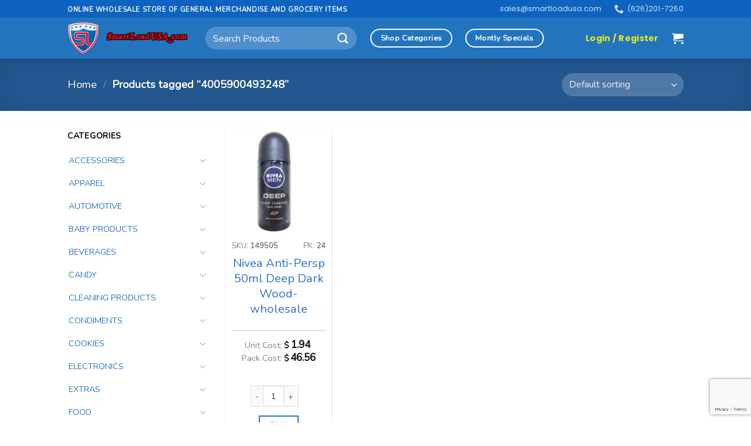

--- FILE ---
content_type: text/html; charset=UTF-8
request_url: https://smartloadusa.com/product-tag/4005900493248/
body_size: 29219
content:
<!DOCTYPE html>
<!--[if IE 9 ]> <html lang="en-US" class="ie9 loading-site no-js"> <![endif]-->
<!--[if IE 8 ]> <html lang="en-US" class="ie8 loading-site no-js"> <![endif]-->
<!--[if (gte IE 9)|!(IE)]><!--><html lang="en-US" class="loading-site no-js"> <!--<![endif]-->
<head>
	<meta charset="UTF-8" />
	<link rel="profile" href="http://gmpg.org/xfn/11" />
	<link rel="pingback" href="https://smartloadusa.com/xmlrpc.php" />

	<script>(function(html){html.className = html.className.replace(/\bno-js\b/,'js')})(document.documentElement);</script>
<meta name='robots' content='index, follow, max-image-preview:large, max-snippet:-1, max-video-preview:-1' />
	<style>img:is([sizes="auto" i], [sizes^="auto," i]) { contain-intrinsic-size: 3000px 1500px }</style>
	<meta name="viewport" content="width=device-width, initial-scale=1, maximum-scale=1" />
	<!-- This site is optimized with the Yoast SEO plugin v21.6 - https://yoast.com/wordpress/plugins/seo/ -->
	<title>4005900493248 Archives - SmartLoadUsa.com - Online wholesale store of general merchandise and grocery items</title>
	<link rel="canonical" href="https://smartloadusa.com/product-tag/4005900493248/" />
	<meta property="og:locale" content="en_US" />
	<meta property="og:type" content="article" />
	<meta property="og:title" content="4005900493248 Archives - SmartLoadUsa.com - Online wholesale store of general merchandise and grocery items" />
	<meta property="og:url" content="https://smartloadusa.com/product-tag/4005900493248/" />
	<meta property="og:site_name" content="SmartLoadUsa.com - Online wholesale store of general merchandise and grocery items" />
	<meta name="twitter:card" content="summary_large_image" />
	<script type="application/ld+json" class="yoast-schema-graph">{"@context":"https://schema.org","@graph":[{"@type":"CollectionPage","@id":"https://smartloadusa.com/product-tag/4005900493248/","url":"https://smartloadusa.com/product-tag/4005900493248/","name":"4005900493248 Archives - SmartLoadUsa.com - Online wholesale store of general merchandise and grocery items","isPartOf":{"@id":"https://smartloadusa.com/#website"},"primaryImageOfPage":{"@id":"https://smartloadusa.com/product-tag/4005900493248/#primaryimage"},"image":{"@id":"https://smartloadusa.com/product-tag/4005900493248/#primaryimage"},"thumbnailUrl":"https://smartloadusa.com/wp-content/uploads/93248.jpg","breadcrumb":{"@id":"https://smartloadusa.com/product-tag/4005900493248/#breadcrumb"},"inLanguage":"en-US"},{"@type":"ImageObject","inLanguage":"en-US","@id":"https://smartloadusa.com/product-tag/4005900493248/#primaryimage","url":"https://smartloadusa.com/wp-content/uploads/93248.jpg","contentUrl":"https://smartloadusa.com/wp-content/uploads/93248.jpg","width":500,"height":500},{"@type":"BreadcrumbList","@id":"https://smartloadusa.com/product-tag/4005900493248/#breadcrumb","itemListElement":[{"@type":"ListItem","position":1,"name":"Home","item":"https://smartloadusa.com/"},{"@type":"ListItem","position":2,"name":"4005900493248"}]},{"@type":"WebSite","@id":"https://smartloadusa.com/#website","url":"https://smartloadusa.com/","name":"SmartLoadUsa.com - Online wholesale store of general merchandise and grocery items","description":"Online wholesale store of general merchandise and grocery items","potentialAction":[{"@type":"SearchAction","target":{"@type":"EntryPoint","urlTemplate":"https://smartloadusa.com/?s={search_term_string}"},"query-input":"required name=search_term_string"}],"inLanguage":"en-US"}]}</script>
	<!-- / Yoast SEO plugin. -->


<link rel='dns-prefetch' href='//fonts.googleapis.com' />
<link rel='dns-prefetch' href='//d2620qzqrk3iju.cloudfront.net' />
<link href='https://d2620qzqrk3iju.cloudfront.net' rel='preconnect' />
<link rel='stylesheet' id='validate-engine-css-css' href='https://d2620qzqrk3iju.cloudfront.net/wp-content/plugins/wysija-newsletters/css/validationEngine.jquery.css?ver=2.21' type='text/css' media='all' />
<style id='classic-theme-styles-inline-css' type='text/css'>
/*! This file is auto-generated */
.wp-block-button__link{color:#fff;background-color:#32373c;border-radius:9999px;box-shadow:none;text-decoration:none;padding:calc(.667em + 2px) calc(1.333em + 2px);font-size:1.125em}.wp-block-file__button{background:#32373c;color:#fff;text-decoration:none}
</style>
<style id='global-styles-inline-css' type='text/css'>
:root{--wp--preset--aspect-ratio--square: 1;--wp--preset--aspect-ratio--4-3: 4/3;--wp--preset--aspect-ratio--3-4: 3/4;--wp--preset--aspect-ratio--3-2: 3/2;--wp--preset--aspect-ratio--2-3: 2/3;--wp--preset--aspect-ratio--16-9: 16/9;--wp--preset--aspect-ratio--9-16: 9/16;--wp--preset--color--black: #000000;--wp--preset--color--cyan-bluish-gray: #abb8c3;--wp--preset--color--white: #ffffff;--wp--preset--color--pale-pink: #f78da7;--wp--preset--color--vivid-red: #cf2e2e;--wp--preset--color--luminous-vivid-orange: #ff6900;--wp--preset--color--luminous-vivid-amber: #fcb900;--wp--preset--color--light-green-cyan: #7bdcb5;--wp--preset--color--vivid-green-cyan: #00d084;--wp--preset--color--pale-cyan-blue: #8ed1fc;--wp--preset--color--vivid-cyan-blue: #0693e3;--wp--preset--color--vivid-purple: #9b51e0;--wp--preset--gradient--vivid-cyan-blue-to-vivid-purple: linear-gradient(135deg,rgba(6,147,227,1) 0%,rgb(155,81,224) 100%);--wp--preset--gradient--light-green-cyan-to-vivid-green-cyan: linear-gradient(135deg,rgb(122,220,180) 0%,rgb(0,208,130) 100%);--wp--preset--gradient--luminous-vivid-amber-to-luminous-vivid-orange: linear-gradient(135deg,rgba(252,185,0,1) 0%,rgba(255,105,0,1) 100%);--wp--preset--gradient--luminous-vivid-orange-to-vivid-red: linear-gradient(135deg,rgba(255,105,0,1) 0%,rgb(207,46,46) 100%);--wp--preset--gradient--very-light-gray-to-cyan-bluish-gray: linear-gradient(135deg,rgb(238,238,238) 0%,rgb(169,184,195) 100%);--wp--preset--gradient--cool-to-warm-spectrum: linear-gradient(135deg,rgb(74,234,220) 0%,rgb(151,120,209) 20%,rgb(207,42,186) 40%,rgb(238,44,130) 60%,rgb(251,105,98) 80%,rgb(254,248,76) 100%);--wp--preset--gradient--blush-light-purple: linear-gradient(135deg,rgb(255,206,236) 0%,rgb(152,150,240) 100%);--wp--preset--gradient--blush-bordeaux: linear-gradient(135deg,rgb(254,205,165) 0%,rgb(254,45,45) 50%,rgb(107,0,62) 100%);--wp--preset--gradient--luminous-dusk: linear-gradient(135deg,rgb(255,203,112) 0%,rgb(199,81,192) 50%,rgb(65,88,208) 100%);--wp--preset--gradient--pale-ocean: linear-gradient(135deg,rgb(255,245,203) 0%,rgb(182,227,212) 50%,rgb(51,167,181) 100%);--wp--preset--gradient--electric-grass: linear-gradient(135deg,rgb(202,248,128) 0%,rgb(113,206,126) 100%);--wp--preset--gradient--midnight: linear-gradient(135deg,rgb(2,3,129) 0%,rgb(40,116,252) 100%);--wp--preset--font-size--small: 13px;--wp--preset--font-size--medium: 20px;--wp--preset--font-size--large: 36px;--wp--preset--font-size--x-large: 42px;--wp--preset--spacing--20: 0.44rem;--wp--preset--spacing--30: 0.67rem;--wp--preset--spacing--40: 1rem;--wp--preset--spacing--50: 1.5rem;--wp--preset--spacing--60: 2.25rem;--wp--preset--spacing--70: 3.38rem;--wp--preset--spacing--80: 5.06rem;--wp--preset--shadow--natural: 6px 6px 9px rgba(0, 0, 0, 0.2);--wp--preset--shadow--deep: 12px 12px 50px rgba(0, 0, 0, 0.4);--wp--preset--shadow--sharp: 6px 6px 0px rgba(0, 0, 0, 0.2);--wp--preset--shadow--outlined: 6px 6px 0px -3px rgba(255, 255, 255, 1), 6px 6px rgba(0, 0, 0, 1);--wp--preset--shadow--crisp: 6px 6px 0px rgba(0, 0, 0, 1);}:where(.is-layout-flex){gap: 0.5em;}:where(.is-layout-grid){gap: 0.5em;}body .is-layout-flex{display: flex;}.is-layout-flex{flex-wrap: wrap;align-items: center;}.is-layout-flex > :is(*, div){margin: 0;}body .is-layout-grid{display: grid;}.is-layout-grid > :is(*, div){margin: 0;}:where(.wp-block-columns.is-layout-flex){gap: 2em;}:where(.wp-block-columns.is-layout-grid){gap: 2em;}:where(.wp-block-post-template.is-layout-flex){gap: 1.25em;}:where(.wp-block-post-template.is-layout-grid){gap: 1.25em;}.has-black-color{color: var(--wp--preset--color--black) !important;}.has-cyan-bluish-gray-color{color: var(--wp--preset--color--cyan-bluish-gray) !important;}.has-white-color{color: var(--wp--preset--color--white) !important;}.has-pale-pink-color{color: var(--wp--preset--color--pale-pink) !important;}.has-vivid-red-color{color: var(--wp--preset--color--vivid-red) !important;}.has-luminous-vivid-orange-color{color: var(--wp--preset--color--luminous-vivid-orange) !important;}.has-luminous-vivid-amber-color{color: var(--wp--preset--color--luminous-vivid-amber) !important;}.has-light-green-cyan-color{color: var(--wp--preset--color--light-green-cyan) !important;}.has-vivid-green-cyan-color{color: var(--wp--preset--color--vivid-green-cyan) !important;}.has-pale-cyan-blue-color{color: var(--wp--preset--color--pale-cyan-blue) !important;}.has-vivid-cyan-blue-color{color: var(--wp--preset--color--vivid-cyan-blue) !important;}.has-vivid-purple-color{color: var(--wp--preset--color--vivid-purple) !important;}.has-black-background-color{background-color: var(--wp--preset--color--black) !important;}.has-cyan-bluish-gray-background-color{background-color: var(--wp--preset--color--cyan-bluish-gray) !important;}.has-white-background-color{background-color: var(--wp--preset--color--white) !important;}.has-pale-pink-background-color{background-color: var(--wp--preset--color--pale-pink) !important;}.has-vivid-red-background-color{background-color: var(--wp--preset--color--vivid-red) !important;}.has-luminous-vivid-orange-background-color{background-color: var(--wp--preset--color--luminous-vivid-orange) !important;}.has-luminous-vivid-amber-background-color{background-color: var(--wp--preset--color--luminous-vivid-amber) !important;}.has-light-green-cyan-background-color{background-color: var(--wp--preset--color--light-green-cyan) !important;}.has-vivid-green-cyan-background-color{background-color: var(--wp--preset--color--vivid-green-cyan) !important;}.has-pale-cyan-blue-background-color{background-color: var(--wp--preset--color--pale-cyan-blue) !important;}.has-vivid-cyan-blue-background-color{background-color: var(--wp--preset--color--vivid-cyan-blue) !important;}.has-vivid-purple-background-color{background-color: var(--wp--preset--color--vivid-purple) !important;}.has-black-border-color{border-color: var(--wp--preset--color--black) !important;}.has-cyan-bluish-gray-border-color{border-color: var(--wp--preset--color--cyan-bluish-gray) !important;}.has-white-border-color{border-color: var(--wp--preset--color--white) !important;}.has-pale-pink-border-color{border-color: var(--wp--preset--color--pale-pink) !important;}.has-vivid-red-border-color{border-color: var(--wp--preset--color--vivid-red) !important;}.has-luminous-vivid-orange-border-color{border-color: var(--wp--preset--color--luminous-vivid-orange) !important;}.has-luminous-vivid-amber-border-color{border-color: var(--wp--preset--color--luminous-vivid-amber) !important;}.has-light-green-cyan-border-color{border-color: var(--wp--preset--color--light-green-cyan) !important;}.has-vivid-green-cyan-border-color{border-color: var(--wp--preset--color--vivid-green-cyan) !important;}.has-pale-cyan-blue-border-color{border-color: var(--wp--preset--color--pale-cyan-blue) !important;}.has-vivid-cyan-blue-border-color{border-color: var(--wp--preset--color--vivid-cyan-blue) !important;}.has-vivid-purple-border-color{border-color: var(--wp--preset--color--vivid-purple) !important;}.has-vivid-cyan-blue-to-vivid-purple-gradient-background{background: var(--wp--preset--gradient--vivid-cyan-blue-to-vivid-purple) !important;}.has-light-green-cyan-to-vivid-green-cyan-gradient-background{background: var(--wp--preset--gradient--light-green-cyan-to-vivid-green-cyan) !important;}.has-luminous-vivid-amber-to-luminous-vivid-orange-gradient-background{background: var(--wp--preset--gradient--luminous-vivid-amber-to-luminous-vivid-orange) !important;}.has-luminous-vivid-orange-to-vivid-red-gradient-background{background: var(--wp--preset--gradient--luminous-vivid-orange-to-vivid-red) !important;}.has-very-light-gray-to-cyan-bluish-gray-gradient-background{background: var(--wp--preset--gradient--very-light-gray-to-cyan-bluish-gray) !important;}.has-cool-to-warm-spectrum-gradient-background{background: var(--wp--preset--gradient--cool-to-warm-spectrum) !important;}.has-blush-light-purple-gradient-background{background: var(--wp--preset--gradient--blush-light-purple) !important;}.has-blush-bordeaux-gradient-background{background: var(--wp--preset--gradient--blush-bordeaux) !important;}.has-luminous-dusk-gradient-background{background: var(--wp--preset--gradient--luminous-dusk) !important;}.has-pale-ocean-gradient-background{background: var(--wp--preset--gradient--pale-ocean) !important;}.has-electric-grass-gradient-background{background: var(--wp--preset--gradient--electric-grass) !important;}.has-midnight-gradient-background{background: var(--wp--preset--gradient--midnight) !important;}.has-small-font-size{font-size: var(--wp--preset--font-size--small) !important;}.has-medium-font-size{font-size: var(--wp--preset--font-size--medium) !important;}.has-large-font-size{font-size: var(--wp--preset--font-size--large) !important;}.has-x-large-font-size{font-size: var(--wp--preset--font-size--x-large) !important;}
:where(.wp-block-post-template.is-layout-flex){gap: 1.25em;}:where(.wp-block-post-template.is-layout-grid){gap: 1.25em;}
:where(.wp-block-columns.is-layout-flex){gap: 2em;}:where(.wp-block-columns.is-layout-grid){gap: 2em;}
:root :where(.wp-block-pullquote){font-size: 1.5em;line-height: 1.6;}
</style>
<link rel='stylesheet' id='contact-form-7-css' href='https://d2620qzqrk3iju.cloudfront.net/wp-content/plugins/contact-form-7/includes/css/styles.css?ver=5.8.4' type='text/css' media='all' />
<link rel='stylesheet' id='mcmp_price_per_unit_style-css' href='https://d2620qzqrk3iju.cloudfront.net/wp-content/plugins/woo-price-per-unit/assets/CSS/woo-ppu-default-style.css?ver=2.0.8' type='text/css' media='all' />
<link rel='stylesheet' id='mcmp_price_per_altered_style-css' href='https://d2620qzqrk3iju.cloudfront.net/wp-content/plugins/woo-price-per-unit/assets/CSS/woo-ppu.css?ver=2.0.8' type='text/css' media='all' />
<style id='woocommerce-inline-inline-css' type='text/css'>
.woocommerce form .form-row .required { visibility: visible; }
</style>
<link rel='stylesheet' id='brands-styles-css' href='https://d2620qzqrk3iju.cloudfront.net/wp-content/plugins/woocommerce/assets/css/brands.css?ver=9.9.6' type='text/css' media='all' />
<link rel='stylesheet' id='flatsome-icons-css' href='https://d2620qzqrk3iju.cloudfront.net/wp-content/themes/flatsome/assets/css/fl-icons.css?ver=3.12' type='text/css' media='all' />
<link rel='stylesheet' id='wpb-wssn-main-css' href='https://d2620qzqrk3iju.cloudfront.net/wp-content/plugins/wpb-woocommerce-show-sales-numbers/inc/../assets/css/main.css?ver=1.0' type='text/css' media='all' />
<link rel='stylesheet' id='flatsome-main-css' href='https://d2620qzqrk3iju.cloudfront.net/wp-content/themes/flatsome/assets/css/flatsome.css?ver=3.13.3' type='text/css' media='all' />
<link rel='stylesheet' id='flatsome-shop-css' href='https://d2620qzqrk3iju.cloudfront.net/wp-content/themes/flatsome/assets/css/flatsome-shop.css?ver=3.13.3' type='text/css' media='all' />
<link rel='stylesheet' id='flatsome-style-css' href='https://d2620qzqrk3iju.cloudfront.net/wp-content/themes/demo-1/style.css?ver=3.0' type='text/css' media='all' />
<link rel='stylesheet' id='flatsome-googlefonts-css' href='//fonts.googleapis.com/css?family=Nunito%3Aregular%2Cregular%2Cregular%7CPoppins%3Aregular%2C700%2Cregular&#038;display=block&#038;ver=3.9' type='text/css' media='all' />
<script type="text/javascript" src="https://d2620qzqrk3iju.cloudfront.net/wp-includes/js/jquery/jquery.min.js?ver=3.7.1" id="jquery-core-js"></script>
<script type="text/javascript" src="https://d2620qzqrk3iju.cloudfront.net/wp-includes/js/jquery/jquery-migrate.min.js?ver=3.4.1" id="jquery-migrate-js"></script>
<script type="text/javascript" src="https://d2620qzqrk3iju.cloudfront.net/wp-content/plugins/supportboard/supportboard/js/main.js?lang=en&amp;ver=3.5.9" id="sb-js-js"></script>
<script type="text/javascript" id="sb-js-js-after">
/* <![CDATA[ */
var SB_INIT_URL = "https://smartloadusa.com/wp-content/plugins/supportboard/supportboard/js/main.js?lang=en"; var SB_WP_PAGE_ID = 316883; var SB_WP_AJAX_URL = "https://smartloadusa.com/wp-admin/admin-ajax.php";
/* ]]> */
</script>
<script type="text/javascript" src="https://d2620qzqrk3iju.cloudfront.net/wp-content/plugins/woocommerce/assets/js/jquery-blockui/jquery.blockUI.min.js?ver=2.7.0-wc.9.9.6" id="jquery-blockui-js" defer="defer" data-wp-strategy="defer"></script>
<script type="text/javascript" id="wc-add-to-cart-js-extra">
/* <![CDATA[ */
var wc_add_to_cart_params = {"ajax_url":"\/wp-admin\/admin-ajax.php","wc_ajax_url":"\/?wc-ajax=%%endpoint%%","i18n_view_cart":"View cart","cart_url":"https:\/\/smartloadusa.com\/cart\/","is_cart":"","cart_redirect_after_add":"no"};
/* ]]> */
</script>
<script type="text/javascript" src="https://d2620qzqrk3iju.cloudfront.net/wp-content/plugins/woocommerce/assets/js/frontend/add-to-cart.min.js?ver=9.9.6" id="wc-add-to-cart-js" defer="defer" data-wp-strategy="defer"></script>
<script type="text/javascript" src="https://d2620qzqrk3iju.cloudfront.net/wp-content/plugins/woocommerce/assets/js/js-cookie/js.cookie.min.js?ver=2.1.4-wc.9.9.6" id="js-cookie-js" defer="defer" data-wp-strategy="defer"></script>
<script type="text/javascript" id="woocommerce-js-extra">
/* <![CDATA[ */
var woocommerce_params = {"ajax_url":"\/wp-admin\/admin-ajax.php","wc_ajax_url":"\/?wc-ajax=%%endpoint%%","i18n_password_show":"Show password","i18n_password_hide":"Hide password"};
/* ]]> */
</script>
<script type="text/javascript" src="https://d2620qzqrk3iju.cloudfront.net/wp-content/plugins/woocommerce/assets/js/frontend/woocommerce.min.js?ver=9.9.6" id="woocommerce-js" defer="defer" data-wp-strategy="defer"></script>
<link rel="https://api.w.org/" href="https://smartloadusa.com/wp-json/" /><link rel="alternate" title="JSON" type="application/json" href="https://smartloadusa.com/wp-json/wp/v2/product_tag/22563" /><link rel="EditURI" type="application/rsd+xml" title="RSD" href="https://smartloadusa.com/xmlrpc.php?rsd" />
<meta name="generator" content="WordPress 6.7.4" />
<meta name="generator" content="WooCommerce 9.9.6" />
<style>.bg{opacity: 0; transition: opacity 1s; -webkit-transition: opacity 1s;} .bg-loaded{opacity: 1;}</style><!--[if IE]><link rel="stylesheet" type="text/css" href="https://smartloadusa.com/wp-content/themes/flatsome/assets/css/ie-fallback.css"><script src="//cdnjs.cloudflare.com/ajax/libs/html5shiv/3.6.1/html5shiv.js"></script><script>var head = document.getElementsByTagName('head')[0],style = document.createElement('style');style.type = 'text/css';style.styleSheet.cssText = ':before,:after{content:none !important';head.appendChild(style);setTimeout(function(){head.removeChild(style);}, 0);</script><script src="https://smartloadusa.com/wp-content/themes/flatsome/assets/libs/ie-flexibility.js"></script><![endif]--><!-- Global site tag (gtag.js) - Google Analytics -->
<script async src="https://www.googletagmanager.com/gtag/js?id=G-QTH9KLNPC8"></script>
<script>
  window.dataLayer = window.dataLayer || [];
  function gtag(){dataLayer.push(arguments);}
  gtag('js', new Date());

  gtag('config', 'G-QTH9KLNPC8');
</script>

	<noscript><style>.woocommerce-product-gallery{ opacity: 1 !important; }</style></noscript>
	<link rel="icon" href="https://d2620qzqrk3iju.cloudfront.net/wp-content/uploads/cropped-isototipo-header-fijo-32x32.png" sizes="32x32" />
<link rel="icon" href="https://d2620qzqrk3iju.cloudfront.net/wp-content/uploads/cropped-isototipo-header-fijo-192x192.png" sizes="192x192" />
<link rel="apple-touch-icon" href="https://d2620qzqrk3iju.cloudfront.net/wp-content/uploads/cropped-isototipo-header-fijo-180x180.png" />
<meta name="msapplication-TileImage" content="https://d2620qzqrk3iju.cloudfront.net/wp-content/uploads/cropped-isototipo-header-fijo-270x270.png" />
<style id="custom-css" type="text/css">:root {--primary-color: #2d74bf;}.header-main{height: 70px}#logo img{max-height: 70px}#logo{width:205px;}.stuck #logo img{padding:4px 0;}.header-bottom{min-height: 10px}.header-top{min-height: 20px}.transparent .header-main{height: 30px}.transparent #logo img{max-height: 30px}.has-transparent + .page-title:first-of-type,.has-transparent + #main > .page-title,.has-transparent + #main > div > .page-title,.has-transparent + #main .page-header-wrapper:first-of-type .page-title{padding-top: 60px;}.header.show-on-scroll,.stuck .header-main{height:60px!important}.stuck #logo img{max-height: 60px!important}.search-form{ width: 40%;}.header-bg-color, .header-wrapper {background-color: #2374bf}.header-bottom {background-color: #f1f1f1}.header-main .nav > li > a{line-height: 16px }.stuck .header-main .nav > li > a{line-height: 15px }.header-bottom-nav > li > a{line-height: 24px }@media (max-width: 549px) {.header-main{height: 70px}#logo img{max-height: 70px}}.main-menu-overlay{background-color: #cc2e2e}.nav-dropdown{font-size:100%}.header-top{background-color:#0d63bf!important;}/* Color */.accordion-title.active, .has-icon-bg .icon .icon-inner,.logo a, .primary.is-underline, .primary.is-link, .badge-outline .badge-inner, .nav-outline > li.active> a,.nav-outline >li.active > a, .cart-icon strong,[data-color='primary'], .is-outline.primary{color: #2d74bf;}/* Color !important */[data-text-color="primary"]{color: #2d74bf!important;}/* Background Color */[data-text-bg="primary"]{background-color: #2d74bf;}/* Background */.scroll-to-bullets a,.featured-title, .label-new.menu-item > a:after, .nav-pagination > li > .current,.nav-pagination > li > span:hover,.nav-pagination > li > a:hover,.has-hover:hover .badge-outline .badge-inner,button[type="submit"], .button.wc-forward:not(.checkout):not(.checkout-button), .button.submit-button, .button.primary:not(.is-outline),.featured-table .title,.is-outline:hover, .has-icon:hover .icon-label,.nav-dropdown-bold .nav-column li > a:hover, .nav-dropdown.nav-dropdown-bold > li > a:hover, .nav-dropdown-bold.dark .nav-column li > a:hover, .nav-dropdown.nav-dropdown-bold.dark > li > a:hover, .is-outline:hover, .tagcloud a:hover,.grid-tools a, input[type='submit']:not(.is-form), .box-badge:hover .box-text, input.button.alt,.nav-box > li > a:hover,.nav-box > li.active > a,.nav-pills > li.active > a ,.current-dropdown .cart-icon strong, .cart-icon:hover strong, .nav-line-bottom > li > a:before, .nav-line-grow > li > a:before, .nav-line > li > a:before,.banner, .header-top, .slider-nav-circle .flickity-prev-next-button:hover svg, .slider-nav-circle .flickity-prev-next-button:hover .arrow, .primary.is-outline:hover, .button.primary:not(.is-outline), input[type='submit'].primary, input[type='submit'].primary, input[type='reset'].button, input[type='button'].primary, .badge-inner{background-color: #2d74bf;}/* Border */.nav-vertical.nav-tabs > li.active > a,.scroll-to-bullets a.active,.nav-pagination > li > .current,.nav-pagination > li > span:hover,.nav-pagination > li > a:hover,.has-hover:hover .badge-outline .badge-inner,.accordion-title.active,.featured-table,.is-outline:hover, .tagcloud a:hover,blockquote, .has-border, .cart-icon strong:after,.cart-icon strong,.blockUI:before, .processing:before,.loading-spin, .slider-nav-circle .flickity-prev-next-button:hover svg, .slider-nav-circle .flickity-prev-next-button:hover .arrow, .primary.is-outline:hover{border-color: #2d74bf}.nav-tabs > li.active > a{border-top-color: #2d74bf}.widget_shopping_cart_content .blockUI.blockOverlay:before { border-left-color: #2d74bf }.woocommerce-checkout-review-order .blockUI.blockOverlay:before { border-left-color: #2d74bf }/* Fill */.slider .flickity-prev-next-button:hover svg,.slider .flickity-prev-next-button:hover .arrow{fill: #2d74bf;}/* Background Color */[data-icon-label]:after, .secondary.is-underline:hover,.secondary.is-outline:hover,.icon-label,.button.secondary:not(.is-outline),.button.alt:not(.is-outline), .badge-inner.on-sale, .button.checkout, .single_add_to_cart_button, .current .breadcrumb-step{ background-color:#d0c4bc; }[data-text-bg="secondary"]{background-color: #d0c4bc;}/* Color */.secondary.is-underline,.secondary.is-link, .secondary.is-outline,.stars a.active, .star-rating:before, .woocommerce-page .star-rating:before,.star-rating span:before, .color-secondary{color: #d0c4bc}/* Color !important */[data-text-color="secondary"]{color: #d0c4bc!important;}/* Border */.secondary.is-outline:hover{border-color:#d0c4bc}body{font-size: 100%;}@media screen and (max-width: 549px){body{font-size: 100%;}}body{font-family:"Nunito", sans-serif}body{font-weight: 0}body{color: #847f7f}.nav > li > a {font-family:"Poppins", sans-serif;}.mobile-sidebar-levels-2 .nav > li > ul > li > a {font-family:"Poppins", sans-serif;}.nav > li > a {font-weight: 700;}.mobile-sidebar-levels-2 .nav > li > ul > li > a {font-weight: 700;}h1,h2,h3,h4,h5,h6,.heading-font, .off-canvas-center .nav-sidebar.nav-vertical > li > a{font-family: "Nunito", sans-serif;}h1,h2,h3,h4,h5,h6,.heading-font,.banner h1,.banner h2{font-weight: 0;}h1,h2,h3,h4,h5,h6,.heading-font{color: #000000;}.breadcrumbs{text-transform: none;}button,.button{text-transform: none;}.nav > li > a, .links > li > a{text-transform: none;}.section-title span{text-transform: none;}h3.widget-title,span.widget-title{text-transform: none;}.alt-font{font-family: "Poppins", sans-serif;}.alt-font{font-weight: 0!important;}a{color: #2d74bf;}a:hover{color: #d22b0d;}.tagcloud a:hover{border-color: #d22b0d;background-color: #d22b0d;}.current .breadcrumb-step, [data-icon-label]:after, .button#place_order,.button.checkout,.checkout-button,.single_add_to_cart_button.button{background-color: #2d74bf!important }.has-equal-box-heights .box-image {padding-top: 100%;}.badge-inner.on-sale{background-color: #f10303}.price del, .product_list_widget del, del .woocommerce-Price-amount { color: #afafaf; }ins .woocommerce-Price-amount { color: #0a0a0a; }.shop-page-title.featured-title .title-bg{background-image: url(https://cleba.ensamble.uy/wp-content/uploads/background-categorias.jpeg);}@media screen and (min-width: 550px){.products .box-vertical .box-image{min-width: 247px!important;width: 247px!important;}}.header-main .social-icons,.header-main .cart-icon strong,.header-main .menu-title,.header-main .header-button > .button.is-outline,.header-main .nav > li > a > i:not(.icon-angle-down){color: #ffffff!important;}.header-main .header-button > .button.is-outline,.header-main .cart-icon strong:after,.header-main .cart-icon strong{border-color: #ffffff!important;}.header-main .header-button > .button:not(.is-outline){background-color: #ffffff!important;}.header-main .current-dropdown .cart-icon strong,.header-main .header-button > .button:hover,.header-main .header-button > .button:hover i,.header-main .header-button > .button:hover span{color:#FFF!important;}.header-main .menu-title:hover,.header-main .social-icons a:hover,.header-main .header-button > .button.is-outline:hover,.header-main .nav > li > a:hover > i:not(.icon-angle-down){color: #ff2323!important;}.header-main .current-dropdown .cart-icon strong,.header-main .header-button > .button:hover{background-color: #ff2323!important;}.header-main .current-dropdown .cart-icon strong:after,.header-main .current-dropdown .cart-icon strong,.header-main .header-button > .button:hover{border-color: #ff2323!important;}.absolute-footer, html{background-color: #ffffff}/* Custom CSS */.costo-pack {margin-bottom:20px !important;display:block;}.product-short-description{padding:10px;border:solid #ccc 1px;margin:0 auto 20px;border-radius:10px;}.product-main span.amount {font-size:25px !important;}.tagged_as {display:none !important;}/* Unit price */.product-summary .woocommerce-Price-currencySymbol {vertical-align: unset;}.price-wrapper {margin:20px 0px !Important; border-top:solid #ccc 1px;padding-top:15px}/* Agregar "Unit Cost" antes del precio en la clase "price" */.product-summary .price:before {content: "Unit Cost:";font-size:16px;font-weight:400;}span.price:before {content: "Unit Cost: ";}.account-link {color:yellow !important;}.nav-top-not-logged-in {color:yellow !important;}.nav-top-not-logged-in {animation-name: parpadeo;animation-duration: 2s;animation-timing-function: linear;animation-iteration-count: infinite;-webkit-animation-name:parpadeo;-webkit-animation-duration: 1s;-webkit-animation-timing-function: linear;-webkit-animation-iteration-count: infinite;}@-moz-keyframes nav-top-not-logged-in {0% { opacity: 1.0; }50% { opacity: 0.0; }100% { opacity: 1.0; }}@-webkit-keyframes nav-top-not-logged-in{0% { opacity: 1.0; }50% { opacity: 0.0; } 100% { opacity: 1.0; }}@keyframes nav-top-not-logged-in {0% { opacity: 1.0; } 50% { opacity: 0.0; }100% { opacity: 1.0; }}.nav-top-not-logged-in {animation-name: parpadeo;animation-duration: 2s;animation-timing-function: linear;animation-iteration-count: infinite;-webkit-animation-name:parpadeo;-webkit-animation-duration: 1s;-webkit-animation-timing-function: linear;-webkit-animation-iteration-count: infinite;}@-moz-keyframes parpadeo{0% { opacity: 1.0; }50% { opacity: 0.0; }100% { opacity: 1.0; }}@-webkit-keyframes parpadeo {0% { opacity: 1.0; }50% { opacity: 0.0; } 100% { opacity: 1.0; }}@keyframes parpadeo {0% { opacity: 1.0; } 50% { opacity: 0.0; }100% { opacity: 1.0; }}.wpb-wssn-sale.wpb-wssn-type-btn_style { display:none;}.flex-control-thumbs li {display: none;}.flickity-prev-next-button.previous {display:none !important;}.flickity-prev-next-button .arrow {display:none !important;}.product-thumbnails {display:none !important;}.show-on-hover{display:none;}/* Quitar sin categorias */.cat-item-2797{display:none !important;}/* Destacados */.destacados .quantity input[type=number] {max-width: 2.5em;width: 2.5em;text-align: center;border-radius: 0 !important;-webkit-appearance: textfield;-moz-appearance: textfield;appearance: textfield;font-size: 1em;margin-top: 1em;}/* No mostrar codigo */.woocommerce-product-attributes-item--attribute_codigo {display:none;}/* Centrar imagen */.center{margin:0 auto;}/* Links pie web */.pie-web{}.pie-web a{color:#fff;}.slider-nav-push:not(.slider-nav-reveal) .flickity-prev-next-button {margin-top: 0%;}.slider-nav-push:not(.slider-nav-reveal) .flickity-prev-next-button {color: #5d6166;width: 30px !important;height: 40px !important;display: block;background: #ffffff !important;border: 1px solid #ededed;padding: 5px;}/* Precio en loop */span.amount {font-size:1.2em;}/* Codigo en loop y pk */.contenedor_datos{margin:0 0 10px 0;height:1em;}.codigo_en_loop{float:left !important;font-size:0.9em;}.codigo_en_pk{float:right!important;font-size:0.9em ;}/* Aviso de carga de producto */.success-color {background-color: #95BD0D;color: #fff;padding: 10px;}/* Datos de Packing */.pk {font-weight: 900;}/* Ajustar cantidades */.category-page-row .quantity input[type="number"] {margin-top: 1em;}.related-products-wrapper .quantity input[type="number"] {margin-top: 1em;}.tab-panels .quantity input[type="number"] {margin-top: 1em;}.woocommerce-product-attributes-item--weight {display:none;}.mcmp-recalc-price-suffix{display:none;}.woocommerce .product .price .mcmp_recalc_price_row, .woocommerce .product .price .mcmp_recalc_price_row .amount {font-size: 1.1em !important;font-style: italic;}.focused-checkout-logo a img{max-width:220px;text-align:center !Important;}.span.amount{color:#000 !important;}/* Tamaño fuente de listados*/.widget_product_categories>ul>li {font-size: 0.9em;}/* Botón al medio en slider de productos*/.slider-nav-push:not(.slider-nav-reveal) .flickity-prev-next-button {margin-top: 0%;}/* Custom icon *//* Custom icon.icon-user{margin-top:5px !important;}.icon-user:before {content:url('https://cleba.ensamble.uy/wp-content/uploads/icono-usuario.png') !important;}.icon-search{margin-top:5px !important;}.icon-search:before {content:url('https://cleba.ensamble.uy/wp-content/uploads/icono-search.png') !important;} */.nav>li>a>i {font-size: 20px;}/* Custom bag icon.image-icon img {max-width: 24px;}*/.button#place_order:hover{color:#F9C536 !important;}ul.product-categories li {text-transform:uppercase;padding:2px;}/* Sacar divisor titulo de producto*/.is-divider {display: none;}/* Tema RUT y empresa */.woocommerce form .form-row .input-checkbox {margin-top: 5px;}/* Agregar icono a carro */.button.single_add_to_cart_button:before {content: "";display: block;background: url("https://ensamble.uy/iconografia/carro-bco.svg") no-repeat;width: 20px;height: 20px;float: left;margin: 6px 6px 0 0;}.product-title { font-size:1.4em;}.section-title-normal span {margin-right: 15px;padding-bottom: 7.5px;border-bottom: 2px solid #fff;margin-bottom: -2px;color:#fff;}.section-title-normal {border-bottom: none !important;}.boton-newsletter {background-color: #EB7416 !important;}.boton-newsletter:hover {background-color: #55C4EF !important;cursor:pointer;}.boton-contacto {background-color: #B20D00 !important;}.boton-contacto:hover {background-color: #F9C533 !important;cursor:pointer;color:#B20D00 !important;}/* Boton añadir al carro*/.button.alt { background-color: #9B0A04 !important;color:#fff;}.button.alt:hover {color:#ccc !important; background-color: #2C63BF !important;} .button#place_order {background-color:#9B0A04!important;}.button#place_order:hover {background-color:#2C63BF !important;color:#fff !important;}/* botones sidebar */.button.checkout { background-color: #9B0A04 !important;color:#fff;}.button.checkout:hover { background-color: #2C63BF !important; color:#ccc !important;}/* Checkbox rut */.woocommerce-checkout label.checkbox {display: inline-block;float: none;}/* Atributos en producto */ul.custom-attributes {list-style: none;border: solid 1px #ccc;padding: 10px 0;width: 400px;}.custom-attributes span.attribute-label {font-weight: bold;display: inline-block;width: 100px;}/* Tamaño atributos */.woocommerce-product-attributes {font-size:0.9em;}.sku {font-weight: bold;font-size: 1.2em;color: #000;}.posted_in {display:none !important;}/* Ajustes listas footer*/.menus-footer ul{margin-left:0px;}.menus-footer .widget {margin-bottom: 1.5em;padding-left: 0px;}.menus-footer ul.menu>li+li, .widget>ul>li+li {border-top: none;}.section-title-container {margin-bottom: 1em !important;}#menu-mi-cuenta {margin-top:1em;}input[type='submit']:not(.is-form) {background-color: #000;}/* Navegador de productos en single */.navegador {float:right;}.woocommerce-Price-currencySymbol {font-size: 0.8em;margin: 0 0.2em 0 0;}/*.quantity span{padding:5px 5px 0 0;}.shop_table .quantity span{display:none;}.shop_table .quantity {margin: 0 0 0 10px;}*//* Atributos listados */.woocommerce-product-attributes-item__label { font-size:0.9em;width:35%}.product-section-title-related {text-align:center;text-transform:unset;}.additional_information_tab {font-size: 12px;color: #000 !important;}span.widget-title {font-size: 1.2em;font-weight: 600;color: #000;}#mailpoet_form_1 .mailpoet_form {padding: 10px 10px 10px 0px !important;}/* Ajustes sticky */.sticky-add-to-cart--active .quantity, .sticky-add-to-cart--active form{margin-top: 10px;}span.shop-sidebar {text-transform: uppercase !important;font-weight: 600;margin-bottom: 15px!important;font-size: 14px;color:#000;}ul.product-categories {margin-top:10px;}.wc-forward {background-color: unset !important; color: #000;border: solid #ccc 1px;}.wc-forward:hover { color: #fff;background-color:#FFF8F8 !important;}.banner { margin:0 0 40px 0;}.nav>li {font-size: 1em !important;}/* Color de shadow en producto */.has-shadow>.col>.col-inner:hover {border:solid 1px #2D74BF;}/* Color titulo producto */.product-title {color:#2374BF !important;}/* Custom CSS Mobile */@media (max-width: 549px){/* Datos de Packing */.pk {text-align:center;}/* Titulos del pie */h4{font-size:0.8em;}.is-divider {height: 0px;display: block;background-color: rgba(0,0,0,0.1);margin: 1em 0 1em;width: 100%;max-width: 100% !important;}ul.custom-attributes {float: none !important;margin: 0 auto !important;}.price-wrapper .price {display: block;text-align: center;}.cart {text-align: center;}.yith-wcwl-add-to-wishlist {text-align: center;}.product_meta {font-size: .8em;margin-bottom: 1em;text-align: center;}.social-icons {display: block !important;vertical-align: middle;font-size: .85em;color: #999;text-align: center !important;margin: 0 auto;}.product-footer .woocommerce-tabs {padding: 30px 0;border-top: 1px solid #ececec;text-align: center;}.posted_in{display:none !important;}.next-prev-thumbs{text-align:center;}.product-title {text-align:center;}.product-info .breadcrumbs { display:none;}.tabbed-content .nav, .tabbed-content .tab-panels {text-align: center !important;}/* Navegador de productos en single */.navegador {display:none;}/* Atributos listados */.woocommerce-product-attributes-item__label { font-size:0.9em;width:50%}/* Ajuste area detalle */.detalle {margin-top:-40px;}/* Envios colapsible */.accordion-title {font-size: 89%;}.product-title {font-size: 17px !important;}.metodos-envio .accordion-title {font-size: 0.8em;}.moto{width:80px;float:right;margin:-20px 0 0 0;}/* Canvas no completo por buscador en lightbox .off-canvas-right .mfp-content, .mfp-content {position: fixed;top: 0;bottom: 0;width: 100%;background-color: rgba(255,255,255,0.95);left: 0;overflow-y: auto;overflow-x: hidden;-webkit-overflow-scrolling: touch;transition: transform 0.2s;-ms-transform: translateX(-270px);transform: translateX(-270px);box-shadow: 0px 0px 10px 0px rgba(0,0,0,0.5);}*/}.label-new.menu-item > a:after{content:"New";}.label-hot.menu-item > a:after{content:"Hot";}.label-sale.menu-item > a:after{content:"Sale";}.label-popular.menu-item > a:after{content:"Popular";}</style><style id="infinite-scroll-css" type="text/css">.page-load-status,.archive .woocommerce-pagination {display: none;}</style></head>

<body class="archive tax-product_tag term-22563 theme-flatsome woocommerce woocommerce-page woocommerce-no-js header-shadow lightbox nav-dropdown-has-arrow nav-dropdown-has-shadow nav-dropdown-has-border parallax-mobile mobile-submenu-slide mobile-submenu-slide-levels-2 mobile-submenu-toggle">


<a class="skip-link screen-reader-text" href="#main">Skip to content</a>

<div id="wrapper">

	
	<header id="header" class="header has-sticky sticky-jump">
		<div class="header-wrapper">
			<div id="top-bar" class="header-top nav-dark hide-for-medium">
    <div class="flex-row container">
      <div class="flex-col hide-for-medium flex-left">
          <ul class="nav nav-left medium-nav-center nav-small  nav-divided">
              <li class="html custom html_topbar_left"><strong class="uppercase" style="font-size:0.7em;">
Online Wholesale Store of General Merchandise and Grocery Items</strong> 
</li>          </ul>
      </div>

      <div class="flex-col hide-for-medium flex-center">
          <ul class="nav nav-center nav-small  nav-divided">
                        </ul>
      </div>

      <div class="flex-col hide-for-medium flex-right">
         <ul class="nav top-bar-nav nav-right nav-small  nav-divided">
              <li class="html custom html_topbar_right"><a href="mailto:sales@smartloadusa.com">sales@smartloadusa.com</a></li><li class="header-contact-wrapper">
		<ul id="header-contact" class="nav nav-divided nav-uppercase header-contact">
		
					
			
						<li class="">
			  <a href="tel:(626)201-7260" class="tooltip" title="(626)201-7260">
			     <i class="icon-phone" style="font-size:16px;"></i>			      <span>(626)201-7260</span>
			  </a>
			</li>
				</ul>
</li>          </ul>
      </div>

      
    </div>
</div>
<div id="masthead" class="header-main has-sticky-logo nav-dark">
      <div class="header-inner flex-row container logo-left medium-logo-center" role="navigation">

          <!-- Logo -->
          <div id="logo" class="flex-col logo">
            <!-- Header logo -->
<a href="https://smartloadusa.com/" title="SmartLoadUsa.com &#8211;  Online wholesale store of general merchandise and grocery items - Online wholesale store of general merchandise and grocery items" rel="home">
    <img width="205" height="70" src="https://d2620qzqrk3iju.cloudfront.net/wp-content/uploads/isototipo-header-fijo-20210529-235914.png" class="header-logo-sticky" alt="SmartLoadUsa.com &#8211;  Online wholesale store of general merchandise and grocery items"/><img width="205" height="70" src="https://d2620qzqrk3iju.cloudfront.net/wp-content/uploads/smart-load-logo-web-20210529-235920.png" class="header_logo header-logo" alt="SmartLoadUsa.com &#8211;  Online wholesale store of general merchandise and grocery items"/><img  width="205" height="70" src="https://d2620qzqrk3iju.cloudfront.net/wp-content/uploads/smart-load-logo-web-20210529-235920.png" class="header-logo-dark" alt="SmartLoadUsa.com &#8211;  Online wholesale store of general merchandise and grocery items"/></a>
          </div>

          <!-- Mobile Left Elements -->
          <div class="flex-col show-for-medium flex-left">
            <ul class="mobile-nav nav nav-left ">
              <li class="nav-icon has-icon">
  		<a href="#" data-open="#main-menu" data-pos="left" data-bg="main-menu-overlay" data-color="" class="is-small" aria-label="Menu" aria-controls="main-menu" aria-expanded="false">
		
		  <i class="icon-menu" ></i>
		  		</a>
	</li>            </ul>
          </div>

          <!-- Left Elements -->
          <div class="flex-col hide-for-medium flex-left
            flex-grow">
            <ul class="header-nav header-nav-main nav nav-left  nav-size-medium nav-spacing-large nav-uppercase" >
              <li class="header-search-form search-form html relative has-icon">
	<div class="header-search-form-wrapper">
		<div class="searchform-wrapper ux-search-box relative form-flat is-normal"><form role="search" method="get" class="searchform" action="https://smartloadusa.com/">
	<div class="flex-row relative">
						<div class="flex-col flex-grow">
			<label class="screen-reader-text" for="woocommerce-product-search-field-0">Search for:</label>
			<input type="search" id="woocommerce-product-search-field-0" class="search-field mb-0" placeholder="Search Products" value="" name="s" />
			<input type="hidden" name="post_type" value="product" />
					</div>
		<div class="flex-col">
			<button type="submit" value="Search" class="ux-search-submit submit-button secondary button icon mb-0" aria-label="Submit">
				<i class="icon-search" ></i>			</button>
		</div>
	</div>
	<div class="live-search-results text-left z-top"></div>
</form>
</div>	</div>
</li><li class="html header-button-1">
	<div class="header-button">
	<a href="/catalog" class="button plain is-outline is-small"  style="border-radius:99px;">
    <span>Shop Categories</span>
  </a>
	</div>
</li>


<li class="html header-button-2">
	<div class="header-button">
	<a href="/monthly-specials/" class="button alert is-outline is-small"  style="border-radius:99px;">
    <span>Montly Specials</span>
  </a>
	</div>
</li>
            </ul>
          </div>

          <!-- Right Elements -->
          <div class="flex-col hide-for-medium flex-right">
            <ul class="header-nav header-nav-main nav nav-right  nav-size-medium nav-spacing-large nav-uppercase">
              <li class="account-item has-icon
    "
>

<a href="https://smartloadusa.com/my-account/"
    class="nav-top-link nav-top-not-logged-in is-small"
    data-open="#login-form-popup"  >
    <span>
    Login     / Register  </span>
  
</a>



</li>
<li class="cart-item has-icon">

	<a href="https://smartloadusa.com/cart/" class="header-cart-link off-canvas-toggle nav-top-link is-small" data-open="#cart-popup" data-class="off-canvas-cart" title="Cart" data-pos="right">


    <i class="icon-shopping-cart"
    data-icon-label="0">
  </i>
  </a>



  <!-- Cart Sidebar Popup -->
  <div id="cart-popup" class="mfp-hide widget_shopping_cart">
  <div class="cart-popup-inner inner-padding">
      <div class="cart-popup-title text-center">
          <h4 class="uppercase">Cart</h4>
          <div class="is-divider"></div>
      </div>
      <div class="widget_shopping_cart_content">
          

	<p class="woocommerce-mini-cart__empty-message">No products in the cart.</p>


      </div>
      <div class="header-cart-content"><div class="continue-shopping">
	<a class="button-continue-shopping button wc-forward" href="/catalog/">
		← Continue Shopping	</a>
</div></div>      <div class="cart-sidebar-content relative"></div>  </div>
  </div>

</li>
            </ul>
          </div>

          <!-- Mobile Right Elements -->
          <div class="flex-col show-for-medium flex-right">
            <ul class="mobile-nav nav nav-right ">
              <li class="header-search header-search-lightbox has-icon">
			<a href="#search-lightbox" aria-label="Search" data-open="#search-lightbox" data-focus="input.search-field"
		class="is-small">
		<i class="icon-search" style="font-size:16px;"></i></a>
			
	<div id="search-lightbox" class="mfp-hide dark text-center">
		<div class="searchform-wrapper ux-search-box relative form-flat is-large"><form role="search" method="get" class="searchform" action="https://smartloadusa.com/">
	<div class="flex-row relative">
						<div class="flex-col flex-grow">
			<label class="screen-reader-text" for="woocommerce-product-search-field-1">Search for:</label>
			<input type="search" id="woocommerce-product-search-field-1" class="search-field mb-0" placeholder="Search Products" value="" name="s" />
			<input type="hidden" name="post_type" value="product" />
					</div>
		<div class="flex-col">
			<button type="submit" value="Search" class="ux-search-submit submit-button secondary button icon mb-0" aria-label="Submit">
				<i class="icon-search" ></i>			</button>
		</div>
	</div>
	<div class="live-search-results text-left z-top"></div>
</form>
</div>	</div>
</li>
<li class="cart-item has-icon">

      <a href="https://smartloadusa.com/cart/" class="header-cart-link off-canvas-toggle nav-top-link is-small" data-open="#cart-popup" data-class="off-canvas-cart" title="Cart" data-pos="right">
  
    <i class="icon-shopping-cart"
    data-icon-label="0">
  </i>
  </a>

</li>
            </ul>
          </div>

      </div>
     
      </div>
<div class="header-bg-container fill"><div class="header-bg-image fill"></div><div class="header-bg-color fill"></div></div>		</div>
	</header>

	<div class="shop-page-title category-page-title page-title featured-title dark ">

	<div class="page-title-bg fill">
		<div class="title-bg fill bg-fill" data-parallax-fade="true" data-parallax="-2" data-parallax-background data-parallax-container=".page-title"></div>
		<div class="title-overlay fill"></div>
	</div>

	<div class="page-title-inner flex-row  medium-flex-wrap container">
	  <div class="flex-col flex-grow medium-text-center">
	  	 	 <div class="is-large">
	<nav class="woocommerce-breadcrumb breadcrumbs uppercase"><a href="https://smartloadusa.com">Home</a> <span class="divider">&#47;</span> Products tagged &ldquo;4005900493248&rdquo;</nav></div>
<div class="category-filtering category-filter-row show-for-medium">
	<a href="#" data-open="#shop-sidebar" data-visible-after="true" data-pos="left" class="filter-button uppercase plain">
		<i class="icon-equalizer"></i>
		<strong>Categories</strong>
	</a>
	<div class="inline-block">
			</div>
</div>
	  </div>

	   <div class="flex-col medium-text-center  form-flat">
	  	 	<p class="woocommerce-result-count hide-for-medium">
	Showing the single result</p>
<form class="woocommerce-ordering" method="get">
		<select
		name="orderby"
		class="orderby"
					aria-label="Shop order"
			>
					<option value="menu_order"  selected='selected'>Default sorting</option>
					<option value="popularity" >Sort by popularity</option>
					<option value="date" >Sort by latest</option>
					<option value="price" >Sort by price: low to high</option>
					<option value="price-desc" >Sort by price: high to low</option>
			</select>
	<input type="hidden" name="paged" value="1" />
	</form>
	   </div>

	</div>
</div>

	<main id="main" class="">
<div class="row category-page-row">

		<div class="col large-3 hide-for-medium ">
						<div id="shop-sidebar" class="sidebar-inner col-inner">
				<aside id="woocommerce_product_categories-5" class="widget-odd widget-first widget-1 widget woocommerce widget_product_categories"><span class="widget-title shop-sidebar">Categories</span><div class="is-divider small"></div><ul class="product-categories"><li class="cat-item cat-item-3326 cat-parent"><a href="https://smartloadusa.com/product-category/accessories/">ACCESSORIES</a><ul class='children'>
<li class="cat-item cat-item-3459"><a href="https://smartloadusa.com/product-category/accessories/bags-wallets-accessories/">BAGS &amp; WALLETS</a></li>
<li class="cat-item cat-item-3654"><a href="https://smartloadusa.com/product-category/accessories/belts/">BELTS</a></li>
<li class="cat-item cat-item-3709"><a href="https://smartloadusa.com/product-category/accessories/cell-phone-accesories-accessories/">CELL PHONE ACCESORIES</a></li>
<li class="cat-item cat-item-21975"><a href="https://smartloadusa.com/product-category/accessories/earphones-accessories/">EARPHONES</a></li>
<li class="cat-item cat-item-3373"><a href="https://smartloadusa.com/product-category/accessories/hair-accessories/">HAIR ACCESSORIES</a></li>
<li class="cat-item cat-item-3333"><a href="https://smartloadusa.com/product-category/accessories/hat-caps-accessories/">HAT &amp; CAPS</a></li>
<li class="cat-item cat-item-3762"><a href="https://smartloadusa.com/product-category/accessories/jewlery-accessories/">JEWLERY</a></li>
<li class="cat-item cat-item-20797"><a href="https://smartloadusa.com/product-category/accessories/lighters-matches-accessories/">LIGHTERS &amp; MATCHES</a></li>
<li class="cat-item cat-item-3765"><a href="https://smartloadusa.com/product-category/accessories/luggage-accessories/">LUGGAGE &amp; ACCESSORIES</a></li>
<li class="cat-item cat-item-3534"><a href="https://smartloadusa.com/product-category/accessories/reading-glasses/">READING GLASSES</a></li>
<li class="cat-item cat-item-3865"><a href="https://smartloadusa.com/product-category/accessories/shoe-lace-accessories/">SHOE LACE</a></li>
<li class="cat-item cat-item-3769"><a href="https://smartloadusa.com/product-category/accessories/shoe-polish-accessories/">SHOE POLISH</a></li>
<li class="cat-item cat-item-3594"><a href="https://smartloadusa.com/product-category/accessories/shopping-accessories/">SHOPPING ACCESSORIES</a></li>
<li class="cat-item cat-item-3636"><a href="https://smartloadusa.com/product-category/accessories/sun-glasses-accessories/">SUN GLASSES</a></li>
<li class="cat-item cat-item-3508"><a href="https://smartloadusa.com/product-category/accessories/umbrellas-pnchos-accessories/">UMBRELLAS &amp; PNCHOS</a></li>
<li class="cat-item cat-item-3595"><a href="https://smartloadusa.com/product-category/accessories/walking-cane-accessories/">WALKING CANE</a></li>
</ul>
</li>
<li class="cat-item cat-item-3323 cat-parent"><a href="https://smartloadusa.com/product-category/apparel/">APPAREL</a><ul class='children'>
<li class="cat-item cat-item-34460"><a href="https://smartloadusa.com/product-category/apparel/aa16/">AA16</a></li>
<li class="cat-item cat-item-3353"><a href="https://smartloadusa.com/product-category/apparel/children-apparel/">CHILDREN</a></li>
<li class="cat-item cat-item-3338"><a href="https://smartloadusa.com/product-category/apparel/footwear/">FOOTWEAR</a></li>
<li class="cat-item cat-item-15738"><a href="https://smartloadusa.com/product-category/apparel/hat-caps-apparel/">HAT &amp; CAPS</a></li>
<li class="cat-item cat-item-3324"><a href="https://smartloadusa.com/product-category/apparel/hosiery-apparel/">HOSIERY</a></li>
<li class="cat-item cat-item-3470"><a href="https://smartloadusa.com/product-category/apparel/men-apparel/">MEN</a></li>
<li class="cat-item cat-item-3847"><a href="https://smartloadusa.com/product-category/apparel/party-cups-apparel/">PARTY CUPS</a></li>
<li class="cat-item cat-item-3360"><a href="https://smartloadusa.com/product-category/apparel/winter-wear-apparel/">WINTER WEAR</a></li>
<li class="cat-item cat-item-3342"><a href="https://smartloadusa.com/product-category/apparel/woman/">WOMAN</a></li>
</ul>
</li>
<li class="cat-item cat-item-3375 cat-parent"><a href="https://smartloadusa.com/product-category/automotive/">AUTOMOTIVE</a><ul class='children'>
<li class="cat-item cat-item-3380"><a href="https://smartloadusa.com/product-category/automotive/air-freshners-car/">AIR FRESHNERS CAR</a></li>
<li class="cat-item cat-item-3408"><a href="https://smartloadusa.com/product-category/automotive/auto-fluids-treatment/">AUTO FLUIDS &amp; TREATMENT</a></li>
<li class="cat-item cat-item-3604"><a href="https://smartloadusa.com/product-category/automotive/car-accessories/">CAR ACCESSORIES</a></li>
<li class="cat-item cat-item-3376"><a href="https://smartloadusa.com/product-category/automotive/car-cleaning-products/">CAR CLEANING PRODUCTS</a></li>
<li class="cat-item cat-item-3640"><a href="https://smartloadusa.com/product-category/automotive/car-mats/">CAR MATS</a></li>
<li class="cat-item cat-item-32319"><a href="https://smartloadusa.com/product-category/automotive/freezer-pops-automotive/">FREEZER POPS</a></li>
<li class="cat-item cat-item-3715"><a href="https://smartloadusa.com/product-category/automotive/funnels/">FUNNELS</a></li>
<li class="cat-item cat-item-3853"><a href="https://smartloadusa.com/product-category/automotive/fuses-automotive/">FUSES</a></li>
<li class="cat-item cat-item-24273"><a href="https://smartloadusa.com/product-category/automotive/makeup-remover-automotive/">MAKEUP REMOVER</a></li>
<li class="cat-item cat-item-3440"><a href="https://smartloadusa.com/product-category/automotive/motor-oil/">MOTOR OIL</a></li>
<li class="cat-item cat-item-34562"><a href="https://smartloadusa.com/product-category/automotive/squeeges-automotive/">SQUEEGES</a></li>
<li class="cat-item cat-item-3593"><a href="https://smartloadusa.com/product-category/automotive/tire-protection-automotive/">TIRE PROTECTION</a></li>
<li class="cat-item cat-item-3725"><a href="https://smartloadusa.com/product-category/automotive/wiper-blades-automotive/">WIPER BLADES</a></li>
</ul>
</li>
<li class="cat-item cat-item-3406 cat-parent"><a href="https://smartloadusa.com/product-category/baby-products/">BABY PRODUCTS</a><ul class='children'>
<li class="cat-item cat-item-3605"><a href="https://smartloadusa.com/product-category/baby-products/baby-accessories/">BABY ACCESSORIES</a></li>
<li class="cat-item cat-item-3603"><a href="https://smartloadusa.com/product-category/baby-products/baby-apparel/">BABY APPAREL</a></li>
<li class="cat-item cat-item-3612"><a href="https://smartloadusa.com/product-category/baby-products/baby-bibs-baby-products/">BABY BIBS</a></li>
<li class="cat-item cat-item-3825"><a href="https://smartloadusa.com/product-category/baby-products/baby-blanket-baby-products/">BABY BLANKET</a></li>
<li class="cat-item cat-item-3647"><a href="https://smartloadusa.com/product-category/baby-products/baby-diapers/">BABY DIAPERS</a></li>
<li class="cat-item cat-item-3587"><a href="https://smartloadusa.com/product-category/baby-products/baby-feeding-baby-products/">BABY FEEDING</a></li>
<li class="cat-item cat-item-3495"><a href="https://smartloadusa.com/product-category/baby-products/baby-lotion/">BABY LOTION</a></li>
<li class="cat-item cat-item-3634"><a href="https://smartloadusa.com/product-category/baby-products/baby-medication/">BABY MEDICATION</a></li>
<li class="cat-item cat-item-3454"><a href="https://smartloadusa.com/product-category/baby-products/baby-oil/">BABY OIL</a></li>
<li class="cat-item cat-item-3631"><a href="https://smartloadusa.com/product-category/baby-products/baby-pacifiers/">BABY PACIFIERS</a></li>
<li class="cat-item cat-item-3425"><a href="https://smartloadusa.com/product-category/baby-products/baby-powder-baby-products/">BABY POWDER</a></li>
<li class="cat-item cat-item-3497"><a href="https://smartloadusa.com/product-category/baby-products/baby-shampoo-baby-products/">BABY SHAMPOO</a></li>
<li class="cat-item cat-item-3588"><a href="https://smartloadusa.com/product-category/baby-products/baby-toys-baby-products/">BABY TOYS</a></li>
<li class="cat-item cat-item-3407"><a href="https://smartloadusa.com/product-category/baby-products/baby-wipes/">BABY WIPES</a></li>
<li class="cat-item cat-item-3851"><a href="https://smartloadusa.com/product-category/baby-products/training-cups/">TRAINING CUPS</a></li>
</ul>
</li>
<li class="cat-item cat-item-3331 cat-parent"><a href="https://smartloadusa.com/product-category/beverages/">BEVERAGES</a><ul class='children'>
<li class="cat-item cat-item-3517"><a href="https://smartloadusa.com/product-category/beverages/2-liter-soda-beverages/">2 LITER SODA</a></li>
<li class="cat-item cat-item-3901"><a href="https://smartloadusa.com/product-category/beverages/3-liter-soda/">3 LITER SODA</a></li>
<li class="cat-item cat-item-3492"><a href="https://smartloadusa.com/product-category/beverages/bottled-soda/">BOTTLED SODA</a></li>
<li class="cat-item cat-item-3562"><a href="https://smartloadusa.com/product-category/beverages/canned-soda/">CANNED SODA</a></li>
<li class="cat-item cat-item-3485"><a href="https://smartloadusa.com/product-category/beverages/coffee/">COFFEE</a></li>
<li class="cat-item cat-item-3476"><a href="https://smartloadusa.com/product-category/beverages/coffee-creamers/">COFFEE CREAMERS</a></li>
<li class="cat-item cat-item-3571"><a href="https://smartloadusa.com/product-category/beverages/drink-mixes/">DRINK MIXES</a></li>
<li class="cat-item cat-item-3582"><a href="https://smartloadusa.com/product-category/beverages/energy-drinks/">ENERGY DRINKS</a></li>
<li class="cat-item cat-item-3332"><a href="https://smartloadusa.com/product-category/beverages/juice/">JUICE</a></li>
<li class="cat-item cat-item-3420"><a href="https://smartloadusa.com/product-category/beverages/mexican-soda/">MEXICAN SODA</a></li>
<li class="cat-item cat-item-3599"><a href="https://smartloadusa.com/product-category/beverages/milk-beverages/">MILK</a></li>
<li class="cat-item cat-item-3557"><a href="https://smartloadusa.com/product-category/beverages/mineral-water/">MINERAL WATER</a></li>
<li class="cat-item cat-item-3427"><a href="https://smartloadusa.com/product-category/beverages/sport-drinks/">SPORT DRINKS</a></li>
<li class="cat-item cat-item-3689"><a href="https://smartloadusa.com/product-category/beverages/tea/">TEA</a></li>
<li class="cat-item cat-item-3452"><a href="https://smartloadusa.com/product-category/beverages/tea-bags/">TEA BAGS</a></li>
<li class="cat-item cat-item-3536"><a href="https://smartloadusa.com/product-category/beverages/water/">WATER</a></li>
</ul>
</li>
<li class="cat-item cat-item-3385 cat-parent"><a href="https://smartloadusa.com/product-category/candy/">CANDY</a><ul class='children'>
<li class="cat-item cat-item-32592"><a href="https://smartloadusa.com/product-category/candy/ae12/">AE12</a></li>
<li class="cat-item cat-item-3519"><a href="https://smartloadusa.com/product-category/candy/chocolate/">CHOCOLATE</a></li>
<li class="cat-item cat-item-3842"><a href="https://smartloadusa.com/product-category/candy/christmas-candy/">CHRISTMAS</a></li>
<li class="cat-item cat-item-3642"><a href="https://smartloadusa.com/product-category/candy/freezer-pops-candy/">FREEZER POPS</a></li>
<li class="cat-item cat-item-3457"><a href="https://smartloadusa.com/product-category/candy/gum-mints/">GUM &amp; MINTS</a></li>
<li class="cat-item cat-item-3424"><a href="https://smartloadusa.com/product-category/candy/gummies/">GUMMIES</a></li>
<li class="cat-item cat-item-3435"><a href="https://smartloadusa.com/product-category/candy/hard-candy/">HARD CANDY</a></li>
<li class="cat-item cat-item-3437"><a href="https://smartloadusa.com/product-category/candy/lollipops/">LOLLIPOPS</a></li>
<li class="cat-item cat-item-3386"><a href="https://smartloadusa.com/product-category/candy/mexican-candy/">MEXICAN CANDY</a></li>
<li class="cat-item cat-item-3441"><a href="https://smartloadusa.com/product-category/candy/soft-candy/">SOFT CANDY</a></li>
</ul>
</li>
<li class="cat-item cat-item-3389 cat-parent"><a href="https://smartloadusa.com/product-category/cleaning-products/">CLEANING PRODUCTS</a><ul class='children'>
<li class="cat-item cat-item-3405"><a href="https://smartloadusa.com/product-category/cleaning-products/air-fresheners/">AIR FRESHENERS</a></li>
<li class="cat-item cat-item-3443"><a href="https://smartloadusa.com/product-category/cleaning-products/all-purpose-cleaners/">ALL PURPOSE CLEANERS</a></li>
<li class="cat-item cat-item-3613"><a href="https://smartloadusa.com/product-category/cleaning-products/amonia-cleaning-products/">AMONIA</a></li>
<li class="cat-item cat-item-3505"><a href="https://smartloadusa.com/product-category/cleaning-products/bathroom-cleaner/">BATHROOM CLEANER</a></li>
<li class="cat-item cat-item-3804"><a href="https://smartloadusa.com/product-category/cleaning-products/bleach-cleaning-products/">BLEACH</a></li>
<li class="cat-item cat-item-3574"><a href="https://smartloadusa.com/product-category/cleaning-products/brushes-scrubbers/">BRUSHES &amp; SCRUBBERS</a></li>
<li class="cat-item cat-item-26355"><a href="https://smartloadusa.com/product-category/cleaning-products/burner-bibs-cleaning-products/">BURNER BIBS</a></li>
<li class="cat-item cat-item-3512"><a href="https://smartloadusa.com/product-category/cleaning-products/carpet-cleaners-cleaning-products/">CARPET CLEANERS</a></li>
<li class="cat-item cat-item-3494"><a href="https://smartloadusa.com/product-category/cleaning-products/cleaning-cloth-wipes/">CLEANING CLOTH &amp; WIPES</a></li>
<li class="cat-item cat-item-3766"><a href="https://smartloadusa.com/product-category/cleaning-products/cleaning-equipment/">CLEANING EQUIPMENT</a></li>
<li class="cat-item cat-item-3390"><a href="https://smartloadusa.com/product-category/cleaning-products/cleaning-gloves/">CLEANING GLOVES</a></li>
<li class="cat-item cat-item-3775"><a href="https://smartloadusa.com/product-category/cleaning-products/cleansers/">CLEANSERS</a></li>
<li class="cat-item cat-item-3672"><a href="https://smartloadusa.com/product-category/cleaning-products/desinfectant-spray-wipes/">DESINFECTANT SPRAY &amp; WIPES</a></li>
<li class="cat-item cat-item-3559"><a href="https://smartloadusa.com/product-category/cleaning-products/dish-liquid-pouder-detergent/">DISH LIQUID &amp; POUDER DETERGENT</a></li>
<li class="cat-item cat-item-3499"><a href="https://smartloadusa.com/product-category/cleaning-products/drain-opener-cleaning-products/">DRAIN OPENER</a></li>
<li class="cat-item cat-item-3795"><a href="https://smartloadusa.com/product-category/cleaning-products/food-storage-bags-cleaning-products/">FOOD STORAGE BAGS</a></li>
<li class="cat-item cat-item-3503"><a href="https://smartloadusa.com/product-category/cleaning-products/furniture-polish/">FURNITURE POLISH</a></li>
<li class="cat-item cat-item-19915"><a href="https://smartloadusa.com/product-category/cleaning-products/gift-bags-cleaning-products/">GIFT BAGS</a></li>
<li class="cat-item cat-item-3560"><a href="https://smartloadusa.com/product-category/cleaning-products/glass-cleaner/">GLASS CLEANER</a></li>
<li class="cat-item cat-item-24531"><a href="https://smartloadusa.com/product-category/cleaning-products/hot-sauce-cleaning-products/">HOT SAUCE</a></li>
<li class="cat-item cat-item-3551"><a href="https://smartloadusa.com/product-category/cleaning-products/mops-brooms-cleaning-products/">MOPS &amp; BROOMS</a></li>
<li class="cat-item cat-item-3449"><a href="https://smartloadusa.com/product-category/cleaning-products/oven-grill-cleaner/">OVEN &amp; GRILL CLEANER</a></li>
<li class="cat-item cat-item-3514"><a href="https://smartloadusa.com/product-category/cleaning-products/pails-basins/">PAILS &amp; BASINS</a></li>
<li class="cat-item cat-item-3794"><a href="https://smartloadusa.com/product-category/cleaning-products/sponges-scrubbers-cleaning-products/">SPONGES &amp; SCRUBBERS</a></li>
<li class="cat-item cat-item-3732"><a href="https://smartloadusa.com/product-category/cleaning-products/squeeges-cleaning-products/">SQUEEGES</a></li>
<li class="cat-item cat-item-3504"><a href="https://smartloadusa.com/product-category/cleaning-products/toilet-cleaner/">TOILET CLEANER</a></li>
<li class="cat-item cat-item-3818"><a href="https://smartloadusa.com/product-category/cleaning-products/towels-cleaning-products/">TOWELS</a></li>
<li class="cat-item cat-item-3768"><a href="https://smartloadusa.com/product-category/cleaning-products/trash-bags/">TRASH BAGS</a></li>
</ul>
</li>
<li class="cat-item cat-item-3354 cat-parent"><a href="https://smartloadusa.com/product-category/condiments/">CONDIMENTS</a><ul class='children'>
<li class="cat-item cat-item-26313"><a href="https://smartloadusa.com/product-category/condiments/all-purpose-cleaners-condiments/">ALL PURPOSE CLEANERS</a></li>
<li class="cat-item cat-item-3703"><a href="https://smartloadusa.com/product-category/condiments/bbq-sauce-condiments/">BBQ SAUCE</a></li>
<li class="cat-item cat-item-3622"><a href="https://smartloadusa.com/product-category/condiments/bouillon/">BOUILLON</a></li>
<li class="cat-item cat-item-3409"><a href="https://smartloadusa.com/product-category/condiments/condensed-evaporated-milk-condiments/">CONDENSED &amp; EVAPORATED MILK</a></li>
<li class="cat-item cat-item-3461"><a href="https://smartloadusa.com/product-category/condiments/cooking-oil/">COOKING OIL</a></li>
<li class="cat-item cat-item-3528"><a href="https://smartloadusa.com/product-category/condiments/dressing-condiments/">DRESSING</a></li>
<li class="cat-item cat-item-3403"><a href="https://smartloadusa.com/product-category/condiments/garlic-condiments/">GARLIC</a></li>
<li class="cat-item cat-item-3447"><a href="https://smartloadusa.com/product-category/condiments/honey-syrup/">HONEY &amp; SYRUP</a></li>
<li class="cat-item cat-item-3602"><a href="https://smartloadusa.com/product-category/condiments/hot-sauce/">HOT SAUCE</a></li>
<li class="cat-item cat-item-3438"><a href="https://smartloadusa.com/product-category/condiments/jalapenos-peppers/">JALAPENOS &amp; PEPPERS</a></li>
<li class="cat-item cat-item-3639"><a href="https://smartloadusa.com/product-category/condiments/ketchup/">KETCHUP</a></li>
<li class="cat-item cat-item-3667"><a href="https://smartloadusa.com/product-category/condiments/lemon-juice/">LEMON JUICE</a></li>
<li class="cat-item cat-item-3761"><a href="https://smartloadusa.com/product-category/condiments/macho-cheese/">MACHO CHEESE</a></li>
<li class="cat-item cat-item-3355"><a href="https://smartloadusa.com/product-category/condiments/mayonnaise/">MAYONNAISE</a></li>
<li class="cat-item cat-item-3867"><a href="https://smartloadusa.com/product-category/condiments/mexican-chiles-condiments/">MEXICAN CHILES</a></li>
<li class="cat-item cat-item-28939"><a href="https://smartloadusa.com/product-category/condiments/milk-condiments/">MILK</a></li>
<li class="cat-item cat-item-3657"><a href="https://smartloadusa.com/product-category/condiments/mole-condiments/">MOLE</a></li>
<li class="cat-item cat-item-3629"><a href="https://smartloadusa.com/product-category/condiments/mustard/">MUSTARD</a></li>
<li class="cat-item cat-item-3737"><a href="https://smartloadusa.com/product-category/condiments/pasta-condiments/">PASTA</a></li>
<li class="cat-item cat-item-3736"><a href="https://smartloadusa.com/product-category/condiments/pickles-condiments/">PICKLES</a></li>
<li class="cat-item cat-item-3745"><a href="https://smartloadusa.com/product-category/condiments/relish-condiments/">RELISH</a></li>
<li class="cat-item cat-item-3444"><a href="https://smartloadusa.com/product-category/condiments/salt-pepper/">SALT &amp; PEPPER</a></li>
<li class="cat-item cat-item-3542"><a href="https://smartloadusa.com/product-category/condiments/sauce/">SAUCE</a></li>
<li class="cat-item cat-item-3479"><a href="https://smartloadusa.com/product-category/condiments/seasoning/">SEASONING</a></li>
<li class="cat-item cat-item-3554"><a href="https://smartloadusa.com/product-category/condiments/soy-sauce/">SOY SAUCE</a></li>
<li class="cat-item cat-item-3637"><a href="https://smartloadusa.com/product-category/condiments/spagetti-sauce/">SPAGETTI SAUCE</a></li>
<li class="cat-item cat-item-3402"><a href="https://smartloadusa.com/product-category/condiments/spices/">SPICES</a></li>
<li class="cat-item cat-item-3483"><a href="https://smartloadusa.com/product-category/condiments/spread/">SPREAD</a></li>
<li class="cat-item cat-item-3481"><a href="https://smartloadusa.com/product-category/condiments/sugar/">SUGAR</a></li>
<li class="cat-item cat-item-3660"><a href="https://smartloadusa.com/product-category/condiments/vanilla-extract/">VANILLA EXTRACT</a></li>
<li class="cat-item cat-item-3410"><a href="https://smartloadusa.com/product-category/condiments/venegar/">VENEGAR</a></li>
</ul>
</li>
<li class="cat-item cat-item-3412 cat-parent"><a href="https://smartloadusa.com/product-category/cookies/">COOKIES</a><ul class='children'>
<li class="cat-item cat-item-3570"><a href="https://smartloadusa.com/product-category/cookies/animal-cookies/">ANIMAL COOKIES</a></li>
<li class="cat-item cat-item-3432"><a href="https://smartloadusa.com/product-category/cookies/bar-cookies/">BAR COOKIES</a></li>
<li class="cat-item cat-item-3418"><a href="https://smartloadusa.com/product-category/cookies/crme-cookies/">CR?ME COOKIES</a></li>
<li class="cat-item cat-item-3414"><a href="https://smartloadusa.com/product-category/cookies/crakers/">CRAKERS</a></li>
<li class="cat-item cat-item-3417"><a href="https://smartloadusa.com/product-category/cookies/drop-cookies/">DROP COOKIES</a></li>
<li class="cat-item cat-item-3662"><a href="https://smartloadusa.com/product-category/cookies/shortbread/">SHORTBREAD</a></li>
<li class="cat-item cat-item-3643"><a href="https://smartloadusa.com/product-category/cookies/tea-bisquits/">TEA BISQUITS</a></li>
<li class="cat-item cat-item-3678"><a href="https://smartloadusa.com/product-category/cookies/variety-pack-cookies/">VARIETY PACK COOKIES</a></li>
<li class="cat-item cat-item-3413"><a href="https://smartloadusa.com/product-category/cookies/wafer-cookies/">WAFER COOKIES</a></li>
<li class="cat-item cat-item-3615"><a href="https://smartloadusa.com/product-category/cookies/wire-cut/">WIRE CUT</a></li>
</ul>
</li>
<li class="cat-item cat-item-3346 cat-parent"><a href="https://smartloadusa.com/product-category/electronics/">ELECTRONICS</a><ul class='children'>
<li class="cat-item cat-item-3520"><a href="https://smartloadusa.com/product-category/electronics/antenas/">ANTENAS</a></li>
<li class="cat-item cat-item-3491"><a href="https://smartloadusa.com/product-category/electronics/bateries/">BATERIES</a></li>
<li class="cat-item cat-item-3567"><a href="https://smartloadusa.com/product-category/electronics/cables/">CABLES</a></li>
<li class="cat-item cat-item-3706"><a href="https://smartloadusa.com/product-category/electronics/cell-phone-accesories-electronics/">CELL PHONE ACCESORIES</a></li>
<li class="cat-item cat-item-3516"><a href="https://smartloadusa.com/product-category/electronics/earphones/">EARPHONES</a></li>
<li class="cat-item cat-item-3674"><a href="https://smartloadusa.com/product-category/electronics/extension-cords/">EXTENSION CORDS</a></li>
<li class="cat-item cat-item-3458"><a href="https://smartloadusa.com/product-category/electronics/flashlights/">FLASHLIGHTS</a></li>
<li class="cat-item cat-item-3544"><a href="https://smartloadusa.com/product-category/electronics/phone-accessories-electronics/">PHONE &amp; ACCESSORIES</a></li>
<li class="cat-item cat-item-3724"><a href="https://smartloadusa.com/product-category/electronics/power-strips-electronics/">POWER STRIPS</a></li>
<li class="cat-item cat-item-3733"><a href="https://smartloadusa.com/product-category/electronics/remote-controls-electronics/">REMOTE CONTROLS</a></li>
<li class="cat-item cat-item-3347"><a href="https://smartloadusa.com/product-category/electronics/wall-outlets-electronics/">WALL OUTLETS</a></li>
</ul>
</li>
<li class="cat-item cat-item-32444 cat-parent"><a href="https://smartloadusa.com/product-category/extras/">EXTRAS</a><ul class='children'>
<li class="cat-item cat-item-32445"><a href="https://smartloadusa.com/product-category/extras/extras-extras/">EXTRAS</a></li>
</ul>
</li>
<li class="cat-item cat-item-3348 cat-parent"><a href="https://smartloadusa.com/product-category/food/">FOOD</a><ul class='children'>
<li class="cat-item cat-item-35808"><a href="https://smartloadusa.com/product-category/food/al30/">AL30</a></li>
<li class="cat-item cat-item-3453"><a href="https://smartloadusa.com/product-category/food/beans-rice/">BEANS &amp; RICE</a></li>
<li class="cat-item cat-item-3786"><a href="https://smartloadusa.com/product-category/food/belts-food/">BELTS</a></li>
<li class="cat-item cat-item-3540"><a href="https://smartloadusa.com/product-category/food/boxed-food-food/">BOXED FOOD</a></li>
<li class="cat-item cat-item-3618"><a href="https://smartloadusa.com/product-category/food/cake-mix-frosting-food/">CAKE MIX &amp; FROSTING</a></li>
<li class="cat-item cat-item-3349"><a href="https://smartloadusa.com/product-category/food/canned-beans-food/">CANNED BEANS</a></li>
<li class="cat-item cat-item-3378"><a href="https://smartloadusa.com/product-category/food/canned-fuit/">CANNED FUIT</a></li>
<li class="cat-item cat-item-3558"><a href="https://smartloadusa.com/product-category/food/canned-meats/">CANNED MEATS</a></li>
<li class="cat-item cat-item-3692"><a href="https://smartloadusa.com/product-category/food/canned-pasta/">CANNED PASTA</a></li>
<li class="cat-item cat-item-3411"><a href="https://smartloadusa.com/product-category/food/canned-seafood-food/">CANNED SEAFOOD</a></li>
<li class="cat-item cat-item-3350"><a href="https://smartloadusa.com/product-category/food/canned-vegetables-food/">CANNED VEGETABLES</a></li>
<li class="cat-item cat-item-3817"><a href="https://smartloadusa.com/product-category/food/chillie-beans/">CHILLIE BEANS</a></li>
<li class="cat-item cat-item-3518"><a href="https://smartloadusa.com/product-category/food/cold-cereal/">COLD CEREAL</a></li>
<li class="cat-item cat-item-3465"><a href="https://smartloadusa.com/product-category/food/flour-corn-starch/">FLOUR &amp; CORN STARCH</a></li>
<li class="cat-item cat-item-3591"><a href="https://smartloadusa.com/product-category/food/hot-cereal-food/">HOT CEREAL</a></li>
<li class="cat-item cat-item-3383"><a href="https://smartloadusa.com/product-category/food/instatn-soups/">INSTATN SOUPS</a></li>
<li class="cat-item cat-item-3523"><a href="https://smartloadusa.com/product-category/food/pankcake-mix/">PANKCAKE MIX</a></li>
<li class="cat-item cat-item-3366"><a href="https://smartloadusa.com/product-category/food/pasta/">PASTA</a></li>
<li class="cat-item cat-item-37761"><a href="https://smartloadusa.com/product-category/food/seasoning-food/">SEASONING</a></li>
<li class="cat-item cat-item-3546"><a href="https://smartloadusa.com/product-category/food/tostadas-food/">TOSTADAS</a></li>
</ul>
</li>
<li class="cat-item cat-item-3399 cat-parent"><a href="https://smartloadusa.com/product-category/hardware/">HARDWARE</a><ul class='children'>
<li class="cat-item cat-item-35790"><a href="https://smartloadusa.com/product-category/hardware/am15/">AM15</a></li>
<li class="cat-item cat-item-34400"><a href="https://smartloadusa.com/product-category/hardware/am29/">AM29</a></li>
<li class="cat-item cat-item-3783"><a href="https://smartloadusa.com/product-category/hardware/bbq-supplies-hardware/">BBQ SUPPLIES</a></li>
<li class="cat-item cat-item-3553"><a href="https://smartloadusa.com/product-category/hardware/bicycle-accessories/">BICYCLE ACCESSORIES</a></li>
<li class="cat-item cat-item-3456"><a href="https://smartloadusa.com/product-category/hardware/budgie-cords/">BUDGIE CORDS</a></li>
<li class="cat-item cat-item-3711"><a href="https://smartloadusa.com/product-category/hardware/clamps-hardware/">CLAMPS</a></li>
<li class="cat-item cat-item-3480"><a href="https://smartloadusa.com/product-category/hardware/cutters-blades/">CUTTERS &amp; BLADES</a></li>
<li class="cat-item cat-item-3767"><a href="https://smartloadusa.com/product-category/hardware/dental-care-hardware/">DENTAL CARE</a></li>
<li class="cat-item cat-item-3404"><a href="https://smartloadusa.com/product-category/hardware/gardening-supplies-hardware/">GARDENING SUPPLIES</a></li>
<li class="cat-item cat-item-3507"><a href="https://smartloadusa.com/product-category/hardware/gloves/">GLOVES</a></li>
<li class="cat-item cat-item-28341"><a href="https://smartloadusa.com/product-category/hardware/hair-accessories-hardware/">HAIR ACCESSORIES</a></li>
<li class="cat-item cat-item-23738"><a href="https://smartloadusa.com/product-category/hardware/hair-dye-and-color-hardware/">HAIR DYE AND COLOR</a></li>
<li class="cat-item cat-item-3468"><a href="https://smartloadusa.com/product-category/hardware/hammers-hardware/">HAMMERS</a></li>
<li class="cat-item cat-item-3419"><a href="https://smartloadusa.com/product-category/hardware/hardware-tools/">HARDWARE TOOLS</a></li>
<li class="cat-item cat-item-3556"><a href="https://smartloadusa.com/product-category/hardware/loks-hardware/">LOKS</a></li>
<li class="cat-item cat-item-3655"><a href="https://smartloadusa.com/product-category/hardware/mask-goggles/">MASK &amp; GOGGLES</a></li>
<li class="cat-item cat-item-3713"><a href="https://smartloadusa.com/product-category/hardware/measuring-tape-hardware/">MEASURING TAPE</a></li>
<li class="cat-item cat-item-3475"><a href="https://smartloadusa.com/product-category/hardware/nails-screws/">NAILS &amp; SCREWS</a></li>
<li class="cat-item cat-item-3400"><a href="https://smartloadusa.com/product-category/hardware/paint-accessories/">PAINT ACCESSORIES</a></li>
<li class="cat-item cat-item-3462"><a href="https://smartloadusa.com/product-category/hardware/rope/">ROPE</a></li>
<li class="cat-item cat-item-3537"><a href="https://smartloadusa.com/product-category/hardware/saw-cutters/">SAW &amp; CUTTERS</a></li>
<li class="cat-item cat-item-3467"><a href="https://smartloadusa.com/product-category/hardware/screwdrivers-pliers/">SCREWDRIVERS &amp; PLIERS</a></li>
<li class="cat-item cat-item-3889"><a href="https://smartloadusa.com/product-category/hardware/sockets-bits/">SOCKETS &amp; BITS</a></li>
<li class="cat-item cat-item-3621"><a href="https://smartloadusa.com/product-category/hardware/spray-paint-hardware/">SPRAY PAINT</a></li>
<li class="cat-item cat-item-3426"><a href="https://smartloadusa.com/product-category/hardware/tape/">TAPE</a></li>
<li class="cat-item cat-item-3675"><a href="https://smartloadusa.com/product-category/hardware/tarps-hardware/">TARPS</a></li>
<li class="cat-item cat-item-3679"><a href="https://smartloadusa.com/product-category/hardware/tool-sets-kits/">TOOL SETS &amp; KITS</a></li>
<li class="cat-item cat-item-3539"><a href="https://smartloadusa.com/product-category/hardware/utility-knife/">UTILITY KNIFE</a></li>
<li class="cat-item cat-item-3816"><a href="https://smartloadusa.com/product-category/hardware/wire-brush/">WIRE BRUSH</a></li>
</ul>
</li>
<li class="cat-item cat-item-3316 cat-parent"><a href="https://smartloadusa.com/product-category/health-beauty/">HEALTH &amp; BEAUTY</a><ul class='children'>
<li class="cat-item cat-item-3320"><a href="https://smartloadusa.com/product-category/health-beauty/bar-soap-body-wash/">BAR SOAP &amp; BODY WASH</a></li>
<li class="cat-item cat-item-3382"><a href="https://smartloadusa.com/product-category/health-beauty/body-lotion/">BODY LOTION</a></li>
<li class="cat-item cat-item-3496"><a href="https://smartloadusa.com/product-category/health-beauty/body-sponge-scrubers/">BODY SPONGE &amp; SCRUBERS</a></li>
<li class="cat-item cat-item-16956"><a href="https://smartloadusa.com/product-category/health-beauty/bubble-bath-soap-health-beauty/">BUBBLE BATH SOAP</a></li>
<li class="cat-item cat-item-3394"><a href="https://smartloadusa.com/product-category/health-beauty/cologne-perfume-health-beauty/">COLOGNE &amp; PERFUME</a></li>
<li class="cat-item cat-item-24976"><a href="https://smartloadusa.com/product-category/health-beauty/copin-banks-health-beauty/">COPIN BANKS</a></li>
<li class="cat-item cat-item-3337"><a href="https://smartloadusa.com/product-category/health-beauty/cosmetics/">COSMETICS</a></li>
<li class="cat-item cat-item-3529"><a href="https://smartloadusa.com/product-category/health-beauty/cotton-balls-pads/">COTTON BALLS &amp; PADS</a></li>
<li class="cat-item cat-item-3455"><a href="https://smartloadusa.com/product-category/health-beauty/dental-care-health-beauty/">DENTAL CARE</a></li>
<li class="cat-item cat-item-3341"><a href="https://smartloadusa.com/product-category/health-beauty/deodorant/">DEODORANT</a></li>
<li class="cat-item cat-item-16244"><a href="https://smartloadusa.com/product-category/health-beauty/face-wash-health-beauty/">FACE WASH</a></li>
<li class="cat-item cat-item-3351"><a href="https://smartloadusa.com/product-category/health-beauty/feminine-hygiene/">FEMININE HYGIENE</a></li>
<li class="cat-item cat-item-3721"><a href="https://smartloadusa.com/product-category/health-beauty/foot-care-health-beauty/">FOOT CARE</a></li>
<li class="cat-item cat-item-20080"><a href="https://smartloadusa.com/product-category/health-beauty/gift-bags-health-beauty/">GIFT BAGS</a></li>
<li class="cat-item cat-item-13825"><a href="https://smartloadusa.com/product-category/health-beauty/gloves-health-beauty/">GLOVES</a></li>
<li class="cat-item cat-item-3509"><a href="https://smartloadusa.com/product-category/health-beauty/hair-brush-combs/">HAIR BRUSH &amp; COMBS</a></li>
<li class="cat-item cat-item-3317"><a href="https://smartloadusa.com/product-category/health-beauty/hair-care/">HAIR CARE</a></li>
<li class="cat-item cat-item-3436"><a href="https://smartloadusa.com/product-category/health-beauty/hair-dye-and-color/">HAIR DYE AND COLOR</a></li>
<li class="cat-item cat-item-3490"><a href="https://smartloadusa.com/product-category/health-beauty/hand-soap-sanitaizer/">HAND SOAP &amp; SANITAIZER</a></li>
<li class="cat-item cat-item-31581"><a href="https://smartloadusa.com/product-category/health-beauty/hot-cereal-health-beauty/">HOT CEREAL</a></li>
<li class="cat-item cat-item-29111"><a href="https://smartloadusa.com/product-category/health-beauty/liquid-detergent-health-beauty/">LIQUID DETERGENT</a></li>
<li class="cat-item cat-item-3584"><a href="https://smartloadusa.com/product-category/health-beauty/makeup-remover-health-beauty/">MAKEUP REMOVER</a></li>
<li class="cat-item cat-item-3397"><a href="https://smartloadusa.com/product-category/health-beauty/mouthwash-health-beauty/">MOUTHWASH</a></li>
<li class="cat-item cat-item-3482"><a href="https://smartloadusa.com/product-category/health-beauty/nail-care-accessoreis/">NAIL CARE &amp; ACCESSOREIS</a></li>
<li class="cat-item cat-item-3807"><a href="https://smartloadusa.com/product-category/health-beauty/ointments-health-beauty/">OINTMENTS</a></li>
<li class="cat-item cat-item-3835"><a href="https://smartloadusa.com/product-category/health-beauty/petroleum-jelly-health-beauty/">PETROLEUM JELLY</a></li>
<li class="cat-item cat-item-3325"><a href="https://smartloadusa.com/product-category/health-beauty/shampoo-conditioner/">SHAMPOO &amp; CONDITIONER</a></li>
<li class="cat-item cat-item-3392"><a href="https://smartloadusa.com/product-category/health-beauty/shaving-accessories-health-beauty/">SHAVING ACCESSORIES</a></li>
<li class="cat-item cat-item-19875"><a href="https://smartloadusa.com/product-category/health-beauty/squeeges-health-beauty/">SQUEEGES</a></li>
<li class="cat-item cat-item-31701"><a href="https://smartloadusa.com/product-category/health-beauty/tool-sets-kits-health-beauty/">TOOL SETS &amp; KITS</a></li>
<li class="cat-item cat-item-3431"><a href="https://smartloadusa.com/product-category/health-beauty/toothbrush-health-beauty/">TOOTHBRUSH</a></li>
<li class="cat-item cat-item-3506"><a href="https://smartloadusa.com/product-category/health-beauty/toothpaste/">TOOTHPASTE</a></li>
</ul>
</li>
<li class="cat-item cat-item-3308 cat-parent"><a href="https://smartloadusa.com/product-category/household-products/">HOUSEHOLD PRODUCTS</a><ul class='children'>
<li class="cat-item cat-item-3790"><a href="https://smartloadusa.com/product-category/household-products/air-fresheners-household-products/">AIR FRESHENERS</a></li>
<li class="cat-item cat-item-3415"><a href="https://smartloadusa.com/product-category/household-products/bathroom-accessories-household-products/">BATHROOM ACCESSORIES</a></li>
<li class="cat-item cat-item-32828"><a href="https://smartloadusa.com/product-category/household-products/bc20/">BC20</a></li>
<li class="cat-item cat-item-3345"><a href="https://smartloadusa.com/product-category/household-products/bedroom-accessories/">BEDROOM ACCESSORIES</a></li>
<li class="cat-item cat-item-3543"><a href="https://smartloadusa.com/product-category/household-products/candles/">CANDLES</a></li>
<li class="cat-item cat-item-3473"><a href="https://smartloadusa.com/product-category/household-products/closet-accessories/">CLOSET ACCESSORIES</a></li>
<li class="cat-item cat-item-3610"><a href="https://smartloadusa.com/product-category/household-products/copin-banks-household-products/">COPIN BANKS</a></li>
<li class="cat-item cat-item-3368"><a href="https://smartloadusa.com/product-category/household-products/decoration/">DECORATION</a></li>
<li class="cat-item cat-item-3753"><a href="https://smartloadusa.com/product-category/household-products/desinfectant-spray-wipes-household-products/">DESINFECTANT SPRAY &amp; WIPES</a></li>
<li class="cat-item cat-item-3511"><a href="https://smartloadusa.com/product-category/household-products/floor-mats/">FLOOR MATS</a></li>
<li class="cat-item cat-item-3343"><a href="https://smartloadusa.com/product-category/household-products/floral/">FLORAL</a></li>
<li class="cat-item cat-item-3652"><a href="https://smartloadusa.com/product-category/household-products/gardening-supplies-household-products/">GARDENING SUPPLIES</a></li>
<li class="cat-item cat-item-3754"><a href="https://smartloadusa.com/product-category/household-products/hardware-tools-household-products/">HARDWARE TOOLS</a></li>
<li class="cat-item cat-item-3699"><a href="https://smartloadusa.com/product-category/household-products/incense-stick-household-products/">INCENSE STICK</a></li>
<li class="cat-item cat-item-3334"><a href="https://smartloadusa.com/product-category/household-products/ironing-board-accessories/">IRONING BOARD &amp; ACCESSORIES</a></li>
<li class="cat-item cat-item-3328"><a href="https://smartloadusa.com/product-category/household-products/lightbulbs/">LIGHTBULBS</a></li>
<li class="cat-item cat-item-3309"><a href="https://smartloadusa.com/product-category/household-products/lighters-matches/">LIGHTERS &amp; MATCHES</a></li>
<li class="cat-item cat-item-3759"><a href="https://smartloadusa.com/product-category/household-products/mask-goggles-household-products/">MASK &amp; GOGGLES</a></li>
<li class="cat-item cat-item-3586"><a href="https://smartloadusa.com/product-category/household-products/mirrors/">MIRRORS</a></li>
<li class="cat-item cat-item-3522"><a href="https://smartloadusa.com/product-category/household-products/pails-basins-household-products/">PAILS &amp; BASINS</a></li>
<li class="cat-item cat-item-3472"><a href="https://smartloadusa.com/product-category/household-products/pesticide-glue-traps/">PESTICIDE &amp; GLUE TRAPS</a></li>
<li class="cat-item cat-item-3530"><a href="https://smartloadusa.com/product-category/household-products/picture-frames-album/">PICTURE FRAMES &amp; ALBUM</a></li>
<li class="cat-item cat-item-3752"><a href="https://smartloadusa.com/product-category/household-products/scented-oils/">SCENTED OILS</a></li>
<li class="cat-item cat-item-3770"><a href="https://smartloadusa.com/product-category/household-products/sewing-knitting-household-products/">SEWING &amp; KNITTING</a></li>
<li class="cat-item cat-item-3525"><a href="https://smartloadusa.com/product-category/household-products/storage-containers/">STORAGE CONTAINERS</a></li>
<li class="cat-item cat-item-3575"><a href="https://smartloadusa.com/product-category/household-products/towels-household-products/">TOWELS</a></li>
<li class="cat-item cat-item-3645"><a href="https://smartloadusa.com/product-category/household-products/vase/">VASE</a></li>
<li class="cat-item cat-item-3477"><a href="https://smartloadusa.com/product-category/household-products/waste-basket/">WASTE BASKET</a></li>
</ul>
</li>
<li class="cat-item cat-item-3314 cat-parent"><a href="https://smartloadusa.com/product-category/kitchen-supplies/">KITCHEN SUPPLIES</a><ul class='children'>
<li class="cat-item cat-item-3370"><a href="https://smartloadusa.com/product-category/kitchen-supplies/accessories-kitchen-supplies/">ACCESSORIES</a></li>
<li class="cat-item cat-item-3381"><a href="https://smartloadusa.com/product-category/kitchen-supplies/aluminium-pans/">ALUMINIUM PANS</a></li>
<li class="cat-item cat-item-3607"><a href="https://smartloadusa.com/product-category/kitchen-supplies/appliances/">APPLIANCES</a></li>
<li class="cat-item cat-item-3365"><a href="https://smartloadusa.com/product-category/kitchen-supplies/approns-oven-mitts/">APPRONS &amp; OVEN MITTS</a></li>
<li class="cat-item cat-item-3550"><a href="https://smartloadusa.com/product-category/kitchen-supplies/burner-bibs/">BURNER BIBS</a></li>
<li class="cat-item cat-item-3446"><a href="https://smartloadusa.com/product-category/kitchen-supplies/ceramic-ware/">CERAMIC WARE</a></li>
<li class="cat-item cat-item-3585"><a href="https://smartloadusa.com/product-category/kitchen-supplies/cookware/">COOKWARE</a></li>
<li class="cat-item cat-item-3608"><a href="https://smartloadusa.com/product-category/kitchen-supplies/cutting-boards/">CUTTING BOARDS</a></li>
<li class="cat-item cat-item-3384"><a href="https://smartloadusa.com/product-category/kitchen-supplies/foils-wraps/">FOILS &amp; WRAPS</a></li>
<li class="cat-item cat-item-3315"><a href="https://smartloadusa.com/product-category/kitchen-supplies/food-storage-bags/">FOOD STORAGE BAGS</a></li>
<li class="cat-item cat-item-3391"><a href="https://smartloadusa.com/product-category/kitchen-supplies/food-storage-containers/">FOOD STORAGE CONTAINERS</a></li>
<li class="cat-item cat-item-3401"><a href="https://smartloadusa.com/product-category/kitchen-supplies/glassware/">GLASSWARE</a></li>
<li class="cat-item cat-item-3589"><a href="https://smartloadusa.com/product-category/kitchen-supplies/knives/">KNIVES</a></li>
<li class="cat-item cat-item-3606"><a href="https://smartloadusa.com/product-category/kitchen-supplies/lunch-bags-box-kitchen-supplies/">LUNCH BAGS &amp; BOX</a></li>
<li class="cat-item cat-item-3663"><a href="https://smartloadusa.com/product-category/kitchen-supplies/measuring-cups-kitchen-supplies/">MEASURING CUPS</a></li>
<li class="cat-item cat-item-3619"><a href="https://smartloadusa.com/product-category/kitchen-supplies/melamine/">MELAMINE</a></li>
<li class="cat-item cat-item-3361"><a href="https://smartloadusa.com/product-category/kitchen-supplies/plasticware/">PLASTICWARE</a></li>
<li class="cat-item cat-item-22646"><a href="https://smartloadusa.com/product-category/kitchen-supplies/salt-pepper-shakers/">SALT &amp; PEPPER SHAKERS</a></li>
<li class="cat-item cat-item-3524"><a href="https://smartloadusa.com/product-category/kitchen-supplies/shelf-liner-grip-mat/">SHELF LINER &amp; GRIP MAT</a></li>
<li class="cat-item cat-item-3532"><a href="https://smartloadusa.com/product-category/kitchen-supplies/silverware-cutlery/">SILVERWARE &amp; CUTLERY</a></li>
<li class="cat-item cat-item-3555"><a href="https://smartloadusa.com/product-category/kitchen-supplies/sink-accessories/">SINK ACCESSORIES</a></li>
<li class="cat-item cat-item-3764"><a href="https://smartloadusa.com/product-category/kitchen-supplies/sponges-scrubbers/">SPONGES &amp; SCRUBBERS</a></li>
<li class="cat-item cat-item-3359"><a href="https://smartloadusa.com/product-category/kitchen-supplies/table-cover-placemats-kitchen-supplies/">TABLE COVER &amp; PLACEMATS</a></li>
<li class="cat-item cat-item-3693"><a href="https://smartloadusa.com/product-category/kitchen-supplies/tooth-picks-kitchen-supplies/">TOOTH PICKS</a></li>
<li class="cat-item cat-item-3548"><a href="https://smartloadusa.com/product-category/kitchen-supplies/towels/">TOWELS</a></li>
<li class="cat-item cat-item-29478"><a href="https://smartloadusa.com/product-category/kitchen-supplies/trash-bags-kitchen-supplies/">TRASH BAGS</a></li>
<li class="cat-item cat-item-3552"><a href="https://smartloadusa.com/product-category/kitchen-supplies/utencils/">UTENCILS</a></li>
</ul>
</li>
<li class="cat-item cat-item-3356 cat-parent"><a href="https://smartloadusa.com/product-category/laundry-products/">LAUNDRY PRODUCTS</a><ul class='children'>
<li class="cat-item cat-item-3526"><a href="https://smartloadusa.com/product-category/laundry-products/bleach/">BLEACH</a></li>
<li class="cat-item cat-item-3773"><a href="https://smartloadusa.com/product-category/laundry-products/chips-laundry-products/">CHIPS</a></li>
<li class="cat-item cat-item-3596"><a href="https://smartloadusa.com/product-category/laundry-products/cloth-pegs-hangers/">CLOTH PEGS &amp; HANGERS</a></li>
<li class="cat-item cat-item-3563"><a href="https://smartloadusa.com/product-category/laundry-products/fabric-softener-sheets/">FABRIC SOFTENER SHEETS</a></li>
<li class="cat-item cat-item-3515"><a href="https://smartloadusa.com/product-category/laundry-products/laundry-bags-baskets/">LAUNDRY BAGS &amp; BASKETS</a></li>
<li class="cat-item cat-item-3568"><a href="https://smartloadusa.com/product-category/laundry-products/laundry-bar-soap/">LAUNDRY BAR SOAP</a></li>
<li class="cat-item cat-item-3782"><a href="https://smartloadusa.com/product-category/laundry-products/lip-therapy-laundry-products/">LIP THERAPY</a></li>
<li class="cat-item cat-item-3439"><a href="https://smartloadusa.com/product-category/laundry-products/liquid-detergent-laundry-products/">LIQUID DETERGENT</a></li>
<li class="cat-item cat-item-3463"><a href="https://smartloadusa.com/product-category/laundry-products/liquid-fabric-softeners/">LIQUID FABRIC SOFTENERS</a></li>
<li class="cat-item cat-item-3357"><a href="https://smartloadusa.com/product-category/laundry-products/power-detergent/">POWER DETERGENT</a></li>
<li class="cat-item cat-item-3547"><a href="https://smartloadusa.com/product-category/laundry-products/stain-remover-laundry-products/">STAIN REMOVER</a></li>
<li class="cat-item cat-item-3614"><a href="https://smartloadusa.com/product-category/laundry-products/starch-fabric-fresh-laundry-products/">STARCH &amp; FABRIC FRESH</a></li>
</ul>
</li>
<li class="cat-item cat-item-3422 cat-parent"><a href="https://smartloadusa.com/product-category/paper-products/">PAPER PRODUCTS</a><ul class='children'>
<li class="cat-item cat-item-3810"><a href="https://smartloadusa.com/product-category/paper-products/2-liter-soda-paper-products/">2 LITER SODA</a></li>
<li class="cat-item cat-item-3428"><a href="https://smartloadusa.com/product-category/paper-products/bathroom-tissue/">BATHROOM TISSUE</a></li>
<li class="cat-item cat-item-3429"><a href="https://smartloadusa.com/product-category/paper-products/facial-tissue/">FACIAL TISSUE</a></li>
<li class="cat-item cat-item-3423"><a href="https://smartloadusa.com/product-category/paper-products/napkins/">NAPKINS</a></li>
<li class="cat-item cat-item-3579"><a href="https://smartloadusa.com/product-category/paper-products/paper-towel/">PAPER TOWEL</a></li>
</ul>
</li>
<li class="cat-item cat-item-3321 cat-parent"><a href="https://smartloadusa.com/product-category/party-items/">PARTY ITEMS</a><ul class='children'>
<li class="cat-item cat-item-3735"><a href="https://smartloadusa.com/product-category/party-items/arts-crafts-party-items/">ARTS &amp; CRAFTS</a></li>
<li class="cat-item cat-item-32539"><a href="https://smartloadusa.com/product-category/party-items/at20/">AT20</a></li>
<li class="cat-item cat-item-3464"><a href="https://smartloadusa.com/product-category/party-items/bbq-supplies/">BBQ SUPPLIES</a></li>
<li class="cat-item cat-item-3502"><a href="https://smartloadusa.com/product-category/party-items/birthday-candles-party-items/">BIRTHDAY CANDLES</a></li>
<li class="cat-item cat-item-26780"><a href="https://smartloadusa.com/product-category/party-items/children-party-items/">CHILDREN</a></li>
<li class="cat-item cat-item-3763"><a href="https://smartloadusa.com/product-category/party-items/christmas/">CHRISTMAS</a></li>
<li class="cat-item cat-item-3322"><a href="https://smartloadusa.com/product-category/party-items/gift-accessories/">GIFT ACCESSORIES</a></li>
<li class="cat-item cat-item-3340"><a href="https://smartloadusa.com/product-category/party-items/gift-bags/">GIFT BAGS</a></li>
<li class="cat-item cat-item-3780"><a href="https://smartloadusa.com/product-category/party-items/hosiery-party-items/">HOSIERY</a></li>
<li class="cat-item cat-item-3760"><a href="https://smartloadusa.com/product-category/party-items/mothers-fathers-day-party-items/">MOTHERS &amp; FATHERS DAY</a></li>
<li class="cat-item cat-item-3344"><a href="https://smartloadusa.com/product-category/party-items/party-accessories/">PARTY ACCESSORIES</a></li>
<li class="cat-item cat-item-3416"><a href="https://smartloadusa.com/product-category/party-items/party-balloons/">PARTY BALLOONS</a></li>
<li class="cat-item cat-item-3377"><a href="https://smartloadusa.com/product-category/party-items/party-cups/">PARTY CUPS</a></li>
<li class="cat-item cat-item-3566"><a href="https://smartloadusa.com/product-category/party-items/party-cutlery/">PARTY CUTLERY</a></li>
<li class="cat-item cat-item-3531"><a href="https://smartloadusa.com/product-category/party-items/party-plates/">PARTY PLATES</a></li>
<li class="cat-item cat-item-3538"><a href="https://smartloadusa.com/product-category/party-items/party-table-cover/">PARTY TABLE COVER</a></li>
</ul>
</li>
<li class="cat-item cat-item-3310 cat-parent"><a href="https://smartloadusa.com/product-category/pets/">PETS</a><ul class='children'>
<li class="cat-item cat-item-32817"><a href="https://smartloadusa.com/product-category/pets/au20/">AU20</a></li>
<li class="cat-item cat-item-3714"><a href="https://smartloadusa.com/product-category/pets/bird-food-pets/">BIRD FOOD</a></li>
<li class="cat-item cat-item-3670"><a href="https://smartloadusa.com/product-category/pets/cat-food-canned-pets/">CAT FOOD (CANNED)</a></li>
<li class="cat-item cat-item-3393"><a href="https://smartloadusa.com/product-category/pets/cat-food-dried/">CAT FOOD (DRIED)</a></li>
<li class="cat-item cat-item-3311"><a href="https://smartloadusa.com/product-category/pets/dog-food-canned/">DOG FOOD (CANNED)</a></li>
<li class="cat-item cat-item-3448"><a href="https://smartloadusa.com/product-category/pets/dog-food-dried/">DOG FOOD (DRIED)</a></li>
<li class="cat-item cat-item-3379"><a href="https://smartloadusa.com/product-category/pets/pet-accessories/">PET ACCESSORIES</a></li>
<li class="cat-item cat-item-3677"><a href="https://smartloadusa.com/product-category/pets/pet-bowls-dish/">PET BOWLS &amp; DISH</a></li>
<li class="cat-item cat-item-3335"><a href="https://smartloadusa.com/product-category/pets/pet-supplies-pets/">PET SUPPLIES</a></li>
<li class="cat-item cat-item-3442"><a href="https://smartloadusa.com/product-category/pets/pet-toys-pets/">PET TOYS</a></li>
<li class="cat-item cat-item-3683"><a href="https://smartloadusa.com/product-category/pets/small-pet-food/">SMALL PET FOOD</a></li>
</ul>
</li>
<li class="cat-item cat-item-3312 cat-parent"><a href="https://smartloadusa.com/product-category/pharmacy/">PHARMACY</a><ul class='children'>
<li class="cat-item cat-item-3757"><a href="https://smartloadusa.com/product-category/pharmacy/adult-underwear/">ADULT UNDERWEAR</a></li>
<li class="cat-item cat-item-3430"><a href="https://smartloadusa.com/product-category/pharmacy/antacids/">ANTACIDS</a></li>
<li class="cat-item cat-item-32769"><a href="https://smartloadusa.com/product-category/pharmacy/av09/">AV09</a></li>
<li class="cat-item cat-item-33052"><a href="https://smartloadusa.com/product-category/pharmacy/av25/">AV25</a></li>
<li class="cat-item cat-item-3433"><a href="https://smartloadusa.com/product-category/pharmacy/bandages/">BANDAGES</a></li>
<li class="cat-item cat-item-3471"><a href="https://smartloadusa.com/product-category/pharmacy/cold-medicine/">COLD MEDICINE</a></li>
<li class="cat-item cat-item-3363"><a href="https://smartloadusa.com/product-category/pharmacy/contraceptives-pharmacy/">CONTRACEPTIVES</a></li>
<li class="cat-item cat-item-3861"><a href="https://smartloadusa.com/product-category/pharmacy/cotton-balls-pads-pharmacy/">COTTON BALLS &amp; PADS</a></li>
<li class="cat-item cat-item-3673"><a href="https://smartloadusa.com/product-category/pharmacy/electrolite-drink/">ELECTROLITE DRINK</a></li>
<li class="cat-item cat-item-3646"><a href="https://smartloadusa.com/product-category/pharmacy/eye-care-pharmacy/">EYE CARE</a></li>
<li class="cat-item cat-item-3812"><a href="https://smartloadusa.com/product-category/pharmacy/face-wash-pharmacy/">FACE WASH</a></li>
<li class="cat-item cat-item-3421"><a href="https://smartloadusa.com/product-category/pharmacy/first-aid/">FIRST AID</a></li>
<li class="cat-item cat-item-3493"><a href="https://smartloadusa.com/product-category/pharmacy/foot-care/">FOOT CARE</a></li>
<li class="cat-item cat-item-22424"><a href="https://smartloadusa.com/product-category/pharmacy/gloves-pharmacy/">GLOVES</a></li>
<li class="cat-item cat-item-3729"><a href="https://smartloadusa.com/product-category/pharmacy/hair-care-pharmacy/">HAIR CARE</a></li>
<li class="cat-item cat-item-3313"><a href="https://smartloadusa.com/product-category/pharmacy/lip-therapy/">LIP THERAPY</a></li>
<li class="cat-item cat-item-3474"><a href="https://smartloadusa.com/product-category/pharmacy/ointments/">OINTMENTS</a></li>
<li class="cat-item cat-item-3545"><a href="https://smartloadusa.com/product-category/pharmacy/pain-relivers/">PAIN RELIVERS</a></li>
<li class="cat-item cat-item-3445"><a href="https://smartloadusa.com/product-category/pharmacy/petroleum-jelly/">PETROLEUM JELLY</a></li>
<li class="cat-item cat-item-3561"><a href="https://smartloadusa.com/product-category/pharmacy/shampoo-conditioner-pharmacy/">SHAMPOO &amp; CONDITIONER</a></li>
<li class="cat-item cat-item-3501"><a href="https://smartloadusa.com/product-category/pharmacy/support-brace-wrap-pharmacy/">SUPPORT BRACE &amp; WRAP</a></li>
</ul>
</li>
<li class="cat-item cat-item-3318 cat-parent"><a href="https://smartloadusa.com/product-category/seasonal-holidays/">SEASONAL &amp; HOLIDAYS</a><ul class='children'>
<li class="cat-item cat-item-34436"><a href="https://smartloadusa.com/product-category/seasonal-holidays/ar17/">AR17</a></li>
<li class="cat-item cat-item-3367"><a href="https://smartloadusa.com/product-category/seasonal-holidays/christmas-seasonal-holidays/">CHRISTMAS</a></li>
<li class="cat-item cat-item-3319"><a href="https://smartloadusa.com/product-category/seasonal-holidays/easter/">EASTER</a></li>
<li class="cat-item cat-item-3771"><a href="https://smartloadusa.com/product-category/seasonal-holidays/gift-bags-seasonal-holidays/">GIFT BAGS</a></li>
<li class="cat-item cat-item-3897"><a href="https://smartloadusa.com/product-category/seasonal-holidays/graduation-seasonal-holidays/">GRADUATION</a></li>
<li class="cat-item cat-item-3521"><a href="https://smartloadusa.com/product-category/seasonal-holidays/hallooween-seasonal-holidays/">HALLOOWEEN</a></li>
<li class="cat-item cat-item-3535"><a href="https://smartloadusa.com/product-category/seasonal-holidays/mothers-fathers-day-seasonal-holidays/">MOTHERS &amp; FATHERS DAY</a></li>
<li class="cat-item cat-item-3830"><a href="https://smartloadusa.com/product-category/seasonal-holidays/party-accessories-seasonal-holidays/">PARTY ACCESSORIES</a></li>
<li class="cat-item cat-item-22486"><a href="https://smartloadusa.com/product-category/seasonal-holidays/pens-seasonal-holidays/">PENS</a></li>
<li class="cat-item cat-item-3854"><a href="https://smartloadusa.com/product-category/seasonal-holidays/towels-seasonal-holidays/">TOWELS</a></li>
<li class="cat-item cat-item-3398"><a href="https://smartloadusa.com/product-category/seasonal-holidays/valentine-seasonal-holidays/">VALENTINE</a></li>
</ul>
</li>
<li class="cat-item cat-item-3387 cat-parent"><a href="https://smartloadusa.com/product-category/snacks/">SNACKS</a><ul class='children'>
<li class="cat-item cat-item-35273"><a href="https://smartloadusa.com/product-category/snacks/bottled-soda-snacks/">BOTTLED SODA</a></li>
<li class="cat-item cat-item-3484"><a href="https://smartloadusa.com/product-category/snacks/chips/">CHIPS</a></li>
<li class="cat-item cat-item-3648"><a href="https://smartloadusa.com/product-category/snacks/dried-meat-snacks-snacks/">DRIED MEAT SNACKS</a></li>
<li class="cat-item cat-item-32457"><a href="https://smartloadusa.com/product-category/snacks/extras-snacks/">EXTRAS</a></li>
<li class="cat-item cat-item-3388"><a href="https://smartloadusa.com/product-category/snacks/fruit-snacks-snacks/">FRUIT SNACKS</a></li>
<li class="cat-item cat-item-3469"><a href="https://smartloadusa.com/product-category/snacks/gelatin-pudding-snacks/">GELATIN &amp; PUDDING</a></li>
<li class="cat-item cat-item-3850"><a href="https://smartloadusa.com/product-category/snacks/gummies-snacks/">GUMMIES</a></li>
<li class="cat-item cat-item-21573"><a href="https://smartloadusa.com/product-category/snacks/mexican-candy-snacks/">MEXICAN CANDY</a></li>
<li class="cat-item cat-item-3698"><a href="https://smartloadusa.com/product-category/snacks/pastries-cakes/">PASTRIES &amp; CAKES</a></li>
<li class="cat-item cat-item-3650"><a href="https://smartloadusa.com/product-category/snacks/popcorn-snacks/">POPCORN</a></li>
<li class="cat-item cat-item-3573"><a href="https://smartloadusa.com/product-category/snacks/seeds-nuts/">SEEDS &amp; NUTS</a></li>
</ul>
</li>
<li class="cat-item cat-item-3329 cat-parent"><a href="https://smartloadusa.com/product-category/stationary-products/">STATIONARY PRODUCTS</a><ul class='children'>
<li class="cat-item cat-item-3372"><a href="https://smartloadusa.com/product-category/stationary-products/arts-crafts/">ARTS &amp; CRAFTS</a></li>
<li class="cat-item cat-item-3666"><a href="https://smartloadusa.com/product-category/stationary-products/back-packs-stationary-products/">BACK PACKS</a></li>
<li class="cat-item cat-item-3358"><a href="https://smartloadusa.com/product-category/stationary-products/binders/">BINDERS</a></li>
<li class="cat-item cat-item-3739"><a href="https://smartloadusa.com/product-category/stationary-products/calculators/">CALCULATORS</a></li>
<li class="cat-item cat-item-3374"><a href="https://smartloadusa.com/product-category/stationary-products/clipboards-stationary-products/">CLIPBOARDS</a></li>
<li class="cat-item cat-item-3580"><a href="https://smartloadusa.com/product-category/stationary-products/coloring-books/">COLORING BOOKS</a></li>
<li class="cat-item cat-item-3576"><a href="https://smartloadusa.com/product-category/stationary-products/correction-tape-fluid/">CORRECTION TAPE &amp; FLUID</a></li>
<li class="cat-item cat-item-3661"><a href="https://smartloadusa.com/product-category/stationary-products/covers-protectors/">COVERS &amp; PROTECTORS</a></li>
<li class="cat-item cat-item-3352"><a href="https://smartloadusa.com/product-category/stationary-products/crayons-markers/">CRAYONS &amp; MARKERS</a></li>
<li class="cat-item cat-item-28057"><a href="https://smartloadusa.com/product-category/stationary-products/document-holders/">DOCUMENT HOLDERS</a></li>
<li class="cat-item cat-item-3632"><a href="https://smartloadusa.com/product-category/stationary-products/envelopes/">ENVELOPES</a></li>
<li class="cat-item cat-item-3598"><a href="https://smartloadusa.com/product-category/stationary-products/erasers-stationary-products/">ERASERS</a></li>
<li class="cat-item cat-item-3513"><a href="https://smartloadusa.com/product-category/stationary-products/filler-copy-paper/">FILLER &amp; COPY PAPER</a></li>
<li class="cat-item cat-item-3856"><a href="https://smartloadusa.com/product-category/stationary-products/folders-portfolios-stationary-products/">FOLDERS &amp; PORTFOLIOS</a></li>
<li class="cat-item cat-item-3362"><a href="https://smartloadusa.com/product-category/stationary-products/glue/">GLUE</a></li>
<li class="cat-item cat-item-3701"><a href="https://smartloadusa.com/product-category/stationary-products/index-cards/">INDEX CARDS</a></li>
<li class="cat-item cat-item-3649"><a href="https://smartloadusa.com/product-category/stationary-products/invoice-receipts-stationary-products/">INVOICE &amp; RECEIPTS</a></li>
<li class="cat-item cat-item-3369"><a href="https://smartloadusa.com/product-category/stationary-products/notebooks-pads/">NOTEBOOKS &amp; PADS</a></li>
<li class="cat-item cat-item-3633"><a href="https://smartloadusa.com/product-category/stationary-products/pencils-stationary-products/">PENCILS</a></li>
<li class="cat-item cat-item-3478"><a href="https://smartloadusa.com/product-category/stationary-products/pens/">PENS</a></li>
<li class="cat-item cat-item-3510"><a href="https://smartloadusa.com/product-category/stationary-products/permanent-markers/">PERMANENT MARKERS</a></li>
<li class="cat-item cat-item-3364"><a href="https://smartloadusa.com/product-category/stationary-products/posters-foam-boards-stationary-products/">POSTERS &amp; FOAM BOARDS</a></li>
<li class="cat-item cat-item-3330"><a href="https://smartloadusa.com/product-category/stationary-products/school-office-suplies/">SCHOOL &amp; OFFICE SUPLIES</a></li>
<li class="cat-item cat-item-3466"><a href="https://smartloadusa.com/product-category/stationary-products/scissors/">SCISSORS</a></li>
<li class="cat-item cat-item-3600"><a href="https://smartloadusa.com/product-category/stationary-products/sharpeners/">SHARPENERS</a></li>
<li class="cat-item cat-item-3870"><a href="https://smartloadusa.com/product-category/stationary-products/signs-stationary-products/">SIGNS</a></li>
<li class="cat-item cat-item-3723"><a href="https://smartloadusa.com/product-category/stationary-products/story-books-stationary-products/">STORY BOOKS</a></li>
<li class="cat-item cat-item-3627"><a href="https://smartloadusa.com/product-category/stationary-products/tape-stationary-products/">TAPE</a></li>
</ul>
</li>
<li class="cat-item cat-item-3486 cat-parent"><a href="https://smartloadusa.com/product-category/store-supplies/">STORE SUPPLIES</a><ul class='children'>
<li class="cat-item cat-item-23935"><a href="https://smartloadusa.com/product-category/store-supplies/invoice-receipts-store-supplies/">INVOICE &amp; RECEIPTS</a></li>
<li class="cat-item cat-item-3487"><a href="https://smartloadusa.com/product-category/store-supplies/register-tape-store-supplies/">REGISTER TAPE</a></li>
<li class="cat-item cat-item-22471"><a href="https://smartloadusa.com/product-category/store-supplies/shopping-accessories-store-supplies/">SHOPPING ACCESSORIES</a></li>
<li class="cat-item cat-item-3527"><a href="https://smartloadusa.com/product-category/store-supplies/signs/">SIGNS</a></li>
<li class="cat-item cat-item-3533"><a href="https://smartloadusa.com/product-category/store-supplies/store-supplies-store-supplies/">STORE SUPPLIES</a></li>
<li class="cat-item cat-item-3894"><a href="https://smartloadusa.com/product-category/store-supplies/t-shirt-bags/">T SHIRT BAGS</a></li>
</ul>
</li>
<li class="cat-item cat-item-3395 cat-parent"><a href="https://smartloadusa.com/product-category/toys/">TOYS</a><ul class='children'>
<li class="cat-item cat-item-3630"><a href="https://smartloadusa.com/product-category/toys/arts-crafts-toys/">ARTS &amp; CRAFTS</a></li>
<li class="cat-item cat-item-34305"><a href="https://smartloadusa.com/product-category/toys/ay19/">AY19</a></li>
<li class="cat-item cat-item-3564"><a href="https://smartloadusa.com/product-category/toys/balls-sport-toys/">BALLS &amp; SPORT</a></li>
<li class="cat-item cat-item-3434"><a href="https://smartloadusa.com/product-category/toys/boys/">BOYS</a></li>
<li class="cat-item cat-item-3396"><a href="https://smartloadusa.com/product-category/toys/cards-dice/">CARDS &amp; DICE</a></li>
<li class="cat-item cat-item-3624"><a href="https://smartloadusa.com/product-category/toys/cars/">CARS</a></li>
<li class="cat-item cat-item-3617"><a href="https://smartloadusa.com/product-category/toys/girls/">GIRLS</a></li>
<li class="cat-item cat-item-3451"><a href="https://smartloadusa.com/product-category/toys/miscellaneous/">MISCELLANEOUS</a></li>
<li class="cat-item cat-item-3877"><a href="https://smartloadusa.com/product-category/toys/nail-care-accessoreis-toys/">NAIL CARE &amp; ACCESSOREIS</a></li>
<li class="cat-item cat-item-3565"><a href="https://smartloadusa.com/product-category/toys/summer-toys/">SUMMER</a></li>
</ul>
</li>
<li class="cat-item cat-item-2797"><a href="https://smartloadusa.com/product-category/uncategorized/">Uncategorized</a></li>
<li class="cat-item cat-item-35883"><a href="https://smartloadusa.com/product-category/zz10/">ZZ10</a></li>
</ul></aside><aside id="media_image-2" class="widget-even widget-last widget-2 center widget widget_media_image"><img width="164" height="254" src="https://d2620qzqrk3iju.cloudfront.net/wp-content/uploads/sale-products.gif" class="image wp-image-216755  attachment-full size-full" alt="Nivea Anti-Persp 50ml Deep Dark Wood-wholesale" style="max-width: 100%; height: auto;" decoding="async" title="Nivea Anti-Persp 50ml Deep Dark Wood-wholesale" /></aside>			</div>
					</div>

		<div class="col large-9">
		<div class="shop-container">
		
		<div class="woocommerce-notices-wrapper"></div><div class="products row row-small large-columns-4 medium-columns-3 small-columns-2 has-shadow row-box-shadow-1 row-box-shadow-1-hover has-equal-box-heights equalize-box">

<div class="product-small col has-hover product type-product post-316883 status-publish first instock product_cat-deodorant product_cat-health-beauty product_tag-22563 has-post-thumbnail purchasable product-type-simple">
	<div class="col-inner">
	
<div class="badge-container absolute left top z-1">
</div>
	<div class="product-small box ">
		<div class="box-image">
			<div class="image-fade_in_back">
				<a href="https://smartloadusa.com/product/nivea-anti-persp-50ml-deep-blck-charcoal-wholesale/">
					<img width="247" height="247" src="https://d2620qzqrk3iju.cloudfront.net/wp-content/uploads/93248-247x247.jpg" class="attachment-woocommerce_thumbnail size-woocommerce_thumbnail" alt="Nivea Anti-Persp 50ml Deep Dark Wood-wholesale" decoding="async" fetchpriority="high" srcset="https://d2620qzqrk3iju.cloudfront.net/wp-content/uploads/93248-247x247.jpg 247w, https://d2620qzqrk3iju.cloudfront.net/wp-content/uploads/93248-300x300.jpg 300w, https://d2620qzqrk3iju.cloudfront.net/wp-content/uploads/93248-150x150.jpg 150w, https://d2620qzqrk3iju.cloudfront.net/wp-content/uploads/93248-100x100.jpg 100w, https://d2620qzqrk3iju.cloudfront.net/wp-content/uploads/93248.jpg 500w" sizes="(max-width: 247px) 100vw, 247px" />				</a>
			</div>
			<div class="image-tools is-small top right show-on-hover">
							</div>
			<div class="image-tools is-small hide-for-small bottom left show-on-hover">
							</div>
			<div class="image-tools grid-tools text-center hide-for-small bottom hover-slide-in show-on-hover">
							</div>
					</div>

		<div class="box-text box-text-products text-center grid-style-2">
			<div class="contenedor_datos"><span class="codigo_en_loop">SKU: <strong>149505 </strong></span><span class="codigo_en_pk">PK: <strong>24</strong></span></div><div class="title-wrapper"><p class="name product-title woocommerce-loop-product__title"><a href="https://smartloadusa.com/product/nivea-anti-persp-50ml-deep-blck-charcoal-wholesale/" class="woocommerce-LoopProduct-link woocommerce-loop-product__link">Nivea Anti-Persp 50ml Deep Dark Wood-wholesale</a></p></div><div class="price-wrapper">
	<span class="price"><span class="woocommerce-Price-amount amount"><bdi><span class="woocommerce-Price-currencySymbol">&#36;</span>1.94</bdi></span>&nbsp;<span class="woocommerce-Price-currencySymbol amount mcmp-recalc-price-suffix"><span class="mcmp-recalc-price-suffix-preposition">/</span>lb</span></span>
<span class="product-price">Pack Cost: <span class="woocommerce-Price-amount amount"><bdi><span class="woocommerce-Price-currencySymbol">&#36;</span>46.56</bdi></span></span></div><form action="?add-to-cart=316883" class="cart" method="post" enctype="multipart/form-data">	<div class="quantity buttons_added">
		<input type="button" value="-" class="minus button is-form">				<label class="screen-reader-text" for="quantity_6971e5826a13e">Nivea Anti-Persp 50ml Deep Dark Wood-wholesale quantity</label>
		<input
			type="number"
			id="quantity_6971e5826a13e"
			class="input-text qty text"
			step="1"
			min="0"
			max=""
			name="quantity"
			value="1"
			title="Qty"
			size="4"
			placeholder=""
			inputmode="numeric" />
				<input type="button" value="+" class="plus button is-form">	</div>
	<button type="submit" class="primary is-small mb-0 button product_type_simple add_to_cart_button ajax_add_to_cart is-outline">BUY</button></form>	<span id="woocommerce_loop_add_to_cart_link_describedby_316883" class="screen-reader-text">
			</span>
		</div>
	</div>
		</div>
</div>
</div><!-- row --><div class="page-load-status">
	<div class="loader-spinner infinite-scroll-request text-center">
			<div class="loading-spin"></div>
	</div>
</div>

		</div><!-- shop container -->		</div>
</div>

</main>

<footer id="footer" class="footer-wrapper">

		<section class="section" id="section_434936924">
		<div class="bg section-bg fill bg-fill  bg-loaded" >

			
			
			

		</div>

		<div class="section-content relative">
			

<div class="container section-title-container" style="margin-top:0px;margin-bottom:0px;"><h3 class="section-title section-title-center"><b></b><span class="section-title-main" >SOME BRANDS</span><b></b></h3></div>

<div class="row row-collapse"  id="row-1327354129">


	<div id="col-663973885" class="col small-12 large-12"  >
		<div class="col-inner"  >
			
			

<div class="slider-wrapper relative" id="slider-1317287371" >
    <div class="slider slider-nav-simple slider-nav-large slider-nav-dark slider-nav-outside slider-style-normal slider-show-nav"
        data-flickity-options='{
            "cellAlign": "center",
            "imagesLoaded": true,
            "lazyLoad": 1,
            "freeScroll": true,
            "wrapAround": true,
            "autoPlay": 6000,
            "pauseAutoPlayOnHover" : true,
            "prevNextButtons": true,
            "contain" : true,
            "adaptiveHeight" : true,
            "dragThreshold" : 10,
            "percentPosition": true,
            "pageDots": false,
            "rightToLeft": false,
            "draggable": true,
            "selectedAttraction": 0.1,
            "parallax" : 0,
            "friction": 0.6        }'
        >
        

<div class="ux-logo has-hover align-middle ux_logo inline-block" style="max-width: 100%!important; width: 107.67857142857px!important"><a class="ux-logo-link block image-" title=""  href="https://smartloadusa.com/?s=7-Up&post_type=product" style="padding: 15px;"><img src="https://d2620qzqrk3iju.cloudfront.net/wp-content/uploads/1.png" title="" alt="" class="ux-logo-image block" style="height:50px;" /></a></div>

<div class="ux-logo has-hover align-middle ux_logo inline-block" style="max-width: 100%!important; width: 107.67857142857px!important"><a class="ux-logo-link block image-" title=""  href="https://smartloadusa.com/?s=ajax&post_type=product" style="padding: 15px;"><img src="https://d2620qzqrk3iju.cloudfront.net/wp-content/uploads/5.png" title="" alt="" class="ux-logo-image block" style="height:50px;" /></a></div>

<div class="ux-logo has-hover align-middle ux_logo inline-block https://smartloadusa.com/?s=avon&post_type=product" style="max-width: 100%!important; width: 107.67857142857px!important"><div class="ux-logo-link block image-" title=""  href="" style="padding: 15px;"><img src="https://d2620qzqrk3iju.cloudfront.net/wp-content/uploads/6.png" title="" alt="" class="ux-logo-image block" style="height:50px;" /></div></div>

<div class="ux-logo has-hover align-middle ux_logo inline-block" style="max-width: 100%!important; width: 128.21428571429px!important"><a class="ux-logo-link block image-" title=""  href="https://smartloadusa.com/?s=awesome&post_type=product" style="padding: 15px;"><img src="https://d2620qzqrk3iju.cloudfront.net/wp-content/uploads/7.png" title="" alt="" class="ux-logo-image block" style="height:50px;" /></a></div>

<div class="ux-logo has-hover align-middle ux_logo inline-block" style="max-width: 100%!important; width: 107.67857142857px!important"><a class="ux-logo-link block image-" title=""  href="https://smartloadusa.com/?s=9+Lives&post_type=product" style="padding: 15px;"><img src="https://d2620qzqrk3iju.cloudfront.net/wp-content/uploads/2.png" title="" alt="" class="ux-logo-image block" style="height:50px;" /></a></div>

<div class="ux-logo has-hover align-middle ux_logo inline-block" style="max-width: 100%!important; width: 113.92857142857px!important"><a class="ux-logo-link block image-" title=""  href="https://smartloadusa.com/?s=bazic&post_type=product" style="padding: 15px;"><img src="https://d2620qzqrk3iju.cloudfront.net/wp-content/uploads/8.png" title="" alt="" class="ux-logo-image block" style="height:50px;" /></a></div>

<div class="ux-logo has-hover align-middle ux_logo inline-block https://smartloadusa.com/?s=clorox&post_type=product" style="max-width: 100%!important; width: 102.32142857143px!important"><div class="ux-logo-link block image-" title=""  href="" style="padding: 15px;"><img src="https://d2620qzqrk3iju.cloudfront.net/wp-content/uploads/10.png" title="" alt="" class="ux-logo-image block" style="height:50px;" /></div></div>

<div class="ux-logo has-hover align-middle ux_logo inline-block" style="max-width: 100%!important; width: 102.32142857143px!important"><a class="ux-logo-link block image-" title=""  href="https://smartloadusa.com/?s=coca+cola&post_type=product" style="padding: 15px;"><img src="https://d2620qzqrk3iju.cloudfront.net/wp-content/uploads/11.png" title="" alt="" class="ux-logo-image block" style="height:50px;" /></a></div>

<div class="ux-logo has-hover align-middle ux_logo inline-block" style="max-width: 100%!important; width: 102.32142857143px!important"><a class="ux-logo-link block image-" title=""  href="https://smartloadusa.com/?s=colgate&post_type=product" style="padding: 15px;"><img src="https://d2620qzqrk3iju.cloudfront.net/wp-content/uploads/12.png" title="" alt="" class="ux-logo-image block" style="height:50px;" /></a></div>

<div class="ux-logo has-hover align-middle ux_logo inline-block" style="max-width: 100%!important; width: 104.10714285714px!important"><a class="ux-logo-link block image-" title=""  href="https://smartloadusa.com/?s=del+monte&post_type=product" style="padding: 15px;"><img src="https://d2620qzqrk3iju.cloudfront.net/wp-content/uploads/14.png" title="" alt="" class="ux-logo-image block" style="height:50px;" /></a></div>

<div class="ux-logo has-hover align-middle ux_logo inline-block" style="max-width: 100%!important; width: 104.10714285714px!important"><a class="ux-logo-link block image-" title=""  href="https://smartloadusa.com/?s=disney&post_type=product" style="padding: 15px;"><img src="https://d2620qzqrk3iju.cloudfront.net/wp-content/uploads/15.png" title="" alt="" class="ux-logo-image block" style="height:50px;" /></a></div>

<div class="ux-logo has-hover align-middle ux_logo inline-block" style="max-width: 100%!important; width: 104.10714285714px!important"><a class="ux-logo-link block image-" title=""  href="https://smartloadusa.com/?s=dove&post_type=product" style="padding: 15px;"><img src="https://d2620qzqrk3iju.cloudfront.net/wp-content/uploads/16.png" title="" alt="" class="ux-logo-image block" style="height:50px;" /></a></div>

<div class="ux-logo has-hover align-middle ux_logo inline-block" style="max-width: 100%!important; width: 104.10714285714px!important"><a class="ux-logo-link block image-" title=""  href="https://smartloadusa.com/?s=diwny&post_type=product" style="padding: 15px;"><img src="https://d2620qzqrk3iju.cloudfront.net/wp-content/uploads/17.png" title="" alt="" class="ux-logo-image block" style="height:50px;" /></a></div>


     </div>

     <div class="loading-spin dark large centered"></div>

     	</div>



		</div>
			</div>

	

</div>

		</div>

		
<style>
#section_434936924 {
  padding-top: 30px;
  padding-bottom: 30px;
}
</style>
	</section>
	

	<section class="section pie-web" id="section_1764968">
		<div class="bg section-bg fill bg-fill  bg-loaded" >

			
			
			
	<div class="is-border"
		style="border-color:rgb(231, 231, 231);border-width:1 0px 0px 0px;">
	</div>

		</div>

		<div class="section-content relative">
			

<div class="row"  id="row-1360647326">


	<div id="col-501469074" class="col medium-3 small-6 large-3"  >
		<div class="col-inner text-left"  >
			
			

<div class="container section-title-container" ><h4 class="section-title section-title-normal"><b></b><span class="section-title-main" style="color:rgb(255, 255, 255);">Company info</span><b></b></h4></div>

	<div id="text-2360320565" class="text">
		

<p><a href="/legal-notice">Legal Notice</a><br /><a href="/privacy-policy">Privacy Policy</a><br /><a href="/secure-payment">Secure Payment</a><br /><a href="/terms-and-conditions/">Terms and conditions</a><br /><a href="/right-of-withdrawal/">Right of Withdrawal</a><br /><br />PO BOX 20025<br />San Bernardino, CA 92406</p>
		
<style>
#text-2360320565 {
  color: rgb(255, 255, 255);
}
#text-2360320565 > * {
  color: rgb(255, 255, 255);
}
</style>
	</div>
	

		</div>
			</div>

	

	<div id="col-2066091593" class="col medium-3 small-6 large-3"  >
		<div class="col-inner"  >
			
			

<div class="container section-title-container" ><h4 class="section-title section-title-normal"><b></b><span class="section-title-main" style="color:rgb(255, 255, 255);">Customer service</span><b></b></h4></div>

<p><a href="/about-us">About Us</a><br /><a href="/need-help">Need Help?</a><br /><a href="/shipping-and-delivery-policy/">Shipping and Delivery Policy</a></p>
	<div class="img has-hover x md-x lg-x y md-y lg-y" id="image_75783264">
		<a class="" href="#ssl"  >						<div class="img-inner dark" >
			<img width="64" height="64" src="https://d2620qzqrk3iju.cloudfront.net/wp-content/uploads/ssl.png" class="attachment-large size-large" alt="Nivea Anti-Persp 50ml Deep Dark Wood-wholesale" decoding="async" loading="lazy" title="Nivea Anti-Persp 50ml Deep Dark Wood-wholesale" />						
					</div>
						</a>		
<style>
#image_75783264 {
  width: 27%;
}
</style>
	</div>
	


		</div>
			</div>

	

	<div id="col-2106595256" class="col medium-3 small-6 large-3"  >
		<div class="col-inner"  >
			
			

<div class="container section-title-container" ><h4 class="section-title section-title-normal"><b></b><span class="section-title-main" style="color:rgb(255, 255, 255);">Account</span><b></b></h4></div>

<p><a href="/my-account/">My Account</a><br /><a href="/my-account/orders/">Orders</a></p>

		</div>
			</div>

	

	<div id="col-414984033" class="col medium-3 small-12 large-3 small-col-first"  >
		<div class="col-inner"  >
			
			

<div class="container section-title-container" ><h4 class="section-title section-title-normal"><b></b><span class="section-title-main" style="color:rgb(255, 255, 255);">Newsletter</span><b></b></h4></div>

<p><!-- Begin MailChimp Signup Form -->
<link href="//cdn-images.mailchimp.com/embedcode/slim-10_7.css" rel="stylesheet" type="text/css">
<div id="mc_embed_signup">
<form action="//smartloadusa.us2.list-manage.com/subscribe/post?u=61e2d2597a4d67399eae6557e&amp;id=f1053e3b81" method="post" id="mc-embedded-subscribe-form" name="mc-embedded-subscribe-form" class="validate" target="_blank" novalidate>
<div id="mc_embed_signup_scroll"><label for="mce-EMAIL">Subscribe to our mailing list</label><br /><input type="email" value="" name="EMAIL" class="email" id="mce-EMAIL" placeholder="email address" required><br /><!-- real people should not fill this in and expect good things - do not remove this or risk form bot signups--></p>
<div style="position: absolute; left: -5000px;" aria-hidden="true"><input type="text" name="b_61e2d2597a4d67399eae6557e_f1053e3b81" tabindex="-1" value=""></div>
<div class="clear"><input type="submit" value="Subscribe" name="subscribe" id="mc-embedded-subscribe" class="button"></div>
</p>
</div>
</form>
</div>
<p><!--End mc_embed_signup--></p>

		</div>
			</div>

	

</div>

		</div>

		
<style>
#section_1764968 {
  padding-top: 20px;
  padding-bottom: 20px;
  background-color: rgb(45, 116, 191);
}
</style>
	</section>
	
<div class="absolute-footer light medium-text-center text-center">
  <div class="container clearfix">

          <div class="footer-secondary pull-right">
                  <div class="footer-text inline-block small-block">
            <p>	<div id="ssl"
	     class="lightbox-by-id lightbox-content mfp-hide lightbox-white "
	     style="max-width:600px ;padding:20px">
		<img class="alignnone wp-image-279970 size-full" src="https://d2620qzqrk3iju.cloudfront.net/wp-content/uploads/ssl.gif" alt="" width="574" height="300" />	</div>
	
	</p>          </div>
                <div class="payment-icons inline-block"><img src="https://d2620qzqrk3iju.cloudfront.net/wp-content/uploads/logos-tarjetas-smartloadusa.png" alt="bg_image" /></div>      </div>
    
    <div class="footer-primary pull-left">
            <div class="copyright-footer">
        <div class="copy">Copyright 2026 © </div><a class="ensamble derecha" href="https://ensamble.uy/en/" target="_blank"></a>

<style>
.ensamble {
    background-image: url(https://ensamble.uy/marca/color/ens.svg);
    background-size: contain;
    background-position: center;
    background-repeat: no-repeat;
    display: block;
    height: 30px;
    width: 110px;
    overflow: hidden;
   margin:0;
}
.derecha {float:right;}
.izquierda {float:left;}
.centrado {margin:0 auto;}
.copy {width:130px;float:left;margin:5px 0 0;}

@media only screen and (max-width: 600px) {
.derecha {
    margin: -3px 0px 0px 10px !important;
}
.izquierda {
   
    margin: 0px auto !important;
}
.copy {
float:left !Important;
font-size:0.8em;
text-align:left;
}

}

</style>      </div>
          </div>
  </div>
</div>
<a href="#top" class="back-to-top button icon invert plain fixed bottom z-1 is-outline hide-for-medium circle" id="top-link"><i class="icon-angle-up" ></i></a>

</footer>

</div>

<div id="main-menu" class="mobile-sidebar no-scrollbar mfp-hide mobile-sidebar-slide mobile-sidebar-levels-1 mobile-sidebar-levels-2" data-levels="2">
	<div class="sidebar-menu no-scrollbar ">
		<ul class="nav nav-sidebar nav-vertical nav-uppercase nav-slide">
			<li class="html header-button-1">
	<div class="header-button">
	<a href="/catalog" class="button plain is-outline is-small"  style="border-radius:99px;">
    <span>Shop Categories</span>
  </a>
	</div>
</li>


<li class="html header-button-2">
	<div class="header-button">
	<a href="/monthly-specials/" class="button alert is-outline is-small"  style="border-radius:99px;">
    <span>Montly Specials</span>
  </a>
	</div>
</li>
<li class="account-item has-icon menu-item">
<a href="https://smartloadusa.com/my-account/"
    class="nav-top-link nav-top-not-logged-in">
    <span class="header-account-title">
    Login  </span>
</a>

</li>
<li id="menu-item-216769" class="menu-item menu-item-type-post_type menu-item-object-page menu-item-216769"><a href="https://smartloadusa.com/about-us/">About Us</a></li>
<li id="menu-item-216770" class="menu-item menu-item-type-post_type menu-item-object-page menu-item-216770"><a href="https://smartloadusa.com/need-help/">Need Help ?</a></li>
<li id="menu-item-17618" class="menu-item menu-item-type-post_type menu-item-object-page menu-item-17618"><a href="https://smartloadusa.com/wishlist/">Wishlist</a></li>
<li id="menu-item-11588" class="menu-item menu-item-type-post_type menu-item-object-page menu-item-11588"><a href="https://smartloadusa.com/my-account/">My Account / Login</a></li>
		</ul>
	</div>
</div>
<!-- analytics-counter google analytics manual tracking code --><script>
  (function(i,s,o,g,r,a,m){i['GoogleAnalyticsObject']=r;i[r]=i[r]||function(){
  (i[r].q=i[r].q||[]).push(arguments)},i[r].l=1*new Date();a=s.createElement(o),
  m=s.getElementsByTagName(o)[0];a.async=1;a.src=g;m.parentNode.insertBefore(a,m)
  })(window,document,'script','//www.google-analytics.com/analytics.js','ga');

  ga('create', 'UA-50357627-1', 'smartloadusa.com');
  ga('send', 'pageview');

</script><!--  -->    <div id="login-form-popup" class="lightbox-content mfp-hide">
            <div class="woocommerce-notices-wrapper"></div>
<div class="account-container lightbox-inner">

	
	<div class="col2-set row row-divided row-large" id="customer_login">

		<div class="col-1 large-6 col pb-0">

			
			<div class="account-login-inner">

				<h3 class="uppercase">Login</h3>

				<form class="woocommerce-form woocommerce-form-login login" method="post">

					
					<p class="woocommerce-form-row woocommerce-form-row--wide form-row form-row-wide">
						<label for="username">Username or email address&nbsp;<span class="required">*</span></label>
						<input type="text" class="woocommerce-Input woocommerce-Input--text input-text" name="username" id="username" autocomplete="username" value="" />					</p>
					<p class="woocommerce-form-row woocommerce-form-row--wide form-row form-row-wide">
						<label for="password">Password&nbsp;<span class="required">*</span></label>
						<input class="woocommerce-Input woocommerce-Input--text input-text" type="password" name="password" id="password" autocomplete="current-password" />
					</p>

					
					<p class="form-row">
						<label class="woocommerce-form__label woocommerce-form__label-for-checkbox woocommerce-form-login__rememberme">
							<input class="woocommerce-form__input woocommerce-form__input-checkbox" name="rememberme" type="checkbox" id="rememberme" value="forever" /> <span>Remember me</span>
						</label>
						<input type="hidden" id="woocommerce-login-nonce" name="woocommerce-login-nonce" value="603bc0c84f" /><input type="hidden" name="_wp_http_referer" value="/product-tag/4005900493248/" />						<button type="submit" class="woocommerce-button button woocommerce-form-login__submit" name="login" value="Log in">Log in</button>
					</p>
					<p class="woocommerce-LostPassword lost_password">
						<a href="https://smartloadusa.com/my-account/lost-password/">Lost your password?</a>
					</p>

					
				</form>
			</div>

			
		</div>

		<div class="col-2 large-6 col pb-0">

			<div class="account-register-inner">

				<h3 class="uppercase">Register</h3>

				<form method="post" class="woocommerce-form woocommerce-form-register register"  >

					
					
					<p class="woocommerce-form-row woocommerce-form-row--wide form-row form-row-wide">
						<label for="reg_email">Email address&nbsp;<span class="required">*</span></label>
						<input type="email" class="woocommerce-Input woocommerce-Input--text input-text" name="email" id="reg_email" autocomplete="email" value="" />					</p>

					
						<p class="woocommerce-form-row woocommerce-form-row--wide form-row form-row-wide">
							<label for="reg_password">Password&nbsp;<span class="required">*</span></label>
							<input type="password" class="woocommerce-Input woocommerce-Input--text input-text" name="password" id="reg_password" autocomplete="new-password" />
						</p>

					
					<wc-order-attribution-inputs></wc-order-attribution-inputs><div class="woocommerce-privacy-policy-text"></div>
					<p class="woocommerce-form-row form-row">
						<input type="hidden" id="woocommerce-register-nonce" name="woocommerce-register-nonce" value="803d3da120" /><input type="hidden" name="_wp_http_referer" value="/product-tag/4005900493248/" />						<button type="submit" class="woocommerce-Button woocommerce-button button woocommerce-form-register__submit" name="register" value="Register">Register</button>
					</p>

					
				</form>

			</div>

		</div>

	</div>

</div>

          </div>
  <script type="application/ld+json">{"@context":"https:\/\/schema.org\/","@type":"BreadcrumbList","itemListElement":[{"@type":"ListItem","position":1,"item":{"name":"Home","@id":"https:\/\/smartloadusa.com"}},{"@type":"ListItem","position":2,"item":{"name":"Products tagged &amp;ldquo;4005900493248&amp;rdquo;","@id":"https:\/\/smartloadusa.com\/product-tag\/4005900493248\/"}}]}</script>	<script type='text/javascript'>
		(function () {
			var c = document.body.className;
			c = c.replace(/woocommerce-no-js/, 'woocommerce-js');
			document.body.className = c;
		})();
	</script>
	<link rel='stylesheet' id='wc-blocks-style-css' href='https://d2620qzqrk3iju.cloudfront.net/wp-content/plugins/woocommerce/assets/client/blocks/wc-blocks.css?ver=wc-9.9.6' type='text/css' media='all' />
<script type="text/javascript" src="https://d2620qzqrk3iju.cloudfront.net/wp-content/plugins/contact-form-7/includes/swv/js/index.js?ver=5.8.4" id="swv-js"></script>
<script type="text/javascript" id="contact-form-7-js-extra">
/* <![CDATA[ */
var wpcf7 = {"api":{"root":"https:\/\/smartloadusa.com\/wp-json\/","namespace":"contact-form-7\/v1"},"cached":"1"};
/* ]]> */
</script>
<script type="text/javascript" src="https://d2620qzqrk3iju.cloudfront.net/wp-content/plugins/contact-form-7/includes/js/index.js?ver=5.8.4" id="contact-form-7-js"></script>
<script type="text/javascript" src="https://d2620qzqrk3iju.cloudfront.net/wp-content/themes/flatsome/inc/extensions/flatsome-instant-page/flatsome-instant-page.js?ver=1.2.1" id="flatsome-instant-page-js"></script>
<script type="text/javascript" src="https://d2620qzqrk3iju.cloudfront.net/wp-content/themes/flatsome/inc/extensions/flatsome-live-search/flatsome-live-search.js?ver=3.13.3" id="flatsome-live-search-js"></script>
<script type="text/javascript" src="https://d2620qzqrk3iju.cloudfront.net/wp-content/plugins/woocommerce/assets/js/sourcebuster/sourcebuster.min.js?ver=9.9.6" id="sourcebuster-js-js"></script>
<script type="text/javascript" id="wc-order-attribution-js-extra">
/* <![CDATA[ */
var wc_order_attribution = {"params":{"lifetime":1.0000000000000000818030539140313095458623138256371021270751953125e-5,"session":30,"base64":false,"ajaxurl":"https:\/\/smartloadusa.com\/wp-admin\/admin-ajax.php","prefix":"wc_order_attribution_","allowTracking":true},"fields":{"source_type":"current.typ","referrer":"current_add.rf","utm_campaign":"current.cmp","utm_source":"current.src","utm_medium":"current.mdm","utm_content":"current.cnt","utm_id":"current.id","utm_term":"current.trm","utm_source_platform":"current.plt","utm_creative_format":"current.fmt","utm_marketing_tactic":"current.tct","session_entry":"current_add.ep","session_start_time":"current_add.fd","session_pages":"session.pgs","session_count":"udata.vst","user_agent":"udata.uag"}};
/* ]]> */
</script>
<script type="text/javascript" src="https://d2620qzqrk3iju.cloudfront.net/wp-content/plugins/woocommerce/assets/js/frontend/order-attribution.min.js?ver=9.9.6" id="wc-order-attribution-js"></script>
<script type="text/javascript" src="https://www.google.com/recaptcha/api.js?render=6LeV6EwqAAAAAALxuVcI17le3GwA3nkpe8gxinVE&amp;ver=3.0" id="google-recaptcha-js"></script>
<script type="text/javascript" src="https://d2620qzqrk3iju.cloudfront.net/wp-includes/js/dist/vendor/wp-polyfill.min.js?ver=3.15.0" id="wp-polyfill-js"></script>
<script type="text/javascript" id="wpcf7-recaptcha-js-extra">
/* <![CDATA[ */
var wpcf7_recaptcha = {"sitekey":"6LeV6EwqAAAAAALxuVcI17le3GwA3nkpe8gxinVE","actions":{"homepage":"homepage","contactform":"contactform"}};
/* ]]> */
</script>
<script type="text/javascript" src="https://d2620qzqrk3iju.cloudfront.net/wp-content/plugins/contact-form-7/modules/recaptcha/index.js?ver=5.8.4" id="wpcf7-recaptcha-js"></script>
<script type="text/javascript" src="https://d2620qzqrk3iju.cloudfront.net/wp-includes/js/hoverIntent.min.js?ver=1.10.2" id="hoverIntent-js"></script>
<script type="text/javascript" id="flatsome-js-js-extra">
/* <![CDATA[ */
var flatsomeVars = {"ajaxurl":"https:\/\/smartloadusa.com\/wp-admin\/admin-ajax.php","rtl":"","sticky_height":"60","lightbox":{"close_markup":"<button title=\"%title%\" type=\"button\" class=\"mfp-close\"><svg xmlns=\"http:\/\/www.w3.org\/2000\/svg\" width=\"28\" height=\"28\" viewBox=\"0 0 24 24\" fill=\"none\" stroke=\"currentColor\" stroke-width=\"2\" stroke-linecap=\"round\" stroke-linejoin=\"round\" class=\"feather feather-x\"><line x1=\"18\" y1=\"6\" x2=\"6\" y2=\"18\"><\/line><line x1=\"6\" y1=\"6\" x2=\"18\" y2=\"18\"><\/line><\/svg><\/button>","close_btn_inside":false},"user":{"can_edit_pages":false},"i18n":{"mainMenu":"Main Menu"},"options":{"cookie_notice_version":"1"}};
/* ]]> */
</script>
<script type="text/javascript" src="https://d2620qzqrk3iju.cloudfront.net/wp-content/themes/flatsome/assets/js/flatsome.js?ver=3.13.3" id="flatsome-js-js"></script>
<script type="text/javascript" src="https://d2620qzqrk3iju.cloudfront.net/wp-content/themes/flatsome/assets/libs/infinite-scroll.pkgd.min.js?ver=3.0.4" id="flatsome-infinite-scroll-js-js"></script>
<script type="text/javascript" id="flatsome-infinite-scroll-js-extra">
/* <![CDATA[ */
var flatsome_infinite_scroll = {"scroll_threshold":"400","fade_in_duration":"300","type":"spinner","list_style":"grid","history":"push"};
/* ]]> */
</script>
<script type="text/javascript" src="https://d2620qzqrk3iju.cloudfront.net/wp-content/themes/flatsome/inc/extensions/flatsome-infinite-scroll/flatsome-infinite-scroll.js?ver=1.5" id="flatsome-infinite-scroll-js"></script>
<script type="text/javascript" src="https://d2620qzqrk3iju.cloudfront.net/wp-content/themes/flatsome/assets/js/woocommerce.js?ver=3.13.3" id="flatsome-theme-woocommerce-js-js"></script>
<script type="text/javascript" id="zxcvbn-async-js-extra">
/* <![CDATA[ */
var _zxcvbnSettings = {"src":"https:\/\/smartloadusa.com\/wp-includes\/js\/zxcvbn.min.js"};
/* ]]> */
</script>
<script type="text/javascript" src="https://d2620qzqrk3iju.cloudfront.net/wp-includes/js/zxcvbn-async.min.js?ver=1.0" id="zxcvbn-async-js"></script>
<script type="text/javascript" src="https://d2620qzqrk3iju.cloudfront.net/wp-includes/js/dist/hooks.min.js?ver=4d63a3d491d11ffd8ac6" id="wp-hooks-js"></script>
<script type="text/javascript" src="https://d2620qzqrk3iju.cloudfront.net/wp-includes/js/dist/i18n.min.js?ver=5e580eb46a90c2b997e6" id="wp-i18n-js"></script>
<script type="text/javascript" id="wp-i18n-js-after">
/* <![CDATA[ */
wp.i18n.setLocaleData( { 'text direction\u0004ltr': [ 'ltr' ] } );
/* ]]> */
</script>
<script type="text/javascript" id="password-strength-meter-js-extra">
/* <![CDATA[ */
var pwsL10n = {"unknown":"Password strength unknown","short":"Very weak","bad":"Weak","good":"Medium","strong":"Strong","mismatch":"Mismatch"};
/* ]]> */
</script>
<script type="text/javascript" src="https://smartloadusa.com/wp-admin/js/password-strength-meter.min.js?ver=6.7.4" id="password-strength-meter-js"></script>
<script type="text/javascript" id="wc-password-strength-meter-js-extra">
/* <![CDATA[ */
var wc_password_strength_meter_params = {"min_password_strength":"3","stop_checkout":"","i18n_password_error":"Please enter a stronger password.","i18n_password_hint":"Hint: The password should be at least twelve characters long. To make it stronger, use upper and lower case letters, numbers, and symbols like ! \" ? $ % ^ & )."};
/* ]]> */
</script>
<script type="text/javascript" src="https://d2620qzqrk3iju.cloudfront.net/wp-content/plugins/woocommerce/assets/js/frontend/password-strength-meter.min.js?ver=9.9.6" id="wc-password-strength-meter-js" defer="defer" data-wp-strategy="defer"></script>

</body>
</html>

<!-- This website is like a Rocket, isn't it? Performance optimized by WP Rocket. Learn more: https://wp-rocket.me - Debug: cached@1769072002 -->

--- FILE ---
content_type: text/html; charset=utf-8
request_url: https://www.google.com/recaptcha/api2/anchor?ar=1&k=6LeV6EwqAAAAAALxuVcI17le3GwA3nkpe8gxinVE&co=aHR0cHM6Ly9zbWFydGxvYWR1c2EuY29tOjQ0Mw..&hl=en&v=PoyoqOPhxBO7pBk68S4YbpHZ&size=invisible&anchor-ms=20000&execute-ms=30000&cb=20hed9s46rsu
body_size: 48712
content:
<!DOCTYPE HTML><html dir="ltr" lang="en"><head><meta http-equiv="Content-Type" content="text/html; charset=UTF-8">
<meta http-equiv="X-UA-Compatible" content="IE=edge">
<title>reCAPTCHA</title>
<style type="text/css">
/* cyrillic-ext */
@font-face {
  font-family: 'Roboto';
  font-style: normal;
  font-weight: 400;
  font-stretch: 100%;
  src: url(//fonts.gstatic.com/s/roboto/v48/KFO7CnqEu92Fr1ME7kSn66aGLdTylUAMa3GUBHMdazTgWw.woff2) format('woff2');
  unicode-range: U+0460-052F, U+1C80-1C8A, U+20B4, U+2DE0-2DFF, U+A640-A69F, U+FE2E-FE2F;
}
/* cyrillic */
@font-face {
  font-family: 'Roboto';
  font-style: normal;
  font-weight: 400;
  font-stretch: 100%;
  src: url(//fonts.gstatic.com/s/roboto/v48/KFO7CnqEu92Fr1ME7kSn66aGLdTylUAMa3iUBHMdazTgWw.woff2) format('woff2');
  unicode-range: U+0301, U+0400-045F, U+0490-0491, U+04B0-04B1, U+2116;
}
/* greek-ext */
@font-face {
  font-family: 'Roboto';
  font-style: normal;
  font-weight: 400;
  font-stretch: 100%;
  src: url(//fonts.gstatic.com/s/roboto/v48/KFO7CnqEu92Fr1ME7kSn66aGLdTylUAMa3CUBHMdazTgWw.woff2) format('woff2');
  unicode-range: U+1F00-1FFF;
}
/* greek */
@font-face {
  font-family: 'Roboto';
  font-style: normal;
  font-weight: 400;
  font-stretch: 100%;
  src: url(//fonts.gstatic.com/s/roboto/v48/KFO7CnqEu92Fr1ME7kSn66aGLdTylUAMa3-UBHMdazTgWw.woff2) format('woff2');
  unicode-range: U+0370-0377, U+037A-037F, U+0384-038A, U+038C, U+038E-03A1, U+03A3-03FF;
}
/* math */
@font-face {
  font-family: 'Roboto';
  font-style: normal;
  font-weight: 400;
  font-stretch: 100%;
  src: url(//fonts.gstatic.com/s/roboto/v48/KFO7CnqEu92Fr1ME7kSn66aGLdTylUAMawCUBHMdazTgWw.woff2) format('woff2');
  unicode-range: U+0302-0303, U+0305, U+0307-0308, U+0310, U+0312, U+0315, U+031A, U+0326-0327, U+032C, U+032F-0330, U+0332-0333, U+0338, U+033A, U+0346, U+034D, U+0391-03A1, U+03A3-03A9, U+03B1-03C9, U+03D1, U+03D5-03D6, U+03F0-03F1, U+03F4-03F5, U+2016-2017, U+2034-2038, U+203C, U+2040, U+2043, U+2047, U+2050, U+2057, U+205F, U+2070-2071, U+2074-208E, U+2090-209C, U+20D0-20DC, U+20E1, U+20E5-20EF, U+2100-2112, U+2114-2115, U+2117-2121, U+2123-214F, U+2190, U+2192, U+2194-21AE, U+21B0-21E5, U+21F1-21F2, U+21F4-2211, U+2213-2214, U+2216-22FF, U+2308-230B, U+2310, U+2319, U+231C-2321, U+2336-237A, U+237C, U+2395, U+239B-23B7, U+23D0, U+23DC-23E1, U+2474-2475, U+25AF, U+25B3, U+25B7, U+25BD, U+25C1, U+25CA, U+25CC, U+25FB, U+266D-266F, U+27C0-27FF, U+2900-2AFF, U+2B0E-2B11, U+2B30-2B4C, U+2BFE, U+3030, U+FF5B, U+FF5D, U+1D400-1D7FF, U+1EE00-1EEFF;
}
/* symbols */
@font-face {
  font-family: 'Roboto';
  font-style: normal;
  font-weight: 400;
  font-stretch: 100%;
  src: url(//fonts.gstatic.com/s/roboto/v48/KFO7CnqEu92Fr1ME7kSn66aGLdTylUAMaxKUBHMdazTgWw.woff2) format('woff2');
  unicode-range: U+0001-000C, U+000E-001F, U+007F-009F, U+20DD-20E0, U+20E2-20E4, U+2150-218F, U+2190, U+2192, U+2194-2199, U+21AF, U+21E6-21F0, U+21F3, U+2218-2219, U+2299, U+22C4-22C6, U+2300-243F, U+2440-244A, U+2460-24FF, U+25A0-27BF, U+2800-28FF, U+2921-2922, U+2981, U+29BF, U+29EB, U+2B00-2BFF, U+4DC0-4DFF, U+FFF9-FFFB, U+10140-1018E, U+10190-1019C, U+101A0, U+101D0-101FD, U+102E0-102FB, U+10E60-10E7E, U+1D2C0-1D2D3, U+1D2E0-1D37F, U+1F000-1F0FF, U+1F100-1F1AD, U+1F1E6-1F1FF, U+1F30D-1F30F, U+1F315, U+1F31C, U+1F31E, U+1F320-1F32C, U+1F336, U+1F378, U+1F37D, U+1F382, U+1F393-1F39F, U+1F3A7-1F3A8, U+1F3AC-1F3AF, U+1F3C2, U+1F3C4-1F3C6, U+1F3CA-1F3CE, U+1F3D4-1F3E0, U+1F3ED, U+1F3F1-1F3F3, U+1F3F5-1F3F7, U+1F408, U+1F415, U+1F41F, U+1F426, U+1F43F, U+1F441-1F442, U+1F444, U+1F446-1F449, U+1F44C-1F44E, U+1F453, U+1F46A, U+1F47D, U+1F4A3, U+1F4B0, U+1F4B3, U+1F4B9, U+1F4BB, U+1F4BF, U+1F4C8-1F4CB, U+1F4D6, U+1F4DA, U+1F4DF, U+1F4E3-1F4E6, U+1F4EA-1F4ED, U+1F4F7, U+1F4F9-1F4FB, U+1F4FD-1F4FE, U+1F503, U+1F507-1F50B, U+1F50D, U+1F512-1F513, U+1F53E-1F54A, U+1F54F-1F5FA, U+1F610, U+1F650-1F67F, U+1F687, U+1F68D, U+1F691, U+1F694, U+1F698, U+1F6AD, U+1F6B2, U+1F6B9-1F6BA, U+1F6BC, U+1F6C6-1F6CF, U+1F6D3-1F6D7, U+1F6E0-1F6EA, U+1F6F0-1F6F3, U+1F6F7-1F6FC, U+1F700-1F7FF, U+1F800-1F80B, U+1F810-1F847, U+1F850-1F859, U+1F860-1F887, U+1F890-1F8AD, U+1F8B0-1F8BB, U+1F8C0-1F8C1, U+1F900-1F90B, U+1F93B, U+1F946, U+1F984, U+1F996, U+1F9E9, U+1FA00-1FA6F, U+1FA70-1FA7C, U+1FA80-1FA89, U+1FA8F-1FAC6, U+1FACE-1FADC, U+1FADF-1FAE9, U+1FAF0-1FAF8, U+1FB00-1FBFF;
}
/* vietnamese */
@font-face {
  font-family: 'Roboto';
  font-style: normal;
  font-weight: 400;
  font-stretch: 100%;
  src: url(//fonts.gstatic.com/s/roboto/v48/KFO7CnqEu92Fr1ME7kSn66aGLdTylUAMa3OUBHMdazTgWw.woff2) format('woff2');
  unicode-range: U+0102-0103, U+0110-0111, U+0128-0129, U+0168-0169, U+01A0-01A1, U+01AF-01B0, U+0300-0301, U+0303-0304, U+0308-0309, U+0323, U+0329, U+1EA0-1EF9, U+20AB;
}
/* latin-ext */
@font-face {
  font-family: 'Roboto';
  font-style: normal;
  font-weight: 400;
  font-stretch: 100%;
  src: url(//fonts.gstatic.com/s/roboto/v48/KFO7CnqEu92Fr1ME7kSn66aGLdTylUAMa3KUBHMdazTgWw.woff2) format('woff2');
  unicode-range: U+0100-02BA, U+02BD-02C5, U+02C7-02CC, U+02CE-02D7, U+02DD-02FF, U+0304, U+0308, U+0329, U+1D00-1DBF, U+1E00-1E9F, U+1EF2-1EFF, U+2020, U+20A0-20AB, U+20AD-20C0, U+2113, U+2C60-2C7F, U+A720-A7FF;
}
/* latin */
@font-face {
  font-family: 'Roboto';
  font-style: normal;
  font-weight: 400;
  font-stretch: 100%;
  src: url(//fonts.gstatic.com/s/roboto/v48/KFO7CnqEu92Fr1ME7kSn66aGLdTylUAMa3yUBHMdazQ.woff2) format('woff2');
  unicode-range: U+0000-00FF, U+0131, U+0152-0153, U+02BB-02BC, U+02C6, U+02DA, U+02DC, U+0304, U+0308, U+0329, U+2000-206F, U+20AC, U+2122, U+2191, U+2193, U+2212, U+2215, U+FEFF, U+FFFD;
}
/* cyrillic-ext */
@font-face {
  font-family: 'Roboto';
  font-style: normal;
  font-weight: 500;
  font-stretch: 100%;
  src: url(//fonts.gstatic.com/s/roboto/v48/KFO7CnqEu92Fr1ME7kSn66aGLdTylUAMa3GUBHMdazTgWw.woff2) format('woff2');
  unicode-range: U+0460-052F, U+1C80-1C8A, U+20B4, U+2DE0-2DFF, U+A640-A69F, U+FE2E-FE2F;
}
/* cyrillic */
@font-face {
  font-family: 'Roboto';
  font-style: normal;
  font-weight: 500;
  font-stretch: 100%;
  src: url(//fonts.gstatic.com/s/roboto/v48/KFO7CnqEu92Fr1ME7kSn66aGLdTylUAMa3iUBHMdazTgWw.woff2) format('woff2');
  unicode-range: U+0301, U+0400-045F, U+0490-0491, U+04B0-04B1, U+2116;
}
/* greek-ext */
@font-face {
  font-family: 'Roboto';
  font-style: normal;
  font-weight: 500;
  font-stretch: 100%;
  src: url(//fonts.gstatic.com/s/roboto/v48/KFO7CnqEu92Fr1ME7kSn66aGLdTylUAMa3CUBHMdazTgWw.woff2) format('woff2');
  unicode-range: U+1F00-1FFF;
}
/* greek */
@font-face {
  font-family: 'Roboto';
  font-style: normal;
  font-weight: 500;
  font-stretch: 100%;
  src: url(//fonts.gstatic.com/s/roboto/v48/KFO7CnqEu92Fr1ME7kSn66aGLdTylUAMa3-UBHMdazTgWw.woff2) format('woff2');
  unicode-range: U+0370-0377, U+037A-037F, U+0384-038A, U+038C, U+038E-03A1, U+03A3-03FF;
}
/* math */
@font-face {
  font-family: 'Roboto';
  font-style: normal;
  font-weight: 500;
  font-stretch: 100%;
  src: url(//fonts.gstatic.com/s/roboto/v48/KFO7CnqEu92Fr1ME7kSn66aGLdTylUAMawCUBHMdazTgWw.woff2) format('woff2');
  unicode-range: U+0302-0303, U+0305, U+0307-0308, U+0310, U+0312, U+0315, U+031A, U+0326-0327, U+032C, U+032F-0330, U+0332-0333, U+0338, U+033A, U+0346, U+034D, U+0391-03A1, U+03A3-03A9, U+03B1-03C9, U+03D1, U+03D5-03D6, U+03F0-03F1, U+03F4-03F5, U+2016-2017, U+2034-2038, U+203C, U+2040, U+2043, U+2047, U+2050, U+2057, U+205F, U+2070-2071, U+2074-208E, U+2090-209C, U+20D0-20DC, U+20E1, U+20E5-20EF, U+2100-2112, U+2114-2115, U+2117-2121, U+2123-214F, U+2190, U+2192, U+2194-21AE, U+21B0-21E5, U+21F1-21F2, U+21F4-2211, U+2213-2214, U+2216-22FF, U+2308-230B, U+2310, U+2319, U+231C-2321, U+2336-237A, U+237C, U+2395, U+239B-23B7, U+23D0, U+23DC-23E1, U+2474-2475, U+25AF, U+25B3, U+25B7, U+25BD, U+25C1, U+25CA, U+25CC, U+25FB, U+266D-266F, U+27C0-27FF, U+2900-2AFF, U+2B0E-2B11, U+2B30-2B4C, U+2BFE, U+3030, U+FF5B, U+FF5D, U+1D400-1D7FF, U+1EE00-1EEFF;
}
/* symbols */
@font-face {
  font-family: 'Roboto';
  font-style: normal;
  font-weight: 500;
  font-stretch: 100%;
  src: url(//fonts.gstatic.com/s/roboto/v48/KFO7CnqEu92Fr1ME7kSn66aGLdTylUAMaxKUBHMdazTgWw.woff2) format('woff2');
  unicode-range: U+0001-000C, U+000E-001F, U+007F-009F, U+20DD-20E0, U+20E2-20E4, U+2150-218F, U+2190, U+2192, U+2194-2199, U+21AF, U+21E6-21F0, U+21F3, U+2218-2219, U+2299, U+22C4-22C6, U+2300-243F, U+2440-244A, U+2460-24FF, U+25A0-27BF, U+2800-28FF, U+2921-2922, U+2981, U+29BF, U+29EB, U+2B00-2BFF, U+4DC0-4DFF, U+FFF9-FFFB, U+10140-1018E, U+10190-1019C, U+101A0, U+101D0-101FD, U+102E0-102FB, U+10E60-10E7E, U+1D2C0-1D2D3, U+1D2E0-1D37F, U+1F000-1F0FF, U+1F100-1F1AD, U+1F1E6-1F1FF, U+1F30D-1F30F, U+1F315, U+1F31C, U+1F31E, U+1F320-1F32C, U+1F336, U+1F378, U+1F37D, U+1F382, U+1F393-1F39F, U+1F3A7-1F3A8, U+1F3AC-1F3AF, U+1F3C2, U+1F3C4-1F3C6, U+1F3CA-1F3CE, U+1F3D4-1F3E0, U+1F3ED, U+1F3F1-1F3F3, U+1F3F5-1F3F7, U+1F408, U+1F415, U+1F41F, U+1F426, U+1F43F, U+1F441-1F442, U+1F444, U+1F446-1F449, U+1F44C-1F44E, U+1F453, U+1F46A, U+1F47D, U+1F4A3, U+1F4B0, U+1F4B3, U+1F4B9, U+1F4BB, U+1F4BF, U+1F4C8-1F4CB, U+1F4D6, U+1F4DA, U+1F4DF, U+1F4E3-1F4E6, U+1F4EA-1F4ED, U+1F4F7, U+1F4F9-1F4FB, U+1F4FD-1F4FE, U+1F503, U+1F507-1F50B, U+1F50D, U+1F512-1F513, U+1F53E-1F54A, U+1F54F-1F5FA, U+1F610, U+1F650-1F67F, U+1F687, U+1F68D, U+1F691, U+1F694, U+1F698, U+1F6AD, U+1F6B2, U+1F6B9-1F6BA, U+1F6BC, U+1F6C6-1F6CF, U+1F6D3-1F6D7, U+1F6E0-1F6EA, U+1F6F0-1F6F3, U+1F6F7-1F6FC, U+1F700-1F7FF, U+1F800-1F80B, U+1F810-1F847, U+1F850-1F859, U+1F860-1F887, U+1F890-1F8AD, U+1F8B0-1F8BB, U+1F8C0-1F8C1, U+1F900-1F90B, U+1F93B, U+1F946, U+1F984, U+1F996, U+1F9E9, U+1FA00-1FA6F, U+1FA70-1FA7C, U+1FA80-1FA89, U+1FA8F-1FAC6, U+1FACE-1FADC, U+1FADF-1FAE9, U+1FAF0-1FAF8, U+1FB00-1FBFF;
}
/* vietnamese */
@font-face {
  font-family: 'Roboto';
  font-style: normal;
  font-weight: 500;
  font-stretch: 100%;
  src: url(//fonts.gstatic.com/s/roboto/v48/KFO7CnqEu92Fr1ME7kSn66aGLdTylUAMa3OUBHMdazTgWw.woff2) format('woff2');
  unicode-range: U+0102-0103, U+0110-0111, U+0128-0129, U+0168-0169, U+01A0-01A1, U+01AF-01B0, U+0300-0301, U+0303-0304, U+0308-0309, U+0323, U+0329, U+1EA0-1EF9, U+20AB;
}
/* latin-ext */
@font-face {
  font-family: 'Roboto';
  font-style: normal;
  font-weight: 500;
  font-stretch: 100%;
  src: url(//fonts.gstatic.com/s/roboto/v48/KFO7CnqEu92Fr1ME7kSn66aGLdTylUAMa3KUBHMdazTgWw.woff2) format('woff2');
  unicode-range: U+0100-02BA, U+02BD-02C5, U+02C7-02CC, U+02CE-02D7, U+02DD-02FF, U+0304, U+0308, U+0329, U+1D00-1DBF, U+1E00-1E9F, U+1EF2-1EFF, U+2020, U+20A0-20AB, U+20AD-20C0, U+2113, U+2C60-2C7F, U+A720-A7FF;
}
/* latin */
@font-face {
  font-family: 'Roboto';
  font-style: normal;
  font-weight: 500;
  font-stretch: 100%;
  src: url(//fonts.gstatic.com/s/roboto/v48/KFO7CnqEu92Fr1ME7kSn66aGLdTylUAMa3yUBHMdazQ.woff2) format('woff2');
  unicode-range: U+0000-00FF, U+0131, U+0152-0153, U+02BB-02BC, U+02C6, U+02DA, U+02DC, U+0304, U+0308, U+0329, U+2000-206F, U+20AC, U+2122, U+2191, U+2193, U+2212, U+2215, U+FEFF, U+FFFD;
}
/* cyrillic-ext */
@font-face {
  font-family: 'Roboto';
  font-style: normal;
  font-weight: 900;
  font-stretch: 100%;
  src: url(//fonts.gstatic.com/s/roboto/v48/KFO7CnqEu92Fr1ME7kSn66aGLdTylUAMa3GUBHMdazTgWw.woff2) format('woff2');
  unicode-range: U+0460-052F, U+1C80-1C8A, U+20B4, U+2DE0-2DFF, U+A640-A69F, U+FE2E-FE2F;
}
/* cyrillic */
@font-face {
  font-family: 'Roboto';
  font-style: normal;
  font-weight: 900;
  font-stretch: 100%;
  src: url(//fonts.gstatic.com/s/roboto/v48/KFO7CnqEu92Fr1ME7kSn66aGLdTylUAMa3iUBHMdazTgWw.woff2) format('woff2');
  unicode-range: U+0301, U+0400-045F, U+0490-0491, U+04B0-04B1, U+2116;
}
/* greek-ext */
@font-face {
  font-family: 'Roboto';
  font-style: normal;
  font-weight: 900;
  font-stretch: 100%;
  src: url(//fonts.gstatic.com/s/roboto/v48/KFO7CnqEu92Fr1ME7kSn66aGLdTylUAMa3CUBHMdazTgWw.woff2) format('woff2');
  unicode-range: U+1F00-1FFF;
}
/* greek */
@font-face {
  font-family: 'Roboto';
  font-style: normal;
  font-weight: 900;
  font-stretch: 100%;
  src: url(//fonts.gstatic.com/s/roboto/v48/KFO7CnqEu92Fr1ME7kSn66aGLdTylUAMa3-UBHMdazTgWw.woff2) format('woff2');
  unicode-range: U+0370-0377, U+037A-037F, U+0384-038A, U+038C, U+038E-03A1, U+03A3-03FF;
}
/* math */
@font-face {
  font-family: 'Roboto';
  font-style: normal;
  font-weight: 900;
  font-stretch: 100%;
  src: url(//fonts.gstatic.com/s/roboto/v48/KFO7CnqEu92Fr1ME7kSn66aGLdTylUAMawCUBHMdazTgWw.woff2) format('woff2');
  unicode-range: U+0302-0303, U+0305, U+0307-0308, U+0310, U+0312, U+0315, U+031A, U+0326-0327, U+032C, U+032F-0330, U+0332-0333, U+0338, U+033A, U+0346, U+034D, U+0391-03A1, U+03A3-03A9, U+03B1-03C9, U+03D1, U+03D5-03D6, U+03F0-03F1, U+03F4-03F5, U+2016-2017, U+2034-2038, U+203C, U+2040, U+2043, U+2047, U+2050, U+2057, U+205F, U+2070-2071, U+2074-208E, U+2090-209C, U+20D0-20DC, U+20E1, U+20E5-20EF, U+2100-2112, U+2114-2115, U+2117-2121, U+2123-214F, U+2190, U+2192, U+2194-21AE, U+21B0-21E5, U+21F1-21F2, U+21F4-2211, U+2213-2214, U+2216-22FF, U+2308-230B, U+2310, U+2319, U+231C-2321, U+2336-237A, U+237C, U+2395, U+239B-23B7, U+23D0, U+23DC-23E1, U+2474-2475, U+25AF, U+25B3, U+25B7, U+25BD, U+25C1, U+25CA, U+25CC, U+25FB, U+266D-266F, U+27C0-27FF, U+2900-2AFF, U+2B0E-2B11, U+2B30-2B4C, U+2BFE, U+3030, U+FF5B, U+FF5D, U+1D400-1D7FF, U+1EE00-1EEFF;
}
/* symbols */
@font-face {
  font-family: 'Roboto';
  font-style: normal;
  font-weight: 900;
  font-stretch: 100%;
  src: url(//fonts.gstatic.com/s/roboto/v48/KFO7CnqEu92Fr1ME7kSn66aGLdTylUAMaxKUBHMdazTgWw.woff2) format('woff2');
  unicode-range: U+0001-000C, U+000E-001F, U+007F-009F, U+20DD-20E0, U+20E2-20E4, U+2150-218F, U+2190, U+2192, U+2194-2199, U+21AF, U+21E6-21F0, U+21F3, U+2218-2219, U+2299, U+22C4-22C6, U+2300-243F, U+2440-244A, U+2460-24FF, U+25A0-27BF, U+2800-28FF, U+2921-2922, U+2981, U+29BF, U+29EB, U+2B00-2BFF, U+4DC0-4DFF, U+FFF9-FFFB, U+10140-1018E, U+10190-1019C, U+101A0, U+101D0-101FD, U+102E0-102FB, U+10E60-10E7E, U+1D2C0-1D2D3, U+1D2E0-1D37F, U+1F000-1F0FF, U+1F100-1F1AD, U+1F1E6-1F1FF, U+1F30D-1F30F, U+1F315, U+1F31C, U+1F31E, U+1F320-1F32C, U+1F336, U+1F378, U+1F37D, U+1F382, U+1F393-1F39F, U+1F3A7-1F3A8, U+1F3AC-1F3AF, U+1F3C2, U+1F3C4-1F3C6, U+1F3CA-1F3CE, U+1F3D4-1F3E0, U+1F3ED, U+1F3F1-1F3F3, U+1F3F5-1F3F7, U+1F408, U+1F415, U+1F41F, U+1F426, U+1F43F, U+1F441-1F442, U+1F444, U+1F446-1F449, U+1F44C-1F44E, U+1F453, U+1F46A, U+1F47D, U+1F4A3, U+1F4B0, U+1F4B3, U+1F4B9, U+1F4BB, U+1F4BF, U+1F4C8-1F4CB, U+1F4D6, U+1F4DA, U+1F4DF, U+1F4E3-1F4E6, U+1F4EA-1F4ED, U+1F4F7, U+1F4F9-1F4FB, U+1F4FD-1F4FE, U+1F503, U+1F507-1F50B, U+1F50D, U+1F512-1F513, U+1F53E-1F54A, U+1F54F-1F5FA, U+1F610, U+1F650-1F67F, U+1F687, U+1F68D, U+1F691, U+1F694, U+1F698, U+1F6AD, U+1F6B2, U+1F6B9-1F6BA, U+1F6BC, U+1F6C6-1F6CF, U+1F6D3-1F6D7, U+1F6E0-1F6EA, U+1F6F0-1F6F3, U+1F6F7-1F6FC, U+1F700-1F7FF, U+1F800-1F80B, U+1F810-1F847, U+1F850-1F859, U+1F860-1F887, U+1F890-1F8AD, U+1F8B0-1F8BB, U+1F8C0-1F8C1, U+1F900-1F90B, U+1F93B, U+1F946, U+1F984, U+1F996, U+1F9E9, U+1FA00-1FA6F, U+1FA70-1FA7C, U+1FA80-1FA89, U+1FA8F-1FAC6, U+1FACE-1FADC, U+1FADF-1FAE9, U+1FAF0-1FAF8, U+1FB00-1FBFF;
}
/* vietnamese */
@font-face {
  font-family: 'Roboto';
  font-style: normal;
  font-weight: 900;
  font-stretch: 100%;
  src: url(//fonts.gstatic.com/s/roboto/v48/KFO7CnqEu92Fr1ME7kSn66aGLdTylUAMa3OUBHMdazTgWw.woff2) format('woff2');
  unicode-range: U+0102-0103, U+0110-0111, U+0128-0129, U+0168-0169, U+01A0-01A1, U+01AF-01B0, U+0300-0301, U+0303-0304, U+0308-0309, U+0323, U+0329, U+1EA0-1EF9, U+20AB;
}
/* latin-ext */
@font-face {
  font-family: 'Roboto';
  font-style: normal;
  font-weight: 900;
  font-stretch: 100%;
  src: url(//fonts.gstatic.com/s/roboto/v48/KFO7CnqEu92Fr1ME7kSn66aGLdTylUAMa3KUBHMdazTgWw.woff2) format('woff2');
  unicode-range: U+0100-02BA, U+02BD-02C5, U+02C7-02CC, U+02CE-02D7, U+02DD-02FF, U+0304, U+0308, U+0329, U+1D00-1DBF, U+1E00-1E9F, U+1EF2-1EFF, U+2020, U+20A0-20AB, U+20AD-20C0, U+2113, U+2C60-2C7F, U+A720-A7FF;
}
/* latin */
@font-face {
  font-family: 'Roboto';
  font-style: normal;
  font-weight: 900;
  font-stretch: 100%;
  src: url(//fonts.gstatic.com/s/roboto/v48/KFO7CnqEu92Fr1ME7kSn66aGLdTylUAMa3yUBHMdazQ.woff2) format('woff2');
  unicode-range: U+0000-00FF, U+0131, U+0152-0153, U+02BB-02BC, U+02C6, U+02DA, U+02DC, U+0304, U+0308, U+0329, U+2000-206F, U+20AC, U+2122, U+2191, U+2193, U+2212, U+2215, U+FEFF, U+FFFD;
}

</style>
<link rel="stylesheet" type="text/css" href="https://www.gstatic.com/recaptcha/releases/PoyoqOPhxBO7pBk68S4YbpHZ/styles__ltr.css">
<script nonce="GW5Y7FQ1N0Y9jt_IT-5MFA" type="text/javascript">window['__recaptcha_api'] = 'https://www.google.com/recaptcha/api2/';</script>
<script type="text/javascript" src="https://www.gstatic.com/recaptcha/releases/PoyoqOPhxBO7pBk68S4YbpHZ/recaptcha__en.js" nonce="GW5Y7FQ1N0Y9jt_IT-5MFA">
      
    </script></head>
<body><div id="rc-anchor-alert" class="rc-anchor-alert"></div>
<input type="hidden" id="recaptcha-token" value="[base64]">
<script type="text/javascript" nonce="GW5Y7FQ1N0Y9jt_IT-5MFA">
      recaptcha.anchor.Main.init("[\x22ainput\x22,[\x22bgdata\x22,\x22\x22,\[base64]/[base64]/[base64]/[base64]/[base64]/[base64]/KGcoTywyNTMsTy5PKSxVRyhPLEMpKTpnKE8sMjUzLEMpLE8pKSxsKSksTykpfSxieT1mdW5jdGlvbihDLE8sdSxsKXtmb3IobD0odT1SKEMpLDApO08+MDtPLS0pbD1sPDw4fFooQyk7ZyhDLHUsbCl9LFVHPWZ1bmN0aW9uKEMsTyl7Qy5pLmxlbmd0aD4xMDQ/[base64]/[base64]/[base64]/[base64]/[base64]/[base64]/[base64]\\u003d\x22,\[base64]\\u003d\x22,\x22w5xbw5/Ct0nCvkEVIR7DpsKAZcKaw6U7w5nDu2DDk2Ytw5LCrEHCkMOKKFYgBgJOaFjDg0ZWwq7Dh1jDt8O+w7rDlxfDhMO2b8Kiwp7CicOvAMOIJRjDtTQiQMOFXEzDpcOSU8KMK8Kcw5/CjMKcwpIQwpTCklvChjxIa2tMeVTDkUnDqMOuR8OAw6nCssKgwrXCgMOswoV7dWYLMjwrWHc/Y8OEwoHCuB/[base64]/BWTCpMKpc1PCrcK1QcK1dcO1wpR5acKOa3IDw4HDjWDDjgwww78PRSFiw6tjwqPDsk/DmRQ4FEVIw6vDu8KDw4shwoc2PcKewqMvwqrCg8O2w7vDqzzDgsOIw5fCjlICPhXCrcOSw4BTbMO7w5p5w7PCsRZOw7VdcX1/OMO+wo9LwoDCscKkw4puVsKPOcObSsKTInx5w44Xw4/Cr8Orw6vCoWLCpFxoW1oow4rCtCUJw691J8KbwqBAdsOIORZgeFAIQsKgwqrCqCEVKMK0wpxjSsO2AcKAwoDDkXsyw5/[base64]/DtQ5/VQzChRjDtMKmw6VPwpXDjDbCixkiwpPCn8K5w7DCuS85wpLDqkbCk8KjTMKjw6fDncKVwoLDvFI6wr9jwo3CpsOKG8KYwr7CjwQsBTJjVsK5wp1MXicfwpZFZ8Klw7/[base64]/DihVDw71kw4nDkADDr2rDmMKEw4RsFsOTDsKnACTCgcK8bsKaw6FAw5fCszRCwpQmBHzDjQ0mw7Q8CC51WWnCmMKZwpvDisOeUwdfwrLChm08ScO2ThVww6lIwqfCqRHCpUjDp2nCvcO3wooIw4RVwpnCpsO7a8O9Vh/Cu8KAwoYPw5h4w712wr93w4o1w4Ryw6wVGWpxw58KLkc6BDnChGU2wofDmcKxw7HCkMK1YsO2GcOcw4lrwqVNe1rCuSRRMVlcwpbDjSA1w5nDvcKrw4oLXwR1wrfCuMKBV1PCisOOMcKPGhLDmnc6DhjDuMOYWGtVZMKdHE7Dh8K2K8K9eSDDmlA4w6/ClsONL8OFwozDhCTCssK3VmjCjkgHw4hFwpJawqtXd8OqK10Kdh4Qw54kChTDqcK4b8Okwr/DusKfwp9LPQ/DuELDh3difCzCssOBa8Kqw7YMDcKDbMKVGMKewp1ACj8/[base64]/DksKbIjVLw5PCjFp0wo4RRsKQMcOoaTZ0wq1SVMKjIFIbwo8AwovDq8K7OsONWT/CkyHCu3PDgUbDscOCw4/DocOzwoJOMsOxGwJcTFAPMSfCnm3ClgfCr3TDrW8sDsKwNsKPworCrjnDm1DDosKxZiLDpMKFLcOhwpTDrMKDeMOMO8KTw64fFGwrw6TDtHfCmsKqw5bCqR/CgFrDsClrw4/Cu8OZwp8/[base64]/[base64]/[base64]/DucK+woTDhsKawqFaeyPCtU43wqkEYcKGwoXCoyx2BWLCnMOmGMOteRI3wp3Cq1HCqXVmwosGw6LChcO1YhtcOVh/[base64]/CvXvCssODw5vDqsKWKhYqdsOEw4rCtyPDtcKSPGdHw40jwrPDnHvDlg5iTsONwqPCtMO/Em7Ds8K/[base64]/DkMKbwqZ6JMKmwq1hCMOvwpIzfQUMwrBmw57CoMO/N8OTwrHDoMKkw6vClcOrJVorEzvCuTt7AcOIwpzDijPDvyfDlkTCt8OGwo0RCyHDi1jDsMKlRsOFwoMzw6k8w4PCocOEw5p+XzrCrihEcX4BwojDhMKaE8OXwovDsn52wrMFM2LDksOkcMOpLcKlfMKRw6/CkHV+w4zCncKcwrVjwo/[base64]/Ct8KnbDTDg8OQM0xaVi9Gwq7DmU4Hwo43w4FQw7Q7w6ZUVyHCgl4pFMKewrrDscKRPcKESgvCoQMRw499wrbCtsO6MGBBw6/CncK0YGjCgsKPw4rDoX3DqMKqwpQLO8K6w61JOQzDusKLwpXDshHCliDDvcO4DnfCocOEQmTDiMKgw5N/wr3CszMcwpzCh0XDohPDmcOQw5rDozElw7nDg8KhwqfCmFzCpcK3w6/DpMOndMKeExQJBsOrSlV/KFR8w5tzw7nCrAbCmn3DncKIFgXDqQ/Cl8OFFMO/woHCucOvw6ktw6jDqHXCsWEybWAcw73DuijDi8Olw7TCo8KlasOIw5U7FiQVwrcGEhhaIx59AcOsNTHDgMKIdCw6wo0fw7fDksKUe8KQRxTCrBlrw4MHcXDCnVg7VMOOwo/DqGLClH9VXMO1fi5fwpPDpU4pw7UZaMK6wobCgcOKKsKAw4nCnQvDqjMAw6pswo7DqMO2wqx4PsKMw5jDg8Knw6QpOsKJdcO7IUPCrmLCncKow4g0acOIO8Oqw7AXM8KXwo/CjHIGw5rDvnvDrwRBFA8RwrpxasKgw5HDiVPDi8KIwqzDjy4oAsOCZcKTRmzCvx/[base64]/[base64]/CmynCphrCr2jCmsOJwqzCjsKBI8KGwq0dAcOVw40Fwr9JYMOyHQ3CjhoHwq7DisKEw6HDk2DCg3DCuklELMOKWsK9BS/Dk8OBw5NJw6YjRRbCqiHCm8KCw63CtcKYwoDDisKcwpbCo2rDjSAqLynCog5Rw4/DhMOZV3p0PCRzw6LClMONw58vbcOXXsKsLkEDwqnDj8OZwoTDlcKDXSvCisKGw65ww5/[base64]/[base64]/Dh8OvLG7Cl8KxWEwXMMK1L8K7XgDCqsKWw6x3w5HCvcKUworDlQsAZMKmNcKEwpnCpcKNLDfClT1Cwr7DksOhwrLDjcOWw5R+w7cHw6DDvsOfw6rDjsKmF8KoQSfDsMKZCMKKWUbDl8OgC1/Cl8KZXGvCgsKwb8OlasOHwrMFw64Swr5qwrTDqjjCm8OXdMKTw73DpRHCnAQ+EgzCk10cVUXDoyTCskTDr3fDtsKDw69jw7bCmMOUw4ICw4o4GFIewo4nPsOBasOOH8K7wpAew4kSw6HCsT/[base64]/Dm8OFays0D8KXES7CknnDiFk8AAMZwptywovChRrDgA/DmVxDworCtWTDlmNAwpdUwrzClS3DsMKxw68hAU8YMMKHw6DCp8OKw5vClsOZwoXCs24acsOow45mw4PCq8KaIFY4woHDiUkFS8Kyw6DCtcOoK8Oiw6oRN8OVAMKHW2cZw6Q4H8K2w7zDkg/CqcOeaGcUTC1Gw4HDgjYKw7HDk0QMRcKWwoZWc8Omw4zDpXzDk8OiwovDtXNmLXbDn8KyLUTDumtXPgTDjMO+w5LDuMOrwrTClSzCuMKYJjPCl8K9wrtNw6PDl2BJw7kQF8K2f8K7w6/[base64]/ccKffyTDg27Dl8KJw5PDpEfCucO1IhouBWDCksK3w7bDmsKmRcOPHMO9w6/CtWvDiMKZRmHDvcKhOcOfwo/DsMO1fi7CtCXCrHnDi8OQfcOcd8OwBcOpwooLS8Opwr7Cs8KrWCvCiSwKwoHCqXomwqJUw6/Do8K2wqgJE8OmwpHDt2fDnEbDkMKoAkRRecOawpjDm8KIC2djw4jCjsOXwr1uK8Oiw4/DsVVOw5zDnA46wpvDvBgWwrFfN8K4wpIEwpxjXcOgfzrCvipHcsKBwq/[base64]/w7zDncOPwqLDlMK/woQLw6ZDSsKUw5jChRotemIkw6kccMKEwoDCoMKuw5hQwo3CvcOob8Ouw5XDsMOHb1jCnMKjwoA9w5YFw5NUZ1MNwqlxYFApIMKddHPDqH8iB2cAw6DDj8OYdcOTW8ONw6sdw4Z8w7TDo8K6wrXClMKVKAzDgXHDvTB/ahzCo8OUwpA6TRAKw53CnEJEwofCisKHdMObwqomw5BdwpRrwr4LwrXDn3XCvHfCizPDkBjDtT9uPsOfL8Ktd1nDgAfDjSAMeMKLwo3CtsK9w6UJRMOLGMKfw6TClsOpGHHCrsKawpgLwrkbwoLCqsOpNhPChsKmCsOVw4/[base64]/DpzXCkMKVw77CiMKtI0YZwozCtMOZwrzDmwxEw6fDhMKHw7zCkT4ow4kfPsOtfwXCusK1w7kMXcO7D3PDjkgrCGxyYMKKw6RkA1DDiU7Cuxp1MnFcTBLDqMOmwp/CsirChHondywiw74uTCltwpvCv8KXwr1Ow5siw5bDlMKEw7Y9wppYw73DlTfCk2PCmcKkwqXCuSTDlDXCg8OCwpE0w5wawpNRa8KXwrXDjnIoV8KnwpMHf8OpZcObQsKrL1MqDMO0AsOpRA48FygUw5pmw7jCkUUxe8O4HEYTw6F2JF/DvhHDr8O0wrpxwp/CscKiw53DnVfDjn8RwrcBWsO1w6Rvw7fDicOACsOVw5rCvCYdw6IXN8ORw5YgZE4zw4fDjMK8KMOpw7IhRifCucOkUcKVw4zCrsOPwqx7FMOrwozCsMOzU8K7AV/Cv8Oow7TCgRLCigTCtMKzwqLCv8O4XsOZwpPCtMO0c33Ck3zDvCzCm8OvwrtDwpPDtxI6w5x9wp9+McKywrnChA3DkcKLHMKaGnhDNMK+Gg/CgMOkDDx1B8KjL8Kfw6MbwpPCnTo6HsOVwoMnbwHDgMOww6zDlsKQwqJ9w7LCtRguS8Kbw7hCXWXDn8KqQMKvwr3DksOpfsOZMsK4woETEDE9wozDvCJVbcK+wpfCrDlHI8KSwr54wpcbDioJwqJRPjU2wqxswqAXFB9hwr7DmMOqwpE4wo1HLT3Dl8OzOy/DmsKlIMO7wqfDhBEPe8O9w7AFwrpJw4xEwpBYD1/DmWvDg8KPAMOuw7o8TsKvwpbCosOQwrwRwoNWF2EPwrrDp8OkLD5fHgHCusK7wrkFwptvQj8qwq/[base64]/[base64]/DgMKMwotXw41BYcOfEjVPwoDDksKOGUHDtXLCog5fE8OSw7hBD8OIRX5Rw7XDjBwsZMOrV8OKwpfDhsOOH8KSwqPDh1TCgMObD3IgakoLbkDCgDvDrcK9Q8KmAMOWE37DrVh1XwYdRcODw4o3wq/DuBQ0W1x3H8KAw7xPHz1Ydix+wop3woktNCRaD8KLw5ZTwr4SQnp/E2BeNwLCksOfLmMjwrDCrMKJD8KgDFbDowHCqjMAcl/Dv8K4BcOOdcO0wpjCjljDkkchw5/DjSfCocKkwogESsO+w596wqkrwpXDs8O+w4/Do8KmOsKrHTUOBcKhA2UjScKTw6LDmTLCrMKIwrTDj8O7VWbDshhrWMOpYH7DhcOtNsKWWVfCmsK1ecO+WcOZwp/DjD5ew4dqw5/CicO+wrhKO1jDlMO5wq8gNzkrw6pFKcKzN1HDrcK6EFAwwp7CpgkYacObfkLCjsO0wo/Cm1zDrVrClcKgw6XDu3FUFsKQOj3ClmbDqMO3w51Mwq/[base64]/[base64]/[base64]/[base64]/DgyfDmMKGEns8wpNdwr/DpkTDrsOSwobCocOtwqDCvsOowpNkZ8KEICZvwoA5T3p1w7MDwrDCpsO0w5tjFsKGUcOdA8KATmLCo3LDvDsLw7PCsMOTQAgDX2DDoyswPRzCm8KGRG/CrifDlVfCjnQcwpw+Vy7Cs8OHe8Kcw4rCmMKAw7fCqR4CBMKoez/Dj8O/w5PCryHCuTbCiMOjR8KZSMKDwqZiwqHCsht/GHVyw5FAwpEqDnRmYXphw5cIw4NZw4zDvXoHGWzCqcO1w7h1w44Xw4rCqMKcwoXCnMKcZcOZWStUw4ADw7w6wqNVw7sfwo/CggvClgnDiMKBw7Zaa25mw7vCicKlVsK0c0cVwolEIS8AbcOBQRdAdsOMOsK/w6vDrcKBAWnCscO7HlBSZyVMwqnCu2vDiXDDrwEjYcKyBQzCkxE6H8KYScKSQcOXw6HDnsKWfUUpw5/[base64]/[base64]/csKSwoHCoThnMysTLRLDrFZ+w5cYb19Jfwo6w5UgwqvDgjdUCsKbQiPDiSbCsl/DkMKMb8Kfw4F/QCIqwoARR3U1U8Ogf20lwpjDtyI+wpdXQcOUAQ9yUsKQw53DusOewpTDtsOTZsOdwpc1R8KHw7PDl8OvwrzDs2wjYBDDhWkgwq/Ck0zDjxYHwpojKMO9w6LDm8O6wpfDlsOaC0HCnX0Vw7XCrsOnEcOhwqobwrDDt2vDuw3DuxnCkgZNfMOoaDzCmjZnw4TCnSIsw6k/w54sNRjDlcOQBMOAdsOefsO/WsKlVMOqdndaC8KAdcOKElxKw5HDmQvDl3/DmyfCrXbCgj5YwqYCBMO+dkkxw4bDqxN9KWjDt1E5wqbDi3PCksK1w6bDul0Mw5LCujEbwp/DvMOYwozDtcKubmXChcO0NTEawqEIw7FfwqjDqX/[base64]/DuMKNwpx8FDnCrsKCd2NXwoDDj8KFAS89B8O9wrzCtjzDtsODWkoGwprCvMK+IMOXQ1LCp8O4w6LDnMK0w47DpmZfwqd5XCQJw4RSSU46AXbDkMOmPn/[base64]/Oj3Ds1k7wp/CsMOrwqMywpjCosOrwo/DlRTDu1QiW0zDkj4NLsOUScOZw4BLVcOVbsKwBFwpwq7CqMOuTkzDksOWw6Z8SFvDs8Kzw4s9woNwCsOZC8OPCy7Dlg5AM8KgwrbDui1HDcOYWMOHwrNpTsOxw6MtHHFSwrM0DzvCv8OewoYcVhTDgCxXLC/CugM7VcKBwpTCtypmwpnDlMORw4tRD8KOw6HDq8O/[base64]/Cv35uUcOWHMOmGcOKwp4Iw4HCgxTDjcO1w54VC8K0UMKQbcKLAsKKw6Vaw7pnwoRuTcOEwoDDl8KLw7kJwq7Dt8OVw4tfwrU+wrclw4DDp2VLw4wyw6vDtMKNwrXClTPCt2/CpQnDgD3DtsKXwrTDrMOXw4kdO3cqJlNtQn/CuAbDvsOyw6bDu8KeZMKqw7JwPAbCqkkwaw3DnkxmGMOnFcKNBTDDlljDjQnClVbDqwLCvMO/B3p9w5nDvsOzZUPCjMKOd8O1wpt4wqbDs8OrwovCp8O+woHDssO0PMOPUV3DksK5SWsxw5HCnHvCtsK/VcKjwqYHw5PCicO2w4czworCi20TJcKZw50MBUARUHk/a2sudMOVw519Uy3DvwXClQMlXUfCtsOgw4tvc3VgwqsPXl9ZIAhhw4B6w5EUwqYnwr7Cpy/DjVPCuTXCmCDDlGJgCi81Z2XCnjZUHcOqwr/Djn7CicKLfMOoH8O9w53DqcKeEMK3w7tqwrbDrC3CpcK2cSMqKRw4w6k0HF5Nw4o9w6ZFHsKuTsOHwr8UTWnDjAvCrlfDp8KUwpVPXAkYwpXDgcK7acOhBcKbwp3CvsOFS0lzLyLCuUnCqcK/QsKfYcKuCHrClcKmT8OGd8KHCsOVwr3DjDzDgXsjb8Okwo/CrAbDjgsVwrbDrsOJw5PCqsKcBkfCgcKIwo46w4TDs8O7w4nDtV3DusKZwrbDvEfDtsOow7LCpkHDrMKPQCvCrsKswr/DolTDnCvDiVsrw61qTcOIdMOlw7TCpELCoMK0w5VaH8OnwqfCicOWEH9qwr3Cjy7Dr8KDwo5MwpsTFcKaKsKFIMOffhYYwqxVKsKAw6vCpX7CnQREwqvCrMKdG8OZw40JW8KbVj04wrlcwrgeRsKdA8KYfMOBf0hSwozCmcOtYBNPSFIJBk4NNm7CjmEqNMOxasOywp/Dk8KSWA5Of8K+O30/KMKlw4fDkjRCwoRWY0jCu0hpKU7DhMOVw6TCuMKmAwHChXpEJAvChX3Do8KnMkjCgxc6wqfCocKxw4zDuWXCrUg1w6fCt8O5wqRnw6TCgcOgIsOyD8KPw5/ClsOGDwEiD0zCocODC8OowqwnI8K2YmvDhMO4CsKMDxHDrHXChcOfw7LCsnXCj8KILcK4w6TCrRA8JRPCmwgGwp/DtMKHT8OnacKsQ8Osw7DCoCbCgsOwwqnCmcKLE1Viw5HCs8OEwoHCkjoOG8Kyw4XClUpZw73Dr8KWwr/CusOGwoDDi8OpEMOvworCimTDimHDvRoLw49MwovCplhxwpnDicORw4zDqAxoQztiG8OuS8KiU8KSSMKTZTtMwoRmwo48wp5APlTDmzE9PcKUMMKfw7gawpLDnMKrTk3Cv1ICw50GwqXClklwwpNlwqkxdljDtHZMPVp0w6/Dm8OnPsO3KUvDnsOOwoRrw6rDnMOHM8KNwq97w7Q1M2IYw5dMSVnCiWzDpS7DhEvCtwvCmU45w7HCtjfDnsOnw77ChD7ChcOZZCdzwp17wpI/wo7ClcKoCndHwo08wqdjb8K0ecOLQMOPdVhrdsKdIDLDs8O1DMKsNjF+wo7DpMOXw7bDucKsME4uw7oUHDXDr2DDt8O5AcKWwp/DlTnDvcOOw6pkw50/wqEYwr5jwrPClVEgwp4nTzJSwqDDhcKYw6bCk8KnwpbDvsKuw74ZGn0+S8OQw4IMblJWBztHFwbDlsKswqkECcKwwp8sZ8KHQVXCkBrCqcKKwrjDu0Amw6LCugkCGsKIwovCl28kM8OtUV/DkcK7w5HDh8K4HcOXVsOcwrvCt0fDsXpqRQDCscKFVMKewrfChhHDucK9w7luw5DCmXTCuEHCmsO5XMObw6sSJ8OVw7bDocKKw5VXwo7CumPCvCoyegcuPUExW8ORaF3ChQ/[base64]/[base64]/CncOow5TDnC1hZMKbw4U1w7TCt8K/wqfDlMO8PsKQwrg0OMOaaMKGSMOhC280woHDgMKkFsKRcgZdJsOtGDvDq8O4w5cvdBLDoXPCsRzClsOvw43Dty3CsA7CocOVw6EFw5FDwrcZwojCvMKtwoXCkBB/w5RzTnPDt8KrwqNNeXsDPktJTn3DlMK2TyIwPgNoQMO6LcO0J8KubVXCjsOlMiDDk8KOK8ODw73DngR7KQABwoAJdMOlw7bCph9mEsKIXQLDpsOywo11w7JiKsO3SzzDgwDClAouw6QDw7bDhMKQw4fCtSUEPHguQsOqNMOAOcKvw47ChDpowo/CvcOzexcHYcOwbMOtwrTDm8OEFDfDqsK4w5oSw7oMSXvDscKKXlzCgigfwp3DmcKUd8O6wovChUtGw7/CksKzLMO8AcOpwrUoLHrCvRMqakZOwpHCvTEVAcKdw4jDmCfDj8OewrQFLxjDsk/CtMO+wrRSMUZNwpo9SFfCnxHCrcK/diQBwpHDli4nc3E9dU84TU/DowFawoICw7AdB8Kgw7pOY8OLAcKrwqt1w7AkIC5Ew7LCrRpkwo8qIcO5w5FmwrfDq17CoigbeMOyw74Swr1WfsKqwpvDlyXDq07DnMKTw7rDs3xtHh1qwpLDhDgfw7TCmTLCpFvCk0M7wr97e8KNw606wp1Yw5weN8KPw7bCt8Kww6xBUH/DvMOzGC4BXMKGasO9NzvDkcKgMcOWBHNpRcOBGm/DmsKcwoHDlcOOGgDDrMOZw7TDjsKcAxkWwq3ChW/DhjF1w6F8JMK1w6xiw6AMAMOPwpLClADCpzwPwr/CvcKFLCTDtcO/w6gdecKxIGPClFXDp8KjwobDgHLCgMONAxrDs2fDjzVWL8KTw4klwrFnwqsew5ghw6k7cyB5AUNvcsKlw7nDlsKFfFXCnmvCisO7w5kswrzCisOxDh7Co1tgfMOfE8KYBTHDq3otJsKyDRXCqGvDpnQFw4ZGdVXCqw82w60RZjfDtUzDhcKLVwjDnGHDpD/CmMO/bg80GDcewqJQw5UVw698bVNrw6bCqMK8w6fDsxYuwpcbwrvDn8O0w6IKw5zDlsOQf1sCwplOYmhfwqvCk1VldsKgwrHCoE8RaU/Cq0Zww5zChh52w7fCpMKvIgdPYj3DqBXCkgkZQQt9w5NWwpAGLsOdworCrcO2QUkiwphRQDrCqsOewq0cwql6wpjCqX3Cr8KoPRPCqH1cWsO/[base64]/Ds8Kww4lRw5d+wqrDqsKQKkApVcODPQ/CvBfDo8OMw7R2JGPCvsK/[base64]/CcO9woDCpwoEZsKww77Cs8O0Gkx/w57Dv8KOwppfa8OIw6vCr2tBVibDrTTCscKaw7Uzw5TCj8KEwovDlUXCr0nCkVPDqMOLwpIWw7xOQMKGwrUaSyE1Y8KbOU9LFMK1wpBmw7XCoSvDt1bDkG/Dq8KGwo/CvEbCoMK9wrjDsFDDrMK0w7jCiz8kw6MAw49ew5c2VnhSGsKiwqkDwoHDicOEw67DlsOzPDjChcOoYBlnd8KPW8OiCsK0w7lSP8KYwrUoUizCvcK+w7HCqXdCw5fDpBTDiF/CuAwdezApwrXDqwrDhsKjAMOuw4s5JsKcH8Orw4fCgHtraUARDMOgw7hawoI+wrtNw7/ChzjCt8OUwrMfw5jCmBsLw5sSLcKUF37Dv8KRw4PDg1DChMKPwqrDoiNhwqtPwqs+wrVdw68BLsO+AmrDtEPCucOsC27ChMKKwqnCpsOFNDFcw6TDsx9PSwPDj2fDr3QrwoYtwqLDmcO0IRFgwp8XSsKIHwnDj1JdacKXwoTDoQ7DuMKcwrkLQwnCgmZoFW3CgVcEw5/[base64]/DvcKrw5DDqWBHWGo/wrYTFcKeMcKiQAPCscO7w6rCksOTPsOlfld/RkEdwofDqBMWw5LCvkbCkFtqwrLDisKUwqzDpGrCk8OCAmk1SMKjw4zDtAJ2wqnDncKHwq/CrcKASRTCsnoZCTlGKT/DkCXCtk/DtlAgwrc7w6HDvcKnbHEhw4XDp8KNw6YkdUvDhMO9csKzTMOVPcKiwpJ3Khk+wpRkwrbDhWfDksOYd8KWw4zDtcKOw43DtQV/ZmZtw5VUDcKAw6E1OnbDkyPCg8OTwobDscKZw5HCs8KDF0LCssOgw6LDjQHCtMOGXyvCtsKiwqPCk3fCszZSwqcVw4DDh8OwbEIcIEnCmMO/woHCucKxDsOJccKod8KFUcKZS8OKCA3DpQVyGcO2woDCncKCw73Cg0Q1bsKYwqDCj8KhQWwqwpfDmMOhPVrCplcEUR/CmyUmSMKdVhvDjyE3eXzChcOCejDCk30dwr1XAMOnYcK9w5DDoMOKwqdKwrDCiRjCl8KhwpnCkXAvw5TCnMK8wog9wpZ2HMOMw6JcBsOValEqwpHCu8Kjw4Jvwq1owoTCk8KuT8OnJMK2IMKlDMK7w7E0OCDDi3fDs8OAwo89b8OIVMK/AzDDjcKawp5vwpnCsDzDl3/Cl8K9w7xhw7YEaMKkwoLClMO7KcKgYsObwofDv0gew6xlUyNKwpRxwq4rwrIXdhBBwobChilPYMKwwqQewrnDjSfDrBktKCDDo1nCqsKIwqZ1wrXDgyXDscODw7rCrcOxeHlDwqbCgcKiWsOPwprDsSnCqUvDhcKdwojDusK3HETDsjzDhlfDg8O/QcObUBx1ZFgXw5bCoAlYwr/[base64]/CvRTCu8KPw6Y9wp5Mw5YAUiDCohbCtsOTw4ROwpEKUVUXw545JMOgSMOxasOrwq1lw5nDgiklw4nDkMK2TQ3CtcKtw6Fvwq7CicK9PcOJXVHCkAzDtATCkD7CnR/DuXJowrRtwoPDo8O6w4IYwqgfEcKXETh2w4bDssOVw6/DmDFpwpslwp/CoMOYw5ssSwTCusOOX8OSwoZ/wrTCqcKmScKBOX06wr4tc3kFw6jDhw3DkhzChMKRw4IQLCTDsMKgDcK7wqZSMSHCpsOvbcOQw4TCgsOIAcKeGGNRScKANm8Uwo/DvcOQT8O1w4hDPcK0RFM+WV9QwqhLYsK+w7PDjmvChgXCu3kswp/ClsK1w4XCpcOyScKmRDgiwqYxw6gQesKrw55VOiVAwqhebkEFbcKUw5/CrcKybsOMw5rCsQzDpD7Do3zDkytmbsKow6d/[base64]/DlxJ5PMO3ajICHlsAw4hSf8KLw7PDrUNEYh02KsOnwq0Tw5oxwo7CmcOKw60ARMOQbMO3MxTDh8Osw7RsYcKECAhRZMOZGw7DqiRMw6wEJcO3QcO8wot0QTQVeMOJLSbDqzVDdT/CkUXCkzgzScO8w5nCuMKkcj5Nwq8lw79qw4tUTD4uwrU9wpLChX/DmcK/EBcFHcOqZxp3wpZ8ZDsrUz0TN1gdPsOkFMOtVMKKWSLDvCfCs24ewpxTX2g2wpnDjsKnw6vDk8KbXn7DlBtiwr8kw7JSYsOZXUPDlA0lfMOMGMKFwqrDvcKAX05BJsOED0J4wo7DqloxZV9XYFZDYEwDZMK/csKQwrYjG8O1JsO9N8K8BsOrMcOAG8KiN8OVw6UKwpoqU8O3w4BaFQwdKm1YIsKHRTtUIk5nwpjCi8Oyw49iw4Zxw442wo96NxZcanvDisKCw6k9TEfDt8O9XMO+w7vDvcOtXMKcGxjDnmnCtj00wo3CosOxTgXCssObTMKWwogCw77DlAJLwpVEdj4Rwp7CoD/CvcKYAcOww7fDscO3wp3CgjnDj8KxbMOQwodvwpjDq8KDw4/[base64]/DrmLDm8OxwoU9R1jCvcKgAV3CusOdWhLDkDPCpABdUcKNwpLDi8K3wo4KDMKVWMK/[base64]/DtjB2VMOtw4PDnMKpYcOewojDo8KOwpfCniJdwpBEwqlpwqdXwqPCsQNhw7hsI3jDoMOCCxXDv13Ds8O5N8Ogw6lTw602OcOWwoHDusKPK1TCtCc3NCLDkDZMwqIww6LDmnQ9Lk7Ch1obK8KhUUA3w51LVDotwqfDrsKXWW45wqsJwrRcw511CcOHWcOxw6LCrsK/wqzCh8OZw7dpwoHCgA0TwrzDrCfDpMKPGx3DkkvCrMOLLMO1ACEGw7knw4tQeXLCjgN/wpUow6R7Li4TVsOFIMOKRsK7L8Olw5oyw73Cu8OfJ2XCpzJEwogvCcKMw7TDmnJ2W3fCoALDoV9Aw6/CiwpwdMOWOQvDnGHCswlPYTbDv8KVw4xYLcKUL8K/wpBbw6YWwocQCHluwonDp8KTwovCj0lrwprDuU8/KzNCJ8KRwqnConnCompuw63DrBcSGn8sW8K6Ml/[base64]/BTpFw60zw74jJMKjEhEDQ1UhBB8FwprCpWrDtyrCkcOfw6MPwpM+w7zDqMKsw6tQVMOrwq/DpMOMAArCpkbDosK1wpgcwqsVw4YTBXnCjUxmw79UXynCq8OrPsOMX0HCnn8xesOywqciZU0pMcO/[base64]/[base64]/CqsKiERTDkTFxw7LClcKacTNvLsKbGRfCqcKIwodyw7PDlMOkwpAPw6TDtX9LwrBPwro4wrMfbz/Cj3jCsHnCkVXCl8OCNl/CtlcQf8KFShjCj8Obw481LjRJRF1KF8Obw7jCvMOcMSzDqSI0KX0HeG/ClyFZeiIiZSUsU8KGGhjDqMKtDMKKwrfCl8KMIWMsbQfCicOgVcKfw6rDtm/Dl2/DnsOpwqfCsz1YKcK5wqXCsA7DhzXCpMK5wobDgsOyY0cxHH/DsUc3cjhGD8O/wqnCuVhBagxTTyDCv8K4VMO1JsOyK8KjLcOLwrlEEiXDgcOjH3jDusKKwoIqFcOfw5VYwp/[base64]/Cqls7AcOxZRjDom1NccOlw7rClGpHwoXCrCVaa0jCsFXDuXBpw4N/UsOkXip+w6sbFxpmwo7Dq0/Dh8O7woFeMsORX8OsCsKkwr0mHsKFw7PDlsOHccKbw57Cu8O/CmXDhMKtw5AEMz7ClCPDowwjEMOjX1I5woXCuWLCocOYFWrCrkh4w4hrwrjCuMKVw4DCh8K6dirCp1HCpMK9w6/CksOuZsKHw6UXwqDCuMKKBHcPHBEBD8KEwovChnTDjkfCjTACwoQEworDkMO+FsKRQlLDl3tMPMOFw47Cpx9Fbil+wpPCvx5pw5FRTmHDjjjCqFc+CcOVw6fDkMKxw7UXAmzDjsOWw4TCtMOFD8OOSMO7f8Kjw6fCkEHDrhjDqsO/MMKqMwDCrQM0KMOawptlHMOiwok8E8K9w6BmwoYTPMK0wqnDmcKhSSMxw5zDu8K5HR3ChVnCqsOoAjrDmBwMIE5fw4zCv3jCgxfDmTtQWXzDhxLCuUVWRAs2w7bDiMKEYmbDqUBLCD5HWcOGwpXDgHpkw58pw5prw7EowqDCo8KrKizDi8Kxw5E0wrvDiWkJw6F/AFADTULDuXLCnn1nw601BsOdOicSw7TCr8OzwoXDjgshIsKEw6pzVRAhwozCnMOpwovDg8OOw53CrsOgw57DuMKodEZHwozCuhZTMw3CvMOuA8Okw5nDk8Kiw7pJw4jCqcKfwpzCm8OCAD7DniFpwozDtF3Ds1LChcOXw5UuFsOSEMKxd3PChgRMw7/CkcORwq1ew4DDmMKKwrnDrGNNI8OGw6TDiMKvwoxdBsK7Z1nDlcK8Bz3Cj8KRVMK5QwcgVGZFw6k+QjtmZ8OLW8Kcw5zChcKaw54qb8KbfsKxDhp/IMKLw5zDm3DDvXjCnFLCgHVWGMKmZMO6w51Dw48FwpdwMgXCmsK/ayvDksK2aMKOw4NUw7pNBMKWw4HCnMO7wqDDszfDtsKiw43CtcK2XW3ClFcqeMOjwqfDksK9wrwsCSAXBx/CqwVBwo/[base64]/CkTMcPcO3w6Uaw4TDsV7Co2bDsTc8wrl3QW3CslbDsR4Nwp7Dm8KSWz5Hw65CHknChsOnw4/Cmh/[base64]/DrVnDlMOrVD3CjcOyZcK+wovDmMONwoXCvsOGwphzw6EIwoV5wp/DnX3CmXTDrF7DvsK1w7rClDVnwrFuZcKXJ8KJFcOYwrbCtcKAJsKHwoF0M3BUAcKfEMOUwrYjwp9FYcKZwo0HbgFcw4h5dsO0wrQsw7HDtF5HQDzDu8OJwonCksOnCxzCr8OEwrMdwpILw6R6OcOYYUtzPcOcQcO/AsO8CzTCt3cVw43Dg3whwpBqwpAiw5jCpg4Ma8Olw57DrFM4w5PCoGHCkMO4MF/DgMO/FX59c3UkLsKpwpXDklPCpsOAw5PDkWPDqcOqSWnDvy1Owq9Dw7V3wo7CvsOCwppaQcKXby/CsAnDuD7DiRbDpk0Vw4zCisKqAHRNw50lWcKuwr4uWcObWURJUsKhacOgG8OSwobDnjrCimA+EMKpAhXCp8Kgw4bDoWtEwrJIOMODEMOEw5LDkBhOw6/Do1VWw6jCrsKdwqDDucO1wo7Cg1PCl3JYw43DjRTCvcKAI3sew4jDtsKLC1DCjMKqw5wzGFzCvlLChMKdw7HCvR0DwrbCqRDChsOIw5MWwrAyw7LClD05FsKpw5jDp34/N8OgbMKJBU7DnMKgbhzCjMKRw48YwppKFynCn8OHwosJT8O9wo4YYMOBacO+K8O0AXdbw7c1woRYwp/[base64]/DsjzDvcKzw5vCsSQIwqDCu1XCk8KIA1cUBwLDiMOJeDvDu8KCwrgvwpTCl0QTwop9w6HCkAnCmcO7w6bDs8OuH8OXHsOiK8OFPMKjw65/[base64]/DrgTCjVfCqEvDiXcUX15Eeg/CrMKGdWkOw5DCjcK9wpJqI8OVwoxWbSvCoE8/w5fCncOJw5/Do0pfcB/Clix8wrkSLsORwpHCkCDDjsO5w4c+wpcIw4l4w4s9wpXDucOcw7rCoMOyDMKuw5RXw4LCuyELfsO9GMKsw53DpMK8wrfDk8KKZcOHwqrCoilEwqJQwpMXVhfDrHvDnh4/JSM5wogDPcOSbsKnw41OUcK/F8ObOSFIw4/DssOZw53DihDDhzPDmS0Cw4RQw4VBwobCiHdxwrfCiwA3BMKYwrliwqTCj8KFwoYQw507BcKOUVfDnkhxYsK3EhZ/woTCpsOhZsKNDVcHw4x1fMK5O8Kew7JLw77Cq8OYXSM/w6kiwoTCmw7CnMKnV8OtHH3Dj8O1wp1Mw4dYw6zDsjvDrhdWw4A/[base64]/ChcKWwrZNw5HDuMO9RlQCw5bDgcKEw6p9EcOzw7ZSw7jDl8OJwrgKw7F4w6XCrMOoXQDDgh7CmMO9RwMNwqxvJDfDqcOwPcK2w494w5tFw6fDsMKew5BSwq7CpMObw7LCiE1gVVbCqMK8wo7Dh1pKw4lxwqDCt1l1wrbCvGTDhcK3w7Yiw5TDtMOswp1Wf8OAXsOgwo/DosKQwrBqVyMCw5dZwrvCtyfCi2E9Qz0pFXPCtcKpY8K6wr5kCMOHSsKSSjJNfcKrBTM+wrFyw7YPZcKOdcOww7zClWPDuSM9A8Kkwp3Ckh0kWMKVD8O7VlkSw4nDt8OjRV/DncKPw6EAfgrCmMK6w79tDsK7RizCnEdfwrYvw4HCk8ODfMOXwobCpsK4wrPCknBow4DCvMKdOw/[base64]/DhR0qQcKyVsKAPcOUw70kLsKFXcKAwqrDj13CkMOTwpF6worCqzsuLXnCh8OXwrF5H1cqw5l9w5M2TcKZw4HCmGUOw489PhXDv8O+w7JSw5vDqsKZRsK4VihZKC5wScONw5/CiMKuYj9iw6Usw7HDrsOww4g+w7bDqjoBw4/CrwvCokrCt8Kpw7kKwr3DicOGwrAZw43Cj8OHw7fDksO/[base64]/BcOJHFDDpmtCaMOrCCPDlMKpEjTCqMODw57DtMOTScO7wovClRnCqsOIwqfCkSTDlGjDjcKHKMKFwpoaQw8Jwrk8N0Yqw7rCscOJwoTDpcKGwp/Dm8OawqBQa8Oiw7zCjsOdw5pnUgvDvlssLnMBw5h2w6JJwrbCrmjDgDgAPlHCnMO0VUvDkSbDp8KJTUfCu8KywrbCr8O5GRppHEEvAsKvw7dRJjPCjG9jw4rDiF8Lw5oswp/[base64]/Cu8KZVzl+w4PCp8KZAVpWUcOtBcOYUn/CkW0cwpzDmcKdwqUMIQvDvMOzK8KNWVTCjSbDgMKaRggkNxHCo8OawphzwoAkOsKNVcOgwofCn8O4PGRHwqU2RMONA8Orw4rCnGJKH8Kywp1xOCIBTsO3w67CjGXDqsO4w6PDjMKdw4zCosK4A8OBRHcvYEjDrMKLw58JP8Onw4LCjW/[base64]/PcOoN8K3wpbClsObAMOKaxtUwpNqO8OMYsK/w6nDmh94wpVuFSN6wobDrcK/[base64]\\u003d\\u003d\x22],null,[\x22conf\x22,null,\x226LeV6EwqAAAAAALxuVcI17le3GwA3nkpe8gxinVE\x22,0,null,null,null,1,[21,125,63,73,95,87,41,43,42,83,102,105,109,121],[1017145,536],0,null,null,null,null,0,null,0,null,700,1,null,0,\[base64]/76lBhnEnQkZnOKMAhnM8xEZ\x22,0,0,null,null,1,null,0,0,null,null,null,0],\x22https://smartloadusa.com:443\x22,null,[3,1,1],null,null,null,1,3600,[\x22https://www.google.com/intl/en/policies/privacy/\x22,\x22https://www.google.com/intl/en/policies/terms/\x22],\x224EdxdRyjWDAr5houL0OaqhuZ4heyT+zVNLLa4rxBgw8\\u003d\x22,1,0,null,1,1769087919158,0,0,[111,14,18],null,[253,128],\x22RC-I0mgTfxkEQafuA\x22,null,null,null,null,null,\x220dAFcWeA4tTP9L1MqKrmM6IMa4gi_WbE-PiwGHAecHppvezGo2Wdu2f7y17A6BeKLwBkYP3AHSwoheHYpSyGw1Ajj6pdS2pitBfw\x22,1769170719316]");
    </script></body></html>

--- FILE ---
content_type: image/svg+xml
request_url: https://ensamble.uy/marca/color/ens.svg
body_size: 2423
content:
<?xml version="1.0" encoding="UTF-8"?>
<!DOCTYPE svg PUBLIC "-//W3C//DTD SVG 1.1//EN" "http://www.w3.org/Graphics/SVG/1.1/DTD/svg11.dtd">
<!-- Creator: CorelDRAW 2019 (64-Bit) -->
<svg xmlns="http://www.w3.org/2000/svg" xml:space="preserve" width="151.236mm" height="24.1497mm" version="1.1" style="shape-rendering:geometricPrecision; text-rendering:geometricPrecision; image-rendering:optimizeQuality; fill-rule:evenodd; clip-rule:evenodd"
viewBox="0 0 16229.56 2591.57"
 xmlns:xlink="http://www.w3.org/1999/xlink">
 <defs>
  <style type="text/css">
   <![CDATA[
    .fil5 {fill:gray;fill-rule:nonzero}
    .fil4 {fill:url(#id0)}
    .fil3 {fill:url(#id1)}
    .fil1 {fill:url(#id2)}
    .fil2 {fill:url(#id3)}
    .fil0 {fill:url(#id4)}
   ]]>
  </style>
  <linearGradient id="id0" gradientUnits="userSpaceOnUse" x1="875.52" y1="2196.3" x2="532.9" y2="1828.9">
   <stop offset="0" style="stop-opacity:1; stop-color:#E59E03"/>
   <stop offset="0.4" style="stop-opacity:1; stop-color:#EA7A13"/>
   <stop offset="1" style="stop-opacity:1; stop-color:#F05623"/>
  </linearGradient>
  <linearGradient id="id1" gradientUnits="userSpaceOnUse" xlink:href="#id0" x1="624.28" y1="1393.31" x2="281.11" y2="1025.3">
  </linearGradient>
  <linearGradient id="id2" gradientUnits="userSpaceOnUse" xlink:href="#id0" x1="107.86" y1="1099.04" x2="2136.82" y2="1493.43">
  </linearGradient>
  <linearGradient id="id3" gradientUnits="userSpaceOnUse" xlink:href="#id0" x1="671.67" y1="1752.46" x2="2222.93" y2="2054">
  </linearGradient>
  <linearGradient id="id4" gradientUnits="userSpaceOnUse" xlink:href="#id0" x1="21.23" y1="538.77" x2="1574.76" y2="840.75">
  </linearGradient>
 </defs>
 <g id="Capa_x0020_1">
  <metadata id="CorelCorpID_0Corel-Layer"/>
  <g id="_2788163306208">
   <polygon class="fil0" points="1676.03,319.77 1122.18,0 -0,647.9 -0,1287.43 "/>
   <polygon class="fil1" points="-0,1653.89 -0,1943.68 253.11,2089.81 2244.37,940.16 2244.37,647.9 1993.4,503 "/>
   <polygon class="fil2" points="570.47,2273.04 1122.18,2591.57 2244.37,1943.68 2244.37,1306.63 "/>
   <polygon class="fil3" points="905.38,1131.18 320.54,1468.83 -0,1287.43 584.85,949.78 "/>
   <polygon class="fil4" points="1155.33,1935.4 570.47,2273.04 253.11,2089.81 838.5,1751.84 "/>
  </g>
  <polygon class="fil5" points="4070.79,1985.06 3302.68,1985.06 3302.68,606.51 4070.79,606.51 4070.79,749.39 3462.93,749.39 3462.93,1193.46 4034.1,1193.46 4034.1,1334.4 3462.93,1334.4 3462.93,1842.18 4070.79,1842.18 "/>
  <path id="1" class="fil5" d="M5932.02 1985.06l-182.79 0 -753.3 -1156.83 -7.73 0c9.98,135.79 15.12,260.01 15.12,373.28l0 783.55 -148.02 0 0 -1378.55 180.84 0 751.7 1152.33 7.39 0c-1.28,-17.06 -3.85,-71.44 -8.36,-163.79 -4.51,-92.03 -6.12,-157.67 -4.83,-197.58l0 -790.96 149.96 0 0 1378.55z"/>
  <path id="2" class="fil5" d="M7567.66 1618.87c0,121.32 -44.08,215.91 -131.93,283.82 -88.17,67.9 -207.55,101.68 -358.48,101.68 -163.46,0 -289.28,-21.24 -377.13,-63.39l0 -154.78c56.63,23.81 118.1,42.8 184.71,56.63 66.61,13.84 132.57,20.59 198.22,20.59 106.84,0 187.28,-20.27 241.35,-60.81 54.06,-40.22 81.09,-96.54 81.09,-168.94 0,-47.63 -9.65,-86.88 -28.63,-117.13 -19.32,-30.57 -51.49,-58.56 -96.22,-84.63 -45.05,-25.74 -113.59,-55.03 -205.3,-87.52 -128.08,-46.02 -219.79,-100.4 -274.82,-163.15 -55.02,-62.76 -82.7,-144.81 -82.7,-246.18 0,-106.19 39.9,-190.82 119.71,-253.57 80.12,-62.75 185.67,-94.28 316.96,-94.28 137.08,0 263.23,25.1 378.11,75.3l-49.88 139.33c-113.91,-47.95 -224.61,-71.76 -332.09,-71.76 -84.63,0 -151.24,18.34 -198.86,54.71 -47.95,36.68 -71.76,87.2 -71.76,152.2 0,47.95 9.01,86.88 26.39,117.45 17.7,30.57 47.3,58.56 89.13,83.98 41.83,25.42 105.86,53.42 192.11,84.32 144.49,51.49 243.91,106.83 298.3,166.04 54.39,58.88 81.73,135.79 81.73,230.08z"/>
  <path id="3" class="fil5" d="M9194.63 1985.06l-171.52 -438.28 -552.83 0 -169.59 438.28 -162.18 0 545.12 -1384.33 134.83 0 542.21 1384.33 -166.03 0zm-221.4 -583.08l-160.57 -427.02c-20.59,-54.05 -42.15,-120.34 -64.03,-198.86 -13.84,60.17 -33.47,126.47 -59.54,198.86l-162.18 427.02 446.32 0z"/>
  <path id="4" class="fil5" d="M10638.81 1985.06l-467.88 -1222.15 -7.4 0c8.69,96.85 13.19,212.05 13.19,345.28l0 876.87 -148.02 0 0 -1378.55 241.34 0 436.68 1137.2 7.39 0 440.53 -1137.2 239.41 0 0 1378.55 -160.25 0 0 -888.14c0,-102 4.51,-212.7 13.19,-332.09l-7.39 0 -471.75 1220.23 -129.03 0z"/>
  <path id="5" class="fil5" d="M12250.64 606.51l389.36 0c182.77,0 315.36,27.35 396.77,82.06 81.74,54.7 122.6,141.27 122.6,259.36 0,81.73 -22.52,149.3 -68.22,202.4 -45.69,53.1 -111.98,87.52 -199.52,103.29l0 9.34c209.49,35.72 314.07,145.77 314.07,329.84 0,123.25 -41.83,219.45 -124.86,288.64 -83.34,69.18 -199.83,103.62 -349.46,103.62l-480.75 0 0 -1378.55zm160.25 590.81l263.87 0c113.27,0 194.68,-17.7 244.23,-53.42 49.88,-35.39 74.66,-95.25 74.66,-179.56 0,-77.23 -27.68,-133.22 -83.03,-167.33 -55.34,-34.43 -143.19,-51.49 -263.86,-51.49l-235.87 0 0 451.8zm0 135.15l0 515.51 287.68 0c111.01,0 195,-21.56 250.99,-64.68 56.31,-42.8 84.63,-110.38 84.63,-202.09 0,-85.27 -28.96,-148.34 -86.24,-188.57 -57.61,-40.22 -145.13,-60.17 -262.58,-60.17l-274.48 0z"/>
  <polygon id="6" class="fil5" points="13980.58,1985.06 13980.58,606.51 14140.83,606.51 14140.83,1840.25 14748.69,1840.25 14748.69,1985.06 "/>
  <polygon id="7" class="fil5" points="16229.56,1985.06 15461.45,1985.06 15461.45,606.51 16229.56,606.51 16229.56,749.39 15621.7,749.39 15621.7,1193.46 16192.87,1193.46 16192.87,1334.4 15621.7,1334.4 15621.7,1842.18 16229.56,1842.18 "/>
 </g>
</svg>
